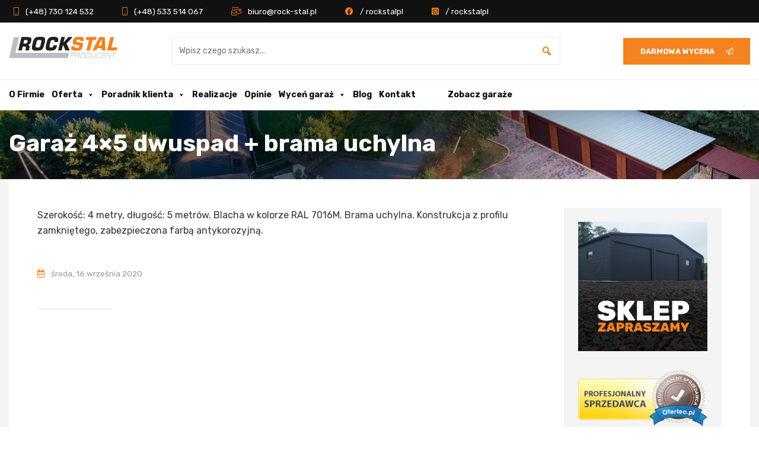

--- FILE ---
content_type: text/html; charset=UTF-8
request_url: https://www.rock-stal.pl/promocje/garaz-4x5-dwuspad-brama-uchylna/
body_size: 20509
content:
<!DOCTYPE html>
<html lang="pl-PL">

<head>
    <meta charset="UTF-8">
    <meta name="viewport" content="width=device-width, initial-scale=1">
    <link rel="profile" href="https://gmpg.org/xfn/11">
    <link rel="pingback" href="https://www.rock-stal.pl/xmlrpc.php">
    <link rel="shortcut icon" href="https://www.rock-stal.pl/favicon.ico" type="image/x-icon" />
    <meta name='robots' content='index, follow, max-image-preview:large, max-snippet:-1, max-video-preview:-1' />
	<style>img:is([sizes="auto" i], [sizes^="auto," i]) { contain-intrinsic-size: 3000px 1500px }</style>
	
	<!-- This site is optimized with the Yoast SEO plugin v26.7 - https://yoast.com/wordpress/plugins/seo/ -->
	<title>Garaż blaszany 4x5 z dachem dwuspadowym i bramą uchylną</title>
	<meta name="description" content="Dach dwuspadowy do świetne rozwiązanie w garażach blaszanych. Zastosowany w garażu o wymiarach 4x5 z bramą uchylną będzie spisywał się świetnie zachowując praktyczność i odpowiedni wygląd." />
	<link rel="canonical" href="https://www.rock-stal.pl/promocje/garaz-4x5-dwuspad-brama-uchylna/" />
	<meta property="og:locale" content="pl_PL" />
	<meta property="og:type" content="article" />
	<meta property="og:title" content="Garaż blaszany 4x5 z dachem dwuspadowym i bramą uchylną" />
	<meta property="og:description" content="Dach dwuspadowy do świetne rozwiązanie w garażach blaszanych. Zastosowany w garażu o wymiarach 4x5 z bramą uchylną będzie spisywał się świetnie zachowując praktyczność i odpowiedni wygląd." />
	<meta property="og:url" content="https://www.rock-stal.pl/promocje/garaz-4x5-dwuspad-brama-uchylna/" />
	<meta property="og:site_name" content="Producent Garaży Blaszanych - Nowoczesne garaże na wymiar - Bramy Garażowe - Rock Stal - Limanowa, Mszana Dolna" />
	<meta property="article:published_time" content="2020-09-16T08:05:02+00:00" />
	<meta property="article:modified_time" content="2020-09-24T08:39:27+00:00" />
	<meta property="og:image" content="https://www.rock-stal.pl/wp-content/uploads/2020/09/gara-blaszany-4x5-1.jpg" />
	<meta property="og:image:width" content="900" />
	<meta property="og:image:height" content="900" />
	<meta property="og:image:type" content="image/jpeg" />
	<meta name="author" content="nf" />
	<meta name="twitter:card" content="summary_large_image" />
	<meta name="twitter:label1" content="Napisane przez" />
	<meta name="twitter:data1" content="nf" />
	<script type="application/ld+json" class="yoast-schema-graph">{"@context":"https://schema.org","@graph":[{"@type":"Article","@id":"https://www.rock-stal.pl/promocje/garaz-4x5-dwuspad-brama-uchylna/#article","isPartOf":{"@id":"https://www.rock-stal.pl/promocje/garaz-4x5-dwuspad-brama-uchylna/"},"author":{"name":"nf","@id":"https://www.rock-stal.pl/#/schema/person/4420863dd04823e3730475a13b0eb436"},"headline":"Garaż 4&#215;5 dwuspad + brama uchylna","datePublished":"2020-09-16T08:05:02+00:00","dateModified":"2020-09-24T08:39:27+00:00","mainEntityOfPage":{"@id":"https://www.rock-stal.pl/promocje/garaz-4x5-dwuspad-brama-uchylna/"},"wordCount":26,"commentCount":0,"image":{"@id":"https://www.rock-stal.pl/promocje/garaz-4x5-dwuspad-brama-uchylna/#primaryimage"},"thumbnailUrl":"https://www.rock-stal.pl/wp-content/uploads/2020/09/gara-blaszany-4x5-1.jpg","articleSection":["Promocje"],"inLanguage":"pl-PL","potentialAction":[{"@type":"CommentAction","name":"Comment","target":["https://www.rock-stal.pl/promocje/garaz-4x5-dwuspad-brama-uchylna/#respond"]}]},{"@type":"WebPage","@id":"https://www.rock-stal.pl/promocje/garaz-4x5-dwuspad-brama-uchylna/","url":"https://www.rock-stal.pl/promocje/garaz-4x5-dwuspad-brama-uchylna/","name":"Garaż blaszany 4x5 z dachem dwuspadowym i bramą uchylną","isPartOf":{"@id":"https://www.rock-stal.pl/#website"},"primaryImageOfPage":{"@id":"https://www.rock-stal.pl/promocje/garaz-4x5-dwuspad-brama-uchylna/#primaryimage"},"image":{"@id":"https://www.rock-stal.pl/promocje/garaz-4x5-dwuspad-brama-uchylna/#primaryimage"},"thumbnailUrl":"https://www.rock-stal.pl/wp-content/uploads/2020/09/gara-blaszany-4x5-1.jpg","datePublished":"2020-09-16T08:05:02+00:00","dateModified":"2020-09-24T08:39:27+00:00","author":{"@id":"https://www.rock-stal.pl/#/schema/person/4420863dd04823e3730475a13b0eb436"},"description":"Dach dwuspadowy do świetne rozwiązanie w garażach blaszanych. Zastosowany w garażu o wymiarach 4x5 z bramą uchylną będzie spisywał się świetnie zachowując praktyczność i odpowiedni wygląd.","breadcrumb":{"@id":"https://www.rock-stal.pl/promocje/garaz-4x5-dwuspad-brama-uchylna/#breadcrumb"},"inLanguage":"pl-PL","potentialAction":[{"@type":"ReadAction","target":["https://www.rock-stal.pl/promocje/garaz-4x5-dwuspad-brama-uchylna/"]}]},{"@type":"ImageObject","inLanguage":"pl-PL","@id":"https://www.rock-stal.pl/promocje/garaz-4x5-dwuspad-brama-uchylna/#primaryimage","url":"https://www.rock-stal.pl/wp-content/uploads/2020/09/gara-blaszany-4x5-1.jpg","contentUrl":"https://www.rock-stal.pl/wp-content/uploads/2020/09/gara-blaszany-4x5-1.jpg","width":900,"height":900},{"@type":"BreadcrumbList","@id":"https://www.rock-stal.pl/promocje/garaz-4x5-dwuspad-brama-uchylna/#breadcrumb","itemListElement":[{"@type":"ListItem","position":1,"name":"Strona główna","item":"https://www.rock-stal.pl/"},{"@type":"ListItem","position":2,"name":"Garaż 4&#215;5 dwuspad + brama uchylna"}]},{"@type":"WebSite","@id":"https://www.rock-stal.pl/#website","url":"https://www.rock-stal.pl/","name":"Producent Garaży Blaszanych - Nowoczesne garaże na wymiar - Bramy Garażowe - Rock Stal - Limanowa, Mszana Dolna","description":"Jesteśmy producentem garaży blaszanych, wykonujemy garaże oraz świadczymy usługi transportu i montażu zamówionych konstrukcji stalowych. Działamy na terenie Polski południowej. Zakład produkcyjny mieści się w Limanowej, biuro w Mszanie Dolnej. Zapraszamy!","potentialAction":[{"@type":"SearchAction","target":{"@type":"EntryPoint","urlTemplate":"https://www.rock-stal.pl/?s={search_term_string}"},"query-input":{"@type":"PropertyValueSpecification","valueRequired":true,"valueName":"search_term_string"}}],"inLanguage":"pl-PL"},{"@type":"Person","@id":"https://www.rock-stal.pl/#/schema/person/4420863dd04823e3730475a13b0eb436","name":"nf","image":{"@type":"ImageObject","inLanguage":"pl-PL","@id":"https://www.rock-stal.pl/#/schema/person/image/","url":"https://secure.gravatar.com/avatar/1f7e928e655393c2bb276b63ee4c3422?s=96&d=mm&r=g","contentUrl":"https://secure.gravatar.com/avatar/1f7e928e655393c2bb276b63ee4c3422?s=96&d=mm&r=g","caption":"nf"},"sameAs":["https://www.rock-stal.pl"],"url":"https://www.rock-stal.pl/author/nf/"}]}</script>
	<!-- / Yoast SEO plugin. -->


<link rel='dns-prefetch' href='//capi-automation.s3.us-east-2.amazonaws.com' />
<link rel="alternate" type="application/rss+xml" title="Producent Garaży Blaszanych - Nowoczesne garaże na wymiar - Bramy Garażowe - Rock Stal - Limanowa, Mszana Dolna &raquo; Kanał z wpisami" href="https://www.rock-stal.pl/feed/" />
<link rel="alternate" type="application/rss+xml" title="Producent Garaży Blaszanych - Nowoczesne garaże na wymiar - Bramy Garażowe - Rock Stal - Limanowa, Mszana Dolna &raquo; Kanał z komentarzami" href="https://www.rock-stal.pl/comments/feed/" />
<link rel="alternate" type="application/rss+xml" title="Producent Garaży Blaszanych - Nowoczesne garaże na wymiar - Bramy Garażowe - Rock Stal - Limanowa, Mszana Dolna &raquo; Garaż 4&#215;5 dwuspad + brama uchylna Kanał z komentarzami" href="https://www.rock-stal.pl/promocje/garaz-4x5-dwuspad-brama-uchylna/feed/" />
<script type="8540000fd01a97a62b97da80-text/javascript">
/* <![CDATA[ */
window._wpemojiSettings = {"baseUrl":"https:\/\/s.w.org\/images\/core\/emoji\/15.0.3\/72x72\/","ext":".png","svgUrl":"https:\/\/s.w.org\/images\/core\/emoji\/15.0.3\/svg\/","svgExt":".svg","source":{"concatemoji":"https:\/\/www.rock-stal.pl\/wp-includes\/js\/wp-emoji-release.min.js?ver=6.7.4"}};
/*! This file is auto-generated */
!function(i,n){var o,s,e;function c(e){try{var t={supportTests:e,timestamp:(new Date).valueOf()};sessionStorage.setItem(o,JSON.stringify(t))}catch(e){}}function p(e,t,n){e.clearRect(0,0,e.canvas.width,e.canvas.height),e.fillText(t,0,0);var t=new Uint32Array(e.getImageData(0,0,e.canvas.width,e.canvas.height).data),r=(e.clearRect(0,0,e.canvas.width,e.canvas.height),e.fillText(n,0,0),new Uint32Array(e.getImageData(0,0,e.canvas.width,e.canvas.height).data));return t.every(function(e,t){return e===r[t]})}function u(e,t,n){switch(t){case"flag":return n(e,"\ud83c\udff3\ufe0f\u200d\u26a7\ufe0f","\ud83c\udff3\ufe0f\u200b\u26a7\ufe0f")?!1:!n(e,"\ud83c\uddfa\ud83c\uddf3","\ud83c\uddfa\u200b\ud83c\uddf3")&&!n(e,"\ud83c\udff4\udb40\udc67\udb40\udc62\udb40\udc65\udb40\udc6e\udb40\udc67\udb40\udc7f","\ud83c\udff4\u200b\udb40\udc67\u200b\udb40\udc62\u200b\udb40\udc65\u200b\udb40\udc6e\u200b\udb40\udc67\u200b\udb40\udc7f");case"emoji":return!n(e,"\ud83d\udc26\u200d\u2b1b","\ud83d\udc26\u200b\u2b1b")}return!1}function f(e,t,n){var r="undefined"!=typeof WorkerGlobalScope&&self instanceof WorkerGlobalScope?new OffscreenCanvas(300,150):i.createElement("canvas"),a=r.getContext("2d",{willReadFrequently:!0}),o=(a.textBaseline="top",a.font="600 32px Arial",{});return e.forEach(function(e){o[e]=t(a,e,n)}),o}function t(e){var t=i.createElement("script");t.src=e,t.defer=!0,i.head.appendChild(t)}"undefined"!=typeof Promise&&(o="wpEmojiSettingsSupports",s=["flag","emoji"],n.supports={everything:!0,everythingExceptFlag:!0},e=new Promise(function(e){i.addEventListener("DOMContentLoaded",e,{once:!0})}),new Promise(function(t){var n=function(){try{var e=JSON.parse(sessionStorage.getItem(o));if("object"==typeof e&&"number"==typeof e.timestamp&&(new Date).valueOf()<e.timestamp+604800&&"object"==typeof e.supportTests)return e.supportTests}catch(e){}return null}();if(!n){if("undefined"!=typeof Worker&&"undefined"!=typeof OffscreenCanvas&&"undefined"!=typeof URL&&URL.createObjectURL&&"undefined"!=typeof Blob)try{var e="postMessage("+f.toString()+"("+[JSON.stringify(s),u.toString(),p.toString()].join(",")+"));",r=new Blob([e],{type:"text/javascript"}),a=new Worker(URL.createObjectURL(r),{name:"wpTestEmojiSupports"});return void(a.onmessage=function(e){c(n=e.data),a.terminate(),t(n)})}catch(e){}c(n=f(s,u,p))}t(n)}).then(function(e){for(var t in e)n.supports[t]=e[t],n.supports.everything=n.supports.everything&&n.supports[t],"flag"!==t&&(n.supports.everythingExceptFlag=n.supports.everythingExceptFlag&&n.supports[t]);n.supports.everythingExceptFlag=n.supports.everythingExceptFlag&&!n.supports.flag,n.DOMReady=!1,n.readyCallback=function(){n.DOMReady=!0}}).then(function(){return e}).then(function(){var e;n.supports.everything||(n.readyCallback(),(e=n.source||{}).concatemoji?t(e.concatemoji):e.wpemoji&&e.twemoji&&(t(e.twemoji),t(e.wpemoji)))}))}((window,document),window._wpemojiSettings);
/* ]]> */
</script>

<style id='wp-emoji-styles-inline-css' type='text/css'>

	img.wp-smiley, img.emoji {
		display: inline !important;
		border: none !important;
		box-shadow: none !important;
		height: 1em !important;
		width: 1em !important;
		margin: 0 0.07em !important;
		vertical-align: -0.1em !important;
		background: none !important;
		padding: 0 !important;
	}
</style>
<link rel='stylesheet' id='wp-block-library-css' href='https://www.rock-stal.pl/wp-includes/css/dist/block-library/style.min.css?ver=6.7.4' type='text/css' media='all' />
<link rel='stylesheet' id='awsm-ead-public-css' href='https://www.rock-stal.pl/wp-content/plugins/embed-any-document/css/embed-public.min.css?ver=2.7.12' type='text/css' media='all' />
<style id='classic-theme-styles-inline-css' type='text/css'>
/*! This file is auto-generated */
.wp-block-button__link{color:#fff;background-color:#32373c;border-radius:9999px;box-shadow:none;text-decoration:none;padding:calc(.667em + 2px) calc(1.333em + 2px);font-size:1.125em}.wp-block-file__button{background:#32373c;color:#fff;text-decoration:none}
</style>
<style id='global-styles-inline-css' type='text/css'>
:root{--wp--preset--aspect-ratio--square: 1;--wp--preset--aspect-ratio--4-3: 4/3;--wp--preset--aspect-ratio--3-4: 3/4;--wp--preset--aspect-ratio--3-2: 3/2;--wp--preset--aspect-ratio--2-3: 2/3;--wp--preset--aspect-ratio--16-9: 16/9;--wp--preset--aspect-ratio--9-16: 9/16;--wp--preset--color--black: #000000;--wp--preset--color--cyan-bluish-gray: #abb8c3;--wp--preset--color--white: #ffffff;--wp--preset--color--pale-pink: #f78da7;--wp--preset--color--vivid-red: #cf2e2e;--wp--preset--color--luminous-vivid-orange: #ff6900;--wp--preset--color--luminous-vivid-amber: #fcb900;--wp--preset--color--light-green-cyan: #7bdcb5;--wp--preset--color--vivid-green-cyan: #00d084;--wp--preset--color--pale-cyan-blue: #8ed1fc;--wp--preset--color--vivid-cyan-blue: #0693e3;--wp--preset--color--vivid-purple: #9b51e0;--wp--preset--gradient--vivid-cyan-blue-to-vivid-purple: linear-gradient(135deg,rgba(6,147,227,1) 0%,rgb(155,81,224) 100%);--wp--preset--gradient--light-green-cyan-to-vivid-green-cyan: linear-gradient(135deg,rgb(122,220,180) 0%,rgb(0,208,130) 100%);--wp--preset--gradient--luminous-vivid-amber-to-luminous-vivid-orange: linear-gradient(135deg,rgba(252,185,0,1) 0%,rgba(255,105,0,1) 100%);--wp--preset--gradient--luminous-vivid-orange-to-vivid-red: linear-gradient(135deg,rgba(255,105,0,1) 0%,rgb(207,46,46) 100%);--wp--preset--gradient--very-light-gray-to-cyan-bluish-gray: linear-gradient(135deg,rgb(238,238,238) 0%,rgb(169,184,195) 100%);--wp--preset--gradient--cool-to-warm-spectrum: linear-gradient(135deg,rgb(74,234,220) 0%,rgb(151,120,209) 20%,rgb(207,42,186) 40%,rgb(238,44,130) 60%,rgb(251,105,98) 80%,rgb(254,248,76) 100%);--wp--preset--gradient--blush-light-purple: linear-gradient(135deg,rgb(255,206,236) 0%,rgb(152,150,240) 100%);--wp--preset--gradient--blush-bordeaux: linear-gradient(135deg,rgb(254,205,165) 0%,rgb(254,45,45) 50%,rgb(107,0,62) 100%);--wp--preset--gradient--luminous-dusk: linear-gradient(135deg,rgb(255,203,112) 0%,rgb(199,81,192) 50%,rgb(65,88,208) 100%);--wp--preset--gradient--pale-ocean: linear-gradient(135deg,rgb(255,245,203) 0%,rgb(182,227,212) 50%,rgb(51,167,181) 100%);--wp--preset--gradient--electric-grass: linear-gradient(135deg,rgb(202,248,128) 0%,rgb(113,206,126) 100%);--wp--preset--gradient--midnight: linear-gradient(135deg,rgb(2,3,129) 0%,rgb(40,116,252) 100%);--wp--preset--font-size--small: 13px;--wp--preset--font-size--medium: 20px;--wp--preset--font-size--large: 36px;--wp--preset--font-size--x-large: 42px;--wp--preset--spacing--20: 0.44rem;--wp--preset--spacing--30: 0.67rem;--wp--preset--spacing--40: 1rem;--wp--preset--spacing--50: 1.5rem;--wp--preset--spacing--60: 2.25rem;--wp--preset--spacing--70: 3.38rem;--wp--preset--spacing--80: 5.06rem;--wp--preset--shadow--natural: 6px 6px 9px rgba(0, 0, 0, 0.2);--wp--preset--shadow--deep: 12px 12px 50px rgba(0, 0, 0, 0.4);--wp--preset--shadow--sharp: 6px 6px 0px rgba(0, 0, 0, 0.2);--wp--preset--shadow--outlined: 6px 6px 0px -3px rgba(255, 255, 255, 1), 6px 6px rgba(0, 0, 0, 1);--wp--preset--shadow--crisp: 6px 6px 0px rgba(0, 0, 0, 1);}:where(.is-layout-flex){gap: 0.5em;}:where(.is-layout-grid){gap: 0.5em;}body .is-layout-flex{display: flex;}.is-layout-flex{flex-wrap: wrap;align-items: center;}.is-layout-flex > :is(*, div){margin: 0;}body .is-layout-grid{display: grid;}.is-layout-grid > :is(*, div){margin: 0;}:where(.wp-block-columns.is-layout-flex){gap: 2em;}:where(.wp-block-columns.is-layout-grid){gap: 2em;}:where(.wp-block-post-template.is-layout-flex){gap: 1.25em;}:where(.wp-block-post-template.is-layout-grid){gap: 1.25em;}.has-black-color{color: var(--wp--preset--color--black) !important;}.has-cyan-bluish-gray-color{color: var(--wp--preset--color--cyan-bluish-gray) !important;}.has-white-color{color: var(--wp--preset--color--white) !important;}.has-pale-pink-color{color: var(--wp--preset--color--pale-pink) !important;}.has-vivid-red-color{color: var(--wp--preset--color--vivid-red) !important;}.has-luminous-vivid-orange-color{color: var(--wp--preset--color--luminous-vivid-orange) !important;}.has-luminous-vivid-amber-color{color: var(--wp--preset--color--luminous-vivid-amber) !important;}.has-light-green-cyan-color{color: var(--wp--preset--color--light-green-cyan) !important;}.has-vivid-green-cyan-color{color: var(--wp--preset--color--vivid-green-cyan) !important;}.has-pale-cyan-blue-color{color: var(--wp--preset--color--pale-cyan-blue) !important;}.has-vivid-cyan-blue-color{color: var(--wp--preset--color--vivid-cyan-blue) !important;}.has-vivid-purple-color{color: var(--wp--preset--color--vivid-purple) !important;}.has-black-background-color{background-color: var(--wp--preset--color--black) !important;}.has-cyan-bluish-gray-background-color{background-color: var(--wp--preset--color--cyan-bluish-gray) !important;}.has-white-background-color{background-color: var(--wp--preset--color--white) !important;}.has-pale-pink-background-color{background-color: var(--wp--preset--color--pale-pink) !important;}.has-vivid-red-background-color{background-color: var(--wp--preset--color--vivid-red) !important;}.has-luminous-vivid-orange-background-color{background-color: var(--wp--preset--color--luminous-vivid-orange) !important;}.has-luminous-vivid-amber-background-color{background-color: var(--wp--preset--color--luminous-vivid-amber) !important;}.has-light-green-cyan-background-color{background-color: var(--wp--preset--color--light-green-cyan) !important;}.has-vivid-green-cyan-background-color{background-color: var(--wp--preset--color--vivid-green-cyan) !important;}.has-pale-cyan-blue-background-color{background-color: var(--wp--preset--color--pale-cyan-blue) !important;}.has-vivid-cyan-blue-background-color{background-color: var(--wp--preset--color--vivid-cyan-blue) !important;}.has-vivid-purple-background-color{background-color: var(--wp--preset--color--vivid-purple) !important;}.has-black-border-color{border-color: var(--wp--preset--color--black) !important;}.has-cyan-bluish-gray-border-color{border-color: var(--wp--preset--color--cyan-bluish-gray) !important;}.has-white-border-color{border-color: var(--wp--preset--color--white) !important;}.has-pale-pink-border-color{border-color: var(--wp--preset--color--pale-pink) !important;}.has-vivid-red-border-color{border-color: var(--wp--preset--color--vivid-red) !important;}.has-luminous-vivid-orange-border-color{border-color: var(--wp--preset--color--luminous-vivid-orange) !important;}.has-luminous-vivid-amber-border-color{border-color: var(--wp--preset--color--luminous-vivid-amber) !important;}.has-light-green-cyan-border-color{border-color: var(--wp--preset--color--light-green-cyan) !important;}.has-vivid-green-cyan-border-color{border-color: var(--wp--preset--color--vivid-green-cyan) !important;}.has-pale-cyan-blue-border-color{border-color: var(--wp--preset--color--pale-cyan-blue) !important;}.has-vivid-cyan-blue-border-color{border-color: var(--wp--preset--color--vivid-cyan-blue) !important;}.has-vivid-purple-border-color{border-color: var(--wp--preset--color--vivid-purple) !important;}.has-vivid-cyan-blue-to-vivid-purple-gradient-background{background: var(--wp--preset--gradient--vivid-cyan-blue-to-vivid-purple) !important;}.has-light-green-cyan-to-vivid-green-cyan-gradient-background{background: var(--wp--preset--gradient--light-green-cyan-to-vivid-green-cyan) !important;}.has-luminous-vivid-amber-to-luminous-vivid-orange-gradient-background{background: var(--wp--preset--gradient--luminous-vivid-amber-to-luminous-vivid-orange) !important;}.has-luminous-vivid-orange-to-vivid-red-gradient-background{background: var(--wp--preset--gradient--luminous-vivid-orange-to-vivid-red) !important;}.has-very-light-gray-to-cyan-bluish-gray-gradient-background{background: var(--wp--preset--gradient--very-light-gray-to-cyan-bluish-gray) !important;}.has-cool-to-warm-spectrum-gradient-background{background: var(--wp--preset--gradient--cool-to-warm-spectrum) !important;}.has-blush-light-purple-gradient-background{background: var(--wp--preset--gradient--blush-light-purple) !important;}.has-blush-bordeaux-gradient-background{background: var(--wp--preset--gradient--blush-bordeaux) !important;}.has-luminous-dusk-gradient-background{background: var(--wp--preset--gradient--luminous-dusk) !important;}.has-pale-ocean-gradient-background{background: var(--wp--preset--gradient--pale-ocean) !important;}.has-electric-grass-gradient-background{background: var(--wp--preset--gradient--electric-grass) !important;}.has-midnight-gradient-background{background: var(--wp--preset--gradient--midnight) !important;}.has-small-font-size{font-size: var(--wp--preset--font-size--small) !important;}.has-medium-font-size{font-size: var(--wp--preset--font-size--medium) !important;}.has-large-font-size{font-size: var(--wp--preset--font-size--large) !important;}.has-x-large-font-size{font-size: var(--wp--preset--font-size--x-large) !important;}
:where(.wp-block-post-template.is-layout-flex){gap: 1.25em;}:where(.wp-block-post-template.is-layout-grid){gap: 1.25em;}
:where(.wp-block-columns.is-layout-flex){gap: 2em;}:where(.wp-block-columns.is-layout-grid){gap: 2em;}
:root :where(.wp-block-pullquote){font-size: 1.5em;line-height: 1.6;}
</style>
<link rel='stylesheet' id='contact-form-7-css' href='https://www.rock-stal.pl/wp-content/plugins/contact-form-7/includes/css/styles.css?ver=6.1.4' type='text/css' media='all' />
<link rel='stylesheet' id='cookie-notice-front-css' href='https://www.rock-stal.pl/wp-content/plugins/cookie-notice/css/front.min.css?ver=2.5.11' type='text/css' media='all' />
<link rel='stylesheet' id='foobox-free-min-css' href='https://www.rock-stal.pl/wp-content/plugins/foobox-image-lightbox/free/css/foobox.free.min.css?ver=2.7.28' type='text/css' media='all' />
<link rel='stylesheet' id='woocommerce-layout-css' href='https://www.rock-stal.pl/wp-content/plugins/woocommerce/assets/css/woocommerce-layout.css?ver=10.3.7' type='text/css' media='all' />
<link rel='stylesheet' id='woocommerce-smallscreen-css' href='https://www.rock-stal.pl/wp-content/plugins/woocommerce/assets/css/woocommerce-smallscreen.css?ver=10.3.7' type='text/css' media='only screen and (max-width: 768px)' />
<link rel='stylesheet' id='woocommerce-general-css' href='https://www.rock-stal.pl/wp-content/plugins/woocommerce/assets/css/woocommerce.css?ver=10.3.7' type='text/css' media='all' />
<style id='woocommerce-inline-inline-css' type='text/css'>
.woocommerce form .form-row .required { visibility: visible; }
</style>
<link rel='stylesheet' id='megamenu-css' href='https://www.rock-stal.pl/wp-content/uploads/maxmegamenu/style.css?ver=4cda9b' type='text/css' media='all' />
<link rel='stylesheet' id='dashicons-css' href='https://www.rock-stal.pl/wp-includes/css/dashicons.min.css?ver=6.7.4' type='text/css' media='all' />
<link rel='stylesheet' id='megamenu-genericons-css' href='https://www.rock-stal.pl/wp-content/plugins/megamenu-pro/icons/genericons/genericons/genericons.css?ver=2.4.2' type='text/css' media='all' />
<link rel='stylesheet' id='megamenu-fontawesome-css' href='https://www.rock-stal.pl/wp-content/plugins/megamenu-pro/icons/fontawesome/css/font-awesome.min.css?ver=2.4.2' type='text/css' media='all' />
<link rel='stylesheet' id='megamenu-fontawesome5-css' href='https://www.rock-stal.pl/wp-content/plugins/megamenu-pro/icons/fontawesome5/css/all.min.css?ver=2.4.2' type='text/css' media='all' />
<link rel='stylesheet' id='megamenu-fontawesome6-css' href='https://www.rock-stal.pl/wp-content/plugins/megamenu-pro/icons/fontawesome6/css/all.min.css?ver=2.4.2' type='text/css' media='all' />
<link rel='stylesheet' id='brands-styles-css' href='https://www.rock-stal.pl/wp-content/plugins/woocommerce/assets/css/brands.css?ver=10.3.7' type='text/css' media='all' />
<link rel='stylesheet' id='nf-bootstrap-css-css' href='https://www.rock-stal.pl/wp-content/themes/rckstl/css/bootstrap.min.css?ver=6.7.4' type='text/css' media='all' />
<link rel='stylesheet' id='nf-style-css' href='https://www.rock-stal.pl/wp-content/themes/rckstl/style.css?ver=6.7.4' type='text/css' media='all' />
<link rel='stylesheet' id='nf-advanced-custom-css-css' href='https://www.rock-stal.pl/wp-content/themes/rckstl/css/acc.css?ver=6.7.4' type='text/css' media='all' />
<link rel='stylesheet' id='nf-advanced-responsive-css-css' href='https://www.rock-stal.pl/wp-content/themes/rckstl/css/acr.css?ver=6.7.4' type='text/css' media='all' />
<link rel='stylesheet' id='owl.carousel-css' href='https://www.rock-stal.pl/wp-content/themes/rckstl/css/owl.carousel.css?ver=6.7.4' type='text/css' media='all' />
<link rel='stylesheet' id='owl.theme-css' href='https://www.rock-stal.pl/wp-content/themes/rckstl/css/owl.theme.css?ver=6.7.4' type='text/css' media='all' />
<link rel='stylesheet' id='owl.transition-css' href='https://www.rock-stal.pl/wp-content/themes/rckstl/css/owl.transitions.css?ver=6.7.4' type='text/css' media='all' />
<link rel='stylesheet' id='wp-pagenavi-css' href='https://www.rock-stal.pl/wp-content/plugins/wp-pagenavi/pagenavi-css.css?ver=2.70' type='text/css' media='all' />
<link rel='stylesheet' id='cf7cf-style-css' href='https://www.rock-stal.pl/wp-content/plugins/cf7-conditional-fields/style.css?ver=2.5.6' type='text/css' media='all' />
<script type="8540000fd01a97a62b97da80-text/javascript" src="https://www.rock-stal.pl/wp-includes/js/jquery/jquery.min.js?ver=3.7.1" id="jquery-core-js"></script>
<script type="8540000fd01a97a62b97da80-text/javascript" src="https://www.rock-stal.pl/wp-includes/js/jquery/jquery-migrate.min.js?ver=3.4.1" id="jquery-migrate-js"></script>
<script type="8540000fd01a97a62b97da80-text/javascript" id="cookie-notice-front-js-before">
/* <![CDATA[ */
var cnArgs = {"ajaxUrl":"https:\/\/www.rock-stal.pl\/wp-admin\/admin-ajax.php","nonce":"782583fe93","hideEffect":"fade","position":"bottom","onScroll":false,"onScrollOffset":100,"onClick":false,"cookieName":"cookie_notice_accepted","cookieTime":2592000,"cookieTimeRejected":2592000,"globalCookie":false,"redirection":false,"cache":true,"revokeCookies":false,"revokeCookiesOpt":"automatic"};
/* ]]> */
</script>
<script type="8540000fd01a97a62b97da80-text/javascript" src="https://www.rock-stal.pl/wp-content/plugins/cookie-notice/js/front.min.js?ver=2.5.11" id="cookie-notice-front-js"></script>
<script type="8540000fd01a97a62b97da80-text/javascript" src="https://www.rock-stal.pl/wp-content/plugins/woocommerce/assets/js/jquery-blockui/jquery.blockUI.min.js?ver=2.7.0-wc.10.3.7" id="wc-jquery-blockui-js" defer="defer" data-wp-strategy="defer"></script>
<script type="8540000fd01a97a62b97da80-text/javascript" src="https://www.rock-stal.pl/wp-content/plugins/woocommerce/assets/js/js-cookie/js.cookie.min.js?ver=2.1.4-wc.10.3.7" id="wc-js-cookie-js" defer="defer" data-wp-strategy="defer"></script>
<script type="8540000fd01a97a62b97da80-text/javascript" id="woocommerce-js-extra">
/* <![CDATA[ */
var woocommerce_params = {"ajax_url":"\/wp-admin\/admin-ajax.php","wc_ajax_url":"\/?wc-ajax=%%endpoint%%","i18n_password_show":"Poka\u017c has\u0142o","i18n_password_hide":"Ukryj has\u0142o"};
/* ]]> */
</script>
<script type="8540000fd01a97a62b97da80-text/javascript" src="https://www.rock-stal.pl/wp-content/plugins/woocommerce/assets/js/frontend/woocommerce.min.js?ver=10.3.7" id="woocommerce-js" defer="defer" data-wp-strategy="defer"></script>
<!--[if lt IE 9]>
<script type="text/javascript" src="https://www.rock-stal.pl/wp-content/themes/rckstl/js/html5.js?ver=3.7.0" id="html5hiv-js"></script>
<![endif]-->
<script type="8540000fd01a97a62b97da80-text/javascript" src="https://www.rock-stal.pl/wp-content/themes/rckstl/js/tether.min.js?ver=6.7.4" id="nf-tether-js"></script>
<script type="8540000fd01a97a62b97da80-text/javascript" src="https://www.rock-stal.pl/wp-content/themes/rckstl/js/bootstrap.min.js?ver=6.7.4" id="nf-bootstrapjs-js"></script>
<script type="8540000fd01a97a62b97da80-text/javascript" src="https://www.rock-stal.pl/wp-content/themes/rckstl/js/theme-script.js?ver=6.7.4" id="nf-themejs-js"></script>
<script type="8540000fd01a97a62b97da80-text/javascript" id="foobox-free-min-js-before">
/* <![CDATA[ */
/* Run FooBox FREE (v2.7.28) */
var FOOBOX = window.FOOBOX = {
	ready: true,
	disableOthers: false,
	o: {wordpress: { enabled: true }, countMessage:'image %index of %total', captions: { dataTitle: ["captionTitle","title"], dataDesc: ["captionDesc","description"] }, rel: '', excludes:'.fbx-link,.nofoobox,.nolightbox,a[href*="pinterest.com/pin/create/button/"]', affiliate : { enabled: false }},
	selectors: [
		".foogallery-container.foogallery-lightbox-foobox", ".foogallery-container.foogallery-lightbox-foobox-free", ".gallery", ".wp-block-gallery", ".wp-caption", ".wp-block-image", "a:has(img[class*=wp-image-])", ".foobox"
	],
	pre: function( $ ){
		// Custom JavaScript (Pre)
		
	},
	post: function( $ ){
		// Custom JavaScript (Post)
		
		// Custom Captions Code
		
	},
	custom: function( $ ){
		// Custom Extra JS
		
	}
};
/* ]]> */
</script>
<script type="8540000fd01a97a62b97da80-text/javascript" src="https://www.rock-stal.pl/wp-content/plugins/foobox-image-lightbox/free/js/foobox.free.min.js?ver=2.7.28" id="foobox-free-min-js"></script>
<script type="8540000fd01a97a62b97da80-text/javascript">
window.wc_ga_pro = {};

window.wc_ga_pro.ajax_url = 'https://www.rock-stal.pl/wp-admin/admin-ajax.php';

window.wc_ga_pro.available_gateways = {"bacs":"Przelew bankowy","cod":"Za pobraniem"};

// interpolate json by replacing placeholders with variables
window.wc_ga_pro.interpolate_json = function( object, variables ) {

	if ( ! variables ) {
		return object;
	}

	var j = JSON.stringify( object );

	for ( var k in variables ) {
		j = j.split( '{$' + k + '}' ).join( variables[ k ] );
	}

	return JSON.parse( j );
};

// return the title for a payment gateway
window.wc_ga_pro.get_payment_method_title = function( payment_method ) {
	return window.wc_ga_pro.available_gateways[ payment_method ] || payment_method;
};

// check if an email is valid
window.wc_ga_pro.is_valid_email = function( email ) {
  return /[^\s@]+@[^\s@]+\.[^\s@]+/.test( email );
};

</script>
<!-- Start WooCommerce Google Analytics Pro -->
		<script type="8540000fd01a97a62b97da80-text/javascript">
	(function(i,s,o,g,r,a,m){i['GoogleAnalyticsObject']=r;i[r]=i[r]||function(){
	(i[r].q=i[r].q||[]).push(arguments)},i[r].l=1*new Date();a=s.createElement(o),
	m=s.getElementsByTagName(o)[0];a.async=1;a.src=g;m.parentNode.insertBefore(a,m)
	})(window,document,'script','https://www.google-analytics.com/analytics.js','ga');
		ga( 'create', 'UA-176981459-1', {"cookieDomain":"auto"} );
	ga( 'set', 'forceSSL', true );
	ga( 'require', 'ec' );

	
	(function() {

		// trigger an event the old-fashioned way to avoid a jQuery dependency and still support IE
		var event = document.createEvent( 'Event' );

		event.initEvent( 'wc_google_analytics_pro_loaded', true, true );

		document.dispatchEvent( event );
	})();
</script>
		<!-- end WooCommerce Google Analytics Pro -->
		<link rel="https://api.w.org/" href="https://www.rock-stal.pl/wp-json/" /><link rel="alternate" title="JSON" type="application/json" href="https://www.rock-stal.pl/wp-json/wp/v2/posts/125" /><link rel='shortlink' href='https://www.rock-stal.pl/?p=125' />
<link rel="alternate" title="oEmbed (JSON)" type="application/json+oembed" href="https://www.rock-stal.pl/wp-json/oembed/1.0/embed?url=https%3A%2F%2Fwww.rock-stal.pl%2Fpromocje%2Fgaraz-4x5-dwuspad-brama-uchylna%2F" />
<link rel="alternate" title="oEmbed (XML)" type="text/xml+oembed" href="https://www.rock-stal.pl/wp-json/oembed/1.0/embed?url=https%3A%2F%2Fwww.rock-stal.pl%2Fpromocje%2Fgaraz-4x5-dwuspad-brama-uchylna%2F&#038;format=xml" />
	<noscript><style>.woocommerce-product-gallery{ opacity: 1 !important; }</style></noscript>
				<script type="8540000fd01a97a62b97da80-text/javascript">
				!function(f,b,e,v,n,t,s){if(f.fbq)return;n=f.fbq=function(){n.callMethod?
					n.callMethod.apply(n,arguments):n.queue.push(arguments)};if(!f._fbq)f._fbq=n;
					n.push=n;n.loaded=!0;n.version='2.0';n.queue=[];t=b.createElement(e);t.async=!0;
					t.src=v;s=b.getElementsByTagName(e)[0];s.parentNode.insertBefore(t,s)}(window,
					document,'script','https://connect.facebook.net/en_US/fbevents.js');
			</script>
			<!-- WooCommerce Facebook Integration Begin -->
			<script type="8540000fd01a97a62b97da80-text/javascript">

				fbq('init', '857578674646757', {}, {
    "agent": "woocommerce_0-10.3.7-3.5.15"
});

				document.addEventListener( 'DOMContentLoaded', function() {
					// Insert placeholder for events injected when a product is added to the cart through AJAX.
					document.body.insertAdjacentHTML( 'beforeend', '<div class=\"wc-facebook-pixel-event-placeholder\"></div>' );
				}, false );

			</script>
			<!-- WooCommerce Facebook Integration End -->
			<style type="text/css">.blue-message {
background: none repeat scroll 0 0 #3399ff;
    color: #ffffff;
    text-shadow: none;
    font-size: 14px;
    line-height: 24px;
    padding: 10px;
}.green-message {
background: none repeat scroll 0 0 #8cc14c;
    color: #ffffff;
    text-shadow: none;
    font-size: 14px;
    line-height: 24px;
    padding: 10px;
}.orange-message {
background: none repeat scroll 0 0 #faa732;
    color: #ffffff;
    text-shadow: none;
    font-size: 14px;
    line-height: 24px;
    padding: 10px;
}.red-message {
background: none repeat scroll 0 0 #da4d31;
    color: #ffffff;
    text-shadow: none;
    font-size: 14px;
    line-height: 24px;
    padding: 10px;
}.grey-message {
background: none repeat scroll 0 0 #53555c;
    color: #ffffff;
    text-shadow: none;
    font-size: 14px;
    line-height: 24px;
    padding: 10px;
}.left-block {
background: none repeat scroll 0 0px, radial-gradient(ellipse at center center, #ffffff 0%, #f2f2f2 100%) repeat scroll 0 0 rgba(0, 0, 0, 0);
    color: #8b8e97;
    padding: 10px;
    margin: 10px;
    float: left;
}.right-block {
background: none repeat scroll 0 0px, radial-gradient(ellipse at center center, #ffffff 0%, #f2f2f2 100%) repeat scroll 0 0 rgba(0, 0, 0, 0);
    color: #8b8e97;
    padding: 10px;
    margin: 10px;
    float: right;
}.blockquotes {
background: none;
    border-left: 5px solid #f1f1f1;
    color: #8B8E97;
    font-size: 14px;
    font-style: italic;
    line-height: 22px;
    padding-left: 15px;
    padding: 10px;
    width: 60%;
    float: left;
}</style><style id="sccss">/* Enter Your Custom CSS Here */

#mega-menu-wrap-wc-search-cart #mega-menu-wc-search-cart {
	display: none !important;
}

#mega-menu-wrap-primary #mega-menu-primary li#mega-menu-item-115>a.mega-menu-link:before {
	display: none !important;
}

#mega-menu-wrap-primary #mega-menu-primary li#mega-menu-item-115>a.mega-menu-link {

}</style><style type="text/css">/** Mega Menu CSS: fs **/</style>
    <!-- Global site tag (gtag.js) - Google Analytics -->
    <script async src="https://www.googletagmanager.com/gtag/js?id=UA-176981459-1" type="8540000fd01a97a62b97da80-text/javascript"></script>
    <script type="8540000fd01a97a62b97da80-text/javascript">
        window.dataLayer = window.dataLayer || [];

        function gtag() {
            dataLayer.push(arguments);
        }
        gtag('js', new Date());

        gtag('config', 'UA-176981459-1');
        gtag('config', 'AW-514113946');
        gtag('config', 'AW-595368630');

    </script>
    <!-- Google Tag Manager -->
    <script type="8540000fd01a97a62b97da80-text/javascript">
        (function(w, d, s, l, i) {
            w[l] = w[l] || [];
            w[l].push({
                'gtm.start': new Date().getTime(),
                event: 'gtm.js'
            });
            var f = d.getElementsByTagName(s)[0],
                j = d.createElement(s),
                dl = l != 'dataLayer' ? '&l=' + l : '';
            j.async = true;
            j.src =
                'https://www.googletagmanager.com/gtm.js?id=' + i + dl;
            f.parentNode.insertBefore(j, f);
        })(window, document, 'script', 'dataLayer', 'GTM-MPGQWJZ');

    </script>
    <!-- End Google Tag Manager -->
    <!-- Hotjar Tracking Code for https://www.rock-stal.pl -->
    <script type="8540000fd01a97a62b97da80-text/javascript">
        (function(h, o, t, j, a, r) {
            h.hj = h.hj || function() {
                (h.hj.q = h.hj.q || []).push(arguments)
            };
            h._hjSettings = {
                hjid: 2083922,
                hjsv: 6
            };
            a = o.getElementsByTagName('head')[0];
            r = o.createElement('script');
            r.async = 1;
            r.src = t + h._hjSettings.hjid + j + h._hjSettings.hjsv;
            a.appendChild(r);
        })(window, document, 'https://static.hotjar.com/c/hotjar-', '.js?sv=');

    </script>
</head>

<body class="post-template-default single single-post postid-125 single-format-standard theme-rckstl cookies-not-set woocommerce-no-js mega-menu-primary mega-menu-wc-search mega-menu-wc-search-cart">
    <!-- Google Tag Manager (noscript) -->
    <noscript><iframe src="https://www.googletagmanager.com/ns.html?id=GTM-MPGQWJZ" height="0" width="0" style="display:none;visibility:hidden"></iframe></noscript>
    <!-- End Google Tag Manager (noscript) -->
        <div id="page" class="site">
        <header class="mastheader">
            <div class="top-header">
                <div class="container-mid">
                    <div class="row">
                        <div class="col-sm-12 col-md-12 col-lg-9">
                            <div class="th-line">
                                <div class="phone">
                                    <a href="tel:+48730124532" title="Zadzwoń do nas">
                                        <i class="fal fa-mobile-android"></i> <span>(+48) 730 124 532</span></a>
                                </div>
                                <div class="phone">
                                    <a href="tel:+48533514067" title="Zadzwoń do nas">
                                        <i class="fal fa-mobile-android"></i> <span>(+48) 533 514 067</span></a>
                                </div>
                                <div class="envelope">
                                    <a href="/cdn-cgi/l/email-protection#e98b809c9b86a99b868a82c49a9d8885c79985" title="Napisz do nas">
                                        <i class="fal fa-mail-bulk"></i> <span><span class="__cf_email__" data-cfemail="0c6e65797e634c7e636f67217f786d60227c60">[email&#160;protected]</span></span>
                                    </a>
                                </div>
                                <div class="social">
                                    <a href="https://www.facebook.com/rockstalpl" title="Obserwuj nas na Facebooku">
                                        <i class="fab fa-facebook"></i> <span>/ rockstalpl</span>
                                    </a>
                                </div>
                                <div class="social">
                                    <a href="https://www.instagram.com/rockstalpl/" title="Obserwuj nas na Instagramie">
                                        <i class="fab fa-instagram-square"></i> <span>/ rockstalpl</span>
                                    </a>
                                </div>
                            </div>
                        </div>
                        <div class="col-sm-12 col-md-6 col-lg-3">
                        </div>
                    </div>
                </div>
            </div>
            <div class="main-header">
                <div class="container-mid">
                    <div class="row">
                        <div class="col-sm-4 col-md-3 col-lg-2">
                            <div class="logo">
                                <a href="https://www.rock-stal.pl/">
                                    <img src="https://www.rock-stal.pl/wp-content/uploads/2020/09/logo.png" alt="Producent Garaży Blaszanych - Nowoczesne garaże na wymiar - Bramy Garażowe - Rock Stal - Limanowa, Mszana Dolna" class="size-full">
                                </a>
                            </div>
                        </div>
                        <div class="col-sm-8 col-md-5 col-lg-7">
                            <div class="search-box">
                                <div id="mega-menu-wrap-wc-search" class="mega-menu-wrap"><div class="mega-menu-toggle"><div class="mega-toggle-blocks-left"></div><div class="mega-toggle-blocks-center"></div><div class="mega-toggle-blocks-right"><div class='mega-toggle-block mega-menu-toggle-animated-block mega-toggle-block-0' id='mega-toggle-block-0'><button aria-label="Toggle Menu" class="mega-toggle-animated mega-toggle-animated-slider" type="button" aria-expanded="false">
                  <span class="mega-toggle-animated-box">
                    <span class="mega-toggle-animated-inner"></span>
                  </span>
                </button></div></div></div><ul id="mega-menu-wc-search" class="mega-menu max-mega-menu mega-menu-horizontal mega-no-js" data-event="hover_intent" data-effect="fade_up" data-effect-speed="200" data-effect-mobile="disabled" data-effect-speed-mobile="0" data-mobile-force-width="false" data-second-click="go" data-document-click="collapse" data-vertical-behaviour="standard" data-breakpoint="0" data-unbind="true" data-mobile-state="collapse_all" data-mobile-direction="vertical" data-hover-intent-timeout="300" data-hover-intent-interval="100" data-overlay-desktop="false" data-overlay-mobile="false"><li class="mega-menu-item mega-menu-item-type-custom mega-menu-item-object-custom mega-align-bottom-left mega-menu-flyout mega-menu-item-116" id="mega-menu-item-116"><div class='mega-search-wrap mega-static'>    <form class='mega-search mega-search-open' role='search' action='https://www.rock-stal.pl/'><input type='submit' value='Search'><input  type='text' role='searchbox' id='mega-search-116' aria-label='Wpisz czego szukasz...' name='s' autocomplete='off' placeholder='Wpisz czego szukasz...' /><span tabindex='0' role='button' class='dashicons dashicons-search search-icon' aria-controls='mega-search-116' aria-label='Search'></span><input type='hidden' name='post_type' value='product' />    </form></div></li></ul></div>                            </div>
                        </div>
                        <div class="col-sm-12 col-md-4 col-lg-3">
                            <div class="valuation">
                                <div class="more">
                                    <a href="https://www.rock-stal.pl/formularz-wyceny" title="Zapytaj o cenę">
                                        Darmowa wycena <i class="fal fa-paper-plane"></i>
                                    </a>
                                </div>
                            </div>
                        </div>
                    </div>
                </div>
            </div>

            <div class="bottom-header">
                <div class="container-mid">
                    <div class="row">
                        <div class="col-sm-6 col-md-6 col-lg-9">
                            <nav class="navbar navbar-toggleable-md navbar-light">
                                <div id="mega-menu-wrap-primary" class="mega-menu-wrap"><div class="mega-menu-toggle"><div class="mega-toggle-blocks-left"></div><div class="mega-toggle-blocks-center"></div><div class="mega-toggle-blocks-right"><div class='mega-toggle-block mega-menu-toggle-animated-block mega-toggle-block-1' id='mega-toggle-block-1'><button aria-label="Nawigacja" class="mega-toggle-animated mega-toggle-animated-slider" type="button" aria-expanded="false">
                  <span class="mega-toggle-animated-box">
                    <span class="mega-toggle-animated-inner"></span>
                  </span>
                </button></div></div></div><ul id="mega-menu-primary" class="mega-menu max-mega-menu mega-menu-horizontal mega-no-js" data-event="hover_intent" data-effect="fade_up" data-effect-speed="200" data-effect-mobile="disabled" data-effect-speed-mobile="0" data-mobile-force-width="false" data-second-click="go" data-document-click="collapse" data-vertical-behaviour="standard" data-breakpoint="991" data-unbind="true" data-mobile-state="collapse_all" data-mobile-direction="vertical" data-hover-intent-timeout="300" data-hover-intent-interval="100" data-overlay-desktop="false" data-overlay-mobile="false"><li class="mega-menu-item mega-menu-item-type-post_type mega-menu-item-object-page mega-align-bottom-left mega-menu-flyout mega-menu-item-103" id="mega-menu-item-103"><a class="mega-menu-link" href="https://www.rock-stal.pl/o-firmie/" tabindex="0">O Firmie</a></li><li class="mega-menu-item mega-menu-item-type-post_type mega-menu-item-object-page mega-menu-item-has-children mega-align-bottom-left mega-menu-flyout mega-menu-item-104" id="mega-menu-item-104"><a class="mega-menu-link" href="https://www.rock-stal.pl/oferta/" aria-expanded="false" tabindex="0">Oferta<span class="mega-indicator" aria-hidden="true"></span></a>
<ul class="mega-sub-menu">
<li class="mega-menu-item mega-menu-item-type-post_type mega-menu-item-object-page mega-menu-item-106" id="mega-menu-item-106"><a class="mega-menu-link" href="https://www.rock-stal.pl/oferta/garaze-blaszane/">Garaże blaszane</a></li><li class="mega-menu-item mega-menu-item-type-post_type mega-menu-item-object-page mega-menu-item-105" id="mega-menu-item-105"><a class="mega-menu-link" href="https://www.rock-stal.pl/oferta/bramy-garazowe/">Bramy garażowe</a></li><li class="mega-menu-item mega-menu-item-type-post_type mega-menu-item-object-page mega-menu-item-107" id="mega-menu-item-107"><a class="mega-menu-link" href="https://www.rock-stal.pl/oferta/konstrukcje-stalowe/">Konstrukcje stalowe</a></li><li class="mega-menu-item mega-menu-item-type-post_type mega-menu-item-object-page mega-menu-item-108" id="mega-menu-item-108"><a class="mega-menu-link" href="https://www.rock-stal.pl/oferta/wiaty-blaszane-zadaszenia/">Wiaty blaszane, zadaszenia</a></li><li class="mega-menu-item mega-menu-item-type-post_type mega-menu-item-object-page mega-menu-item-2039" id="mega-menu-item-2039"><a class="mega-menu-link" href="https://www.rock-stal.pl/oferta/wiaty-smietnikowe/">Wiaty śmietnikowe</a></li></ul>
</li><li class="mega-menu-item mega-menu-item-type-post_type mega-menu-item-object-page mega-menu-item-has-children mega-align-bottom-left mega-menu-flyout mega-menu-item-109" id="mega-menu-item-109"><a class="mega-menu-link" href="https://www.rock-stal.pl/poradnik-klienta/" aria-expanded="false" tabindex="0">Poradnik klienta<span class="mega-indicator" aria-hidden="true"></span></a>
<ul class="mega-sub-menu">
<li class="mega-menu-item mega-menu-item-type-post_type mega-menu-item-object-page mega-menu-item-112" id="mega-menu-item-112"><a class="mega-menu-link" href="https://www.rock-stal.pl/poradnik-klienta/najczesciej-zadawane-pytania/">Najczęściej zadawane pytania</a></li><li class="mega-menu-item mega-menu-item-type-post_type mega-menu-item-object-page mega-menu-item-113" id="mega-menu-item-113"><a class="mega-menu-link" href="https://www.rock-stal.pl/poradnik-klienta/paleta-kolorow/">Paleta kolorów</a></li><li class="mega-menu-item mega-menu-item-type-post_type mega-menu-item-object-page mega-menu-item-110" id="mega-menu-item-110"><a class="mega-menu-link" href="https://www.rock-stal.pl/poradnik-klienta/jak-przygotowac-teren-pod-garaz/">Podłoże pod garaż</a></li><li class="mega-menu-item mega-menu-item-type-post_type mega-menu-item-object-page mega-menu-item-111" id="mega-menu-item-111"><a class="mega-menu-link" href="https://www.rock-stal.pl/poradnik-klienta/jak-wykonac-pomiar-otworu-pod-brame-garazowa/">Pomiar otworu pod bramę</a></li></ul>
</li><li class="mega-menu-item mega-menu-item-type-post_type mega-menu-item-object-page mega-align-bottom-left mega-menu-flyout mega-menu-item-114" id="mega-menu-item-114"><a class="mega-menu-link" href="https://www.rock-stal.pl/realizacje/" tabindex="0">Realizacje</a></li><li class="mega-menu-item mega-menu-item-type-post_type mega-menu-item-object-page mega-align-bottom-left mega-menu-flyout mega-menu-item-1302" id="mega-menu-item-1302"><a class="mega-menu-link" href="https://www.rock-stal.pl/opinie/" tabindex="0">Opinie</a></li><li class="mega-menu-item mega-menu-item-type-post_type mega-menu-item-object-page mega-menu-item-has-children mega-align-bottom-left mega-menu-flyout mega-menu-item-2355" id="mega-menu-item-2355"><a class="mega-menu-link" href="https://www.rock-stal.pl/konfigurator/" aria-expanded="false" tabindex="0">Wyceń garaż<span class="mega-indicator" aria-hidden="true"></span></a>
<ul class="mega-sub-menu">
<li class="mega-menu-item mega-menu-item-type-post_type mega-menu-item-object-page mega-menu-item-2358" id="mega-menu-item-2358"><a class="mega-menu-link" href="https://www.rock-stal.pl/konfigurator-garaze-blaszane/">Konfigurator – Garaże blaszane 2D</a></li><li class="mega-menu-item mega-menu-item-type-post_type mega-menu-item-object-page mega-menu-item-2362" id="mega-menu-item-2362"><a class="mega-menu-link" href="https://www.rock-stal.pl/konfigurator-garaze-ocieplane-z-plyty-warstwowej/">Konfigurator – Garaże ocieplane z płyty warstwowej</a></li><li class="mega-menu-item mega-menu-item-type-post_type mega-menu-item-object-page mega-menu-item-335" id="mega-menu-item-335"><a class="mega-menu-link" href="https://www.rock-stal.pl/formularz-wyceny/">Konfigurator 3D</a></li></ul>
</li><li class="mega-menu-item mega-menu-item-type-post_type mega-menu-item-object-page mega-align-bottom-left mega-menu-flyout mega-menu-item-1075" id="mega-menu-item-1075"><a class="mega-menu-link" href="https://www.rock-stal.pl/blog/" tabindex="0">Blog</a></li><li class="mega-menu-item mega-menu-item-type-post_type mega-menu-item-object-page mega-align-bottom-left mega-menu-flyout mega-menu-item-102" id="mega-menu-item-102"><a class="mega-menu-link" href="https://www.rock-stal.pl/kontakt/" tabindex="0">Kontakt</a></li><li class="mega-menu-item mega-menu-item-type-post_type mega-menu-item-object-page mega-align-bottom-left mega-menu-flyout mega-has-icon mega-icon-left mega-menu-item-115" id="mega-menu-item-115"><a class="fas fa-cart-plus mega-menu-link" href="https://www.rock-stal.pl/sklep/" tabindex="0">Zobacz garaże</a></li></ul></div>                            </nav>
                        </div>
                        <div class="col-sm-6 col-md-6 col-lg-3">
                            <div class="cart-box">
                                <div id="mega-menu-wrap-wc-search-cart" class="mega-menu-wrap"><div class="mega-menu-toggle"><div class="mega-toggle-blocks-left"></div><div class="mega-toggle-blocks-center"></div><div class="mega-toggle-blocks-right"><div class='mega-toggle-block mega-menu-toggle-animated-block mega-toggle-block-0' id='mega-toggle-block-0'><button aria-label="Toggle Menu" class="mega-toggle-animated mega-toggle-animated-slider" type="button" aria-expanded="false">
                  <span class="mega-toggle-animated-box">
                    <span class="mega-toggle-animated-inner"></span>
                  </span>
                </button></div></div></div><ul id="mega-menu-wc-search-cart" class="mega-menu max-mega-menu mega-menu-horizontal mega-no-js" data-event="hover_intent" data-effect="fade_up" data-effect-speed="200" data-effect-mobile="disabled" data-effect-speed-mobile="0" data-mobile-force-width="false" data-second-click="go" data-document-click="collapse" data-vertical-behaviour="standard" data-breakpoint="0" data-unbind="true" data-mobile-state="collapse_all" data-mobile-direction="vertical" data-hover-intent-timeout="300" data-hover-intent-interval="100" data-overlay-desktop="false" data-overlay-mobile="false"><li class="mega-menu-item mega-menu-item-type-post_type mega-menu-item-object-page mega-align-bottom-left mega-menu-flyout mega-has-icon mega-icon-left mega-hide-text mega-menu-item-118" id="mega-menu-item-118"><a class="fas fa-user-circle mega-menu-link" href="https://www.rock-stal.pl/?page_id=52" tabindex="0" aria-label="Moje konto"></a></li><li class="mega-menu-item mega-menu-item-type-post_type mega-menu-item-object-page mega-align-bottom-left mega-menu-flyout mega-has-icon mega-icon-left mega-menu-item-117" id="mega-menu-item-117"><a class="fa-shopping-basket mega-menu-link" href="https://www.rock-stal.pl/?page_id=50" tabindex="0"><span class='mega-menu-woo-cart-total amount'>0,00&nbsp;&#122;&#322;</span></a></li></ul></div>                            </div>
                        </div>
                    </div>
                </div>
            </div>
        </header>
        <div id="content" class="site-content">
    <section class="page-title" style="background:url('https://www.rock-stal.pl/wp-content/uploads/2020/09/page-title.jpg') center center; background-size:cover;background-repeat:no-repeat;">
                <div class="container-mid">
            <div class="pt-inner">
                <div class="pti-box">
                    <h1 class="entry-title">Garaż 4&#215;5 dwuspad + brama uchylna</h1>                    <span>/</span>
                                    </div>
            </div>
        </div>
        <div class="mask"></div>
    </section>
    <section class="page-wrapper pw-single">
        <div class="container-mid">
            <div class="entry-page">
                <div class="row">
                    <div class="col-sm-9 col-md-9 col-lg-9">
                            <article id="post-125" class="post-125 post type-post status-publish format-standard has-post-thumbnail hentry category-promocje">
        <div class="entry-content">
            
<p>Szerokość: 4 metry, długość: 5 metrów. Blacha w kolorze RAL 7016M. Brama uchylna. Konstrukcja z profilu zamkniętego, zabezpieczona farbą antykorozyjną.</p>
        </div>
    </article>
                        <div class="bfi-ec-bottom">
                            <div class="row">
                                <div class="col-sm-12 col-md-6 col-lg-6">
                                    <div class="entry-meta">
                                        <i class="far fa-calendar-alt"></i> <span>środa, 16 września 2020 </span>
                                    </div>
                                </div>
                                <div class="col-sm-12 col-md-6 col-lg-6">
                                    <div class="share-post">
                                        <div class="fb-like" data-layout="standard" data-action="like" data-size="small" data-show-faces="false" data-share="true"></div>
                                    </div>
                                </div>
                            </div>
                        </div>
                        <div class="pws-tags">
                                                    </div>
                    </div>
                    <div class="col-sm-3 col-md-3 col-lg-3">
                        <div class="sidebar">
                            
    <section id="media_image-2" class="widget widget_media_image"><a href="https://www.rock-stal.pl/sklep/"><img width="768" height="768" src="https://www.rock-stal.pl/wp-content/uploads/2020/11/sidebar-1.jpg" class="image wp-image-1074  attachment-full size-full" alt="" style="max-width: 100%; height: auto;" decoding="async" loading="lazy" srcset="https://www.rock-stal.pl/wp-content/uploads/2020/11/sidebar-1.jpg 768w, https://www.rock-stal.pl/wp-content/uploads/2020/11/sidebar-1-300x300.jpg 300w, https://www.rock-stal.pl/wp-content/uploads/2020/11/sidebar-1-600x600.jpg 600w, https://www.rock-stal.pl/wp-content/uploads/2020/11/sidebar-1-100x100.jpg 100w" sizes="auto, (max-width: 768px) 100vw, 768px" /></a></section><section id="custom_html-4" class="widget_text widget widget_custom_html"><div class="textwidget custom-html-widget"><a href='https://www.oferteo.pl/rock-stal/firma/4754564' target='blank'>
<img src='https://www.oferteo.pl/images/buttons/ps_brown_big.png?customerId=4754564' border='0' alt='Rock-Stal - Profesjonalny Sprzedawca Oferteo.pl' title='Rock-Stal - Profesjonalny Sprzedawca Oferteo.pl'/>
</a></div></section><section id="text-3" class="widget widget_text"><h3 class="widget-title">Rock Stal</h3>			<div class="textwidget"><p>ul. Ludwika Mroza 4, 34-730 Mszana Dolna<br />
NIP 737 143 43 40</p>
<p><a href="/cdn-cgi/l/email-protection#70121905021f30021f131b5d0304111c5e001c"><span class="__cf_email__" data-cfemail="f2909b87809db2809d9199df8186939edc829e">[email&#160;protected]</span></a></p>
<p>tel. <a href="tel:+48730124532">(+48) 730 124 532</a><br />
tel. <a href="tel:+48533514067">(+48) 533 514 067</a></p>
</div>
		</section><section id="media_video-2" class="widget widget_media_video"><h3 class="widget-title">Montaż garażu blaszanego</h3><div style="width:100%;" class="wp-video"><!--[if lt IE 9]><script>document.createElement('video');</script><![endif]-->
<video class="wp-video-shortcode" id="video-125-1" preload="metadata" controls="controls"><source type="video/youtube" src="https://www.youtube.com/watch?v=zIzMvAbXpxU&#038;_=1" /><a href="https://www.youtube.com/watch?v=zIzMvAbXpxU">https://www.youtube.com/watch?v=zIzMvAbXpxU</a></video></div></section><section id="custom_html-3" class="widget_text widget widget_custom_html"><h3 class="widget-title">Obserwuj nas!</h3><div class="textwidget custom-html-widget"><div class="fb-page" data-href="https://www.facebook.com/rockstalpl" data-tabs="timeline" data-width="" data-height="" data-small-header="false" data-adapt-container-width="true" data-hide-cover="false" data-show-facepile="true"><blockquote cite="https://www.facebook.com/rockstalpl" class="fb-xfbml-parse-ignore"><a href="https://www.facebook.com/rockstalpl">Rock Stal - Producent garaży blaszanych i bram</a></blockquote></div></div></section>                        </div>
                    </div>
                </div>
            </div>
        </div>
    </section>
    <section class="pws-recent-products">
        <div class="container-mid">
            <h2>Zobacz garaże blaszane w naszym sklepie</h2>
            <div id="wc">
                <div class="woocommerce columns-4 "><ul class="products columns-4">
<li class="product type-product post-1029 status-publish first instock product_cat-garaze-blaszane has-post-thumbnail taxable shipping-taxable product-type-simple">
	<a href="https://www.rock-stal.pl/kup-teraz/garaz-blaszany-imitacja-drewna-orzech-4x3-m-brama-uchylna/" class="woocommerce-LoopProduct-link woocommerce-loop-product__link"><img width="300" height="300" src="https://www.rock-stal.pl/wp-content/uploads/2020/10/cc1-300x300.jpg" class="attachment-woocommerce_thumbnail size-woocommerce_thumbnail" alt="Garaż blaszany - imitacja drewna orzech 4x3 m + brama uchylna" decoding="async" loading="lazy" srcset="https://www.rock-stal.pl/wp-content/uploads/2020/10/cc1-300x300.jpg 300w, https://www.rock-stal.pl/wp-content/uploads/2020/10/cc1-768x768.jpg 768w, https://www.rock-stal.pl/wp-content/uploads/2020/10/cc1-600x600.jpg 600w, https://www.rock-stal.pl/wp-content/uploads/2020/10/cc1-100x100.jpg 100w, https://www.rock-stal.pl/wp-content/uploads/2020/10/cc1.jpg 900w" sizes="auto, (max-width: 300px) 100vw, 300px" /><h2 class="woocommerce-loop-product__title">Garaż blaszany &#8211; imitacja drewna orzech 4&#215;3 m + brama uchylna</h2>
</a><a href="https://www.rock-stal.pl/kup-teraz/garaz-blaszany-imitacja-drewna-orzech-4x3-m-brama-uchylna/" aria-describedby="woocommerce_loop_add_to_cart_link_describedby_1029" data-quantity="1" class="button product_type_simple" data-product_id="1029" data-product_sku="" aria-label="Przeczytaj więcej o &bdquo;Garaż blaszany - imitacja drewna orzech 4x3 m + brama uchylna&rdquo;" rel="nofollow" data-success_message="">Dowiedz się więcej</a>	<span id="woocommerce_loop_add_to_cart_link_describedby_1029" class="screen-reader-text">
			</span>
</li>
<li class="product type-product post-1049 status-publish instock product_cat-garaze-blaszane has-post-thumbnail taxable shipping-taxable product-type-simple">
	<a href="https://www.rock-stal.pl/kup-teraz/garaz-blaszany-16x65-m-cztery-bramy-segmentowe-multigross/" class="woocommerce-LoopProduct-link woocommerce-loop-product__link"><img width="300" height="300" src="https://www.rock-stal.pl/wp-content/uploads/2020/10/f1-300x300.jpg" class="attachment-woocommerce_thumbnail size-woocommerce_thumbnail" alt="Garaż blaszany 16x6,5 m + cztery bramy segmentowe multigross" decoding="async" loading="lazy" srcset="https://www.rock-stal.pl/wp-content/uploads/2020/10/f1-300x300.jpg 300w, https://www.rock-stal.pl/wp-content/uploads/2020/10/f1-768x768.jpg 768w, https://www.rock-stal.pl/wp-content/uploads/2020/10/f1-600x600.jpg 600w, https://www.rock-stal.pl/wp-content/uploads/2020/10/f1-100x100.jpg 100w, https://www.rock-stal.pl/wp-content/uploads/2020/10/f1.jpg 900w" sizes="auto, (max-width: 300px) 100vw, 300px" /><h2 class="woocommerce-loop-product__title">Garaż blaszany 16&#215;6,5 m + cztery bramy segmentowe multigross</h2>
</a><a href="https://www.rock-stal.pl/kup-teraz/garaz-blaszany-16x65-m-cztery-bramy-segmentowe-multigross/" aria-describedby="woocommerce_loop_add_to_cart_link_describedby_1049" data-quantity="1" class="button product_type_simple" data-product_id="1049" data-product_sku="" aria-label="Przeczytaj więcej o &bdquo;Garaż blaszany 16x6,5 m + cztery bramy segmentowe multigross&rdquo;" rel="nofollow" data-success_message="">Dowiedz się więcej</a>	<span id="woocommerce_loop_add_to_cart_link_describedby_1049" class="screen-reader-text">
			</span>
</li>
<li class="product type-product post-284 status-publish instock product_cat-garaze-blaszane has-post-thumbnail taxable shipping-taxable product-type-simple">
	<a href="https://www.rock-stal.pl/kup-teraz/garaz-blaszany-6x6-m-dwa-stanowiska-drewnopodobny/" class="woocommerce-LoopProduct-link woocommerce-loop-product__link"><img width="300" height="300" src="https://www.rock-stal.pl/wp-content/uploads/2020/09/garaz-blaszany-6x6-1-300x300.jpg" class="attachment-woocommerce_thumbnail size-woocommerce_thumbnail" alt="Garaż blaszany 6x6 m - dwa stanowiska - drewnopodobny" decoding="async" loading="lazy" srcset="https://www.rock-stal.pl/wp-content/uploads/2020/09/garaz-blaszany-6x6-1-300x300.jpg 300w, https://www.rock-stal.pl/wp-content/uploads/2020/09/garaz-blaszany-6x6-1-150x150.jpg 150w, https://www.rock-stal.pl/wp-content/uploads/2020/09/garaz-blaszany-6x6-1-768x768.jpg 768w, https://www.rock-stal.pl/wp-content/uploads/2020/09/garaz-blaszany-6x6-1-600x600.jpg 600w, https://www.rock-stal.pl/wp-content/uploads/2020/09/garaz-blaszany-6x6-1-100x100.jpg 100w, https://www.rock-stal.pl/wp-content/uploads/2020/09/garaz-blaszany-6x6-1.jpg 900w" sizes="auto, (max-width: 300px) 100vw, 300px" /><h2 class="woocommerce-loop-product__title">Garaż blaszany 6&#215;6 m &#8211; dwa stanowiska &#8211; drewnopodobny</h2>
</a><a href="https://www.rock-stal.pl/kup-teraz/garaz-blaszany-6x6-m-dwa-stanowiska-drewnopodobny/" aria-describedby="woocommerce_loop_add_to_cart_link_describedby_284" data-quantity="1" class="button product_type_simple" data-product_id="284" data-product_sku="" aria-label="Przeczytaj więcej o &bdquo;Garaż blaszany 6x6 m - dwa stanowiska - drewnopodobny&rdquo;" rel="nofollow" data-success_message="">Dowiedz się więcej</a>	<span id="woocommerce_loop_add_to_cart_link_describedby_284" class="screen-reader-text">
			</span>
</li>
<li class="product type-product post-1129 status-publish last instock product_cat-garaze-blaszane has-post-thumbnail taxable shipping-taxable product-type-simple">
	<a href="https://www.rock-stal.pl/kup-teraz/garaz-blaszany-3x5-niebieski-z-ciemna-brama-uchylna/" class="woocommerce-LoopProduct-link woocommerce-loop-product__link"><img width="300" height="300" src="https://www.rock-stal.pl/wp-content/uploads/2020/11/garaz-niebieski-b-300x300.jpg" class="attachment-woocommerce_thumbnail size-woocommerce_thumbnail" alt="Garaż blaszany 3x5 niebieski z ciemną bramą uchylną" decoding="async" loading="lazy" srcset="https://www.rock-stal.pl/wp-content/uploads/2020/11/garaz-niebieski-b-300x300.jpg 300w, https://www.rock-stal.pl/wp-content/uploads/2020/11/garaz-niebieski-b-768x768.jpg 768w, https://www.rock-stal.pl/wp-content/uploads/2020/11/garaz-niebieski-b-600x600.jpg 600w, https://www.rock-stal.pl/wp-content/uploads/2020/11/garaz-niebieski-b-100x100.jpg 100w, https://www.rock-stal.pl/wp-content/uploads/2020/11/garaz-niebieski-b.jpg 900w" sizes="auto, (max-width: 300px) 100vw, 300px" /><h2 class="woocommerce-loop-product__title">Garaż blaszany 3&#215;5 niebieski z ciemną bramą uchylną</h2>
</a><a href="https://www.rock-stal.pl/kup-teraz/garaz-blaszany-3x5-niebieski-z-ciemna-brama-uchylna/" aria-describedby="woocommerce_loop_add_to_cart_link_describedby_1129" data-quantity="1" class="button product_type_simple" data-product_id="1129" data-product_sku="" aria-label="Przeczytaj więcej o &bdquo;Garaż blaszany 3x5 niebieski z ciemną bramą uchylną&rdquo;" rel="nofollow" data-success_message="">Dowiedz się więcej</a>	<span id="woocommerce_loop_add_to_cart_link_describedby_1129" class="screen-reader-text">
			</span>
</li>
</ul>
</div>            </div>
        </div>
    </section>
    <section class="quick-valuation">
        <div class="container-mid">
            <div class="row">
    <div class="col-sm-12 col-md-7 col-lg-9">
        <div class="qv-left">
            Wypełnij formularz wyceny, podaj wymiary, parametry, kolor blachy, dodatki i uzyskaj wycenę!        </div>
    </div>
    <div class="col-sm-12 col-md-5 col-lg-3">
        <div class="qv-right">
            <div class="more">
                <a href="https://www.rock-stal.pl/formularz-wyceny" title="Formularz wyceny">
                    Formularz wyceny <i class="fal fa-paper-plane"></i>
                </a>
            </div>
        </div>
    </div>
</div>
        </div>
    </section>
    </div>
<footer id="footer-wrapper" class="site-footer">
    <div class="footer-widget">
        <div class="container-mid">
            <div class="fw-inner">
                <div class="row">
        <div class="col-sm-12 col-md-12 col-lg-6">
        <section id="text-2" class="widget widget_text">			<div class="textwidget"><p><img loading="lazy" decoding="async" class="alignnone size-medium wp-image-202" src="https://www.rock-stal.pl/wp-content/uploads/2020/09/logo-white-300x61.png" alt="" width="300" height="61" srcset="https://www.rock-stal.pl/wp-content/uploads/2020/09/logo-white-300x61.png 300w, https://www.rock-stal.pl/wp-content/uploads/2020/09/logo-white.png 346w" sizes="auto, (max-width: 300px) 100vw, 300px" /></p>
<p>Produkujemy nowoczesne <strong>garaże blaszane</strong>.</p>
<p>ul. Ludwika Mroza 4, 34-730 Mszana Dolna<br />
NIP 737 143 43 40</p>
<p><a href="/cdn-cgi/l/email-protection#385a514d4a57784a575b53154b4c5954164854"><span class="__cf_email__" data-cfemail="fe9c978b8c91be8c919d95d38d8a9f92d08e92">[email&#160;protected]</span></a></p>
<p style="margin-bottom: 0;">tel. <a href="tel:+48730124532">(+48) 730 124 532</a><br />
tel. <a href="tel:+48606481241">(+48) 606 481 241</a></p>
<p><a href="https://www.oferteo.pl/rock-stal/firma/4754564" target="blank"><br />
<img decoding="async" title="Rock-Stal - Profesjonalny Sprzedawca Oferteo.pl" src="https://www.oferteo.pl/images/buttons/ps_brown_big.png?customerId=4754564" alt="Rock-Stal - Profesjonalny Sprzedawca Oferteo.pl" border="0" /><br />
</a></p>
</div>
		</section>    </div>
            <div class="col-sm-5 col-md-5 col-lg-3">
        <section id="nav_menu-2" class="widget widget_nav_menu"><h3 class="widget-title">Informacje</h3><div class="menu-footer-1-container"><ul id="menu-footer-1" class="menu"><li id="menu-item-195" class="menu-item menu-item-type-post_type menu-item-object-page menu-item-195"><a href="https://www.rock-stal.pl/dostawa/" data-ps2id-api="true">Dostawa</a></li>
<li id="menu-item-194" class="menu-item menu-item-type-post_type menu-item-object-page menu-item-194"><a href="https://www.rock-stal.pl/regulamin/" data-ps2id-api="true">Regulamin serwisu internetowego</a></li>
<li id="menu-item-1512" class="menu-item menu-item-type-post_type menu-item-object-page menu-item-1512"><a href="https://www.rock-stal.pl/instrukcja-uzytkowania-garazu/" data-ps2id-api="true">Instrukcja użytkowania garażu</a></li>
<li id="menu-item-179" class="menu-item menu-item-type-post_type menu-item-object-page menu-item-privacy-policy menu-item-179"><a rel="privacy-policy" href="https://www.rock-stal.pl/polityka-prywatnosci/" data-ps2id-api="true">Polityka prywatności</a></li>
</ul></div></section>    </div>
            <div class="col-sm-5 col-md-5 col-lg-2">
        <section id="nav_menu-3" class="widget widget_nav_menu"><h3 class="widget-title">Na skróty</h3><div class="menu-footer-2-container"><ul id="menu-footer-2" class="menu"><li id="menu-item-198" class="menu-item menu-item-type-post_type menu-item-object-page menu-item-198"><a href="https://www.rock-stal.pl/o-firmie/" data-ps2id-api="true">O Firmie</a></li>
<li id="menu-item-199" class="menu-item menu-item-type-post_type menu-item-object-page menu-item-199"><a href="https://www.rock-stal.pl/oferta/" data-ps2id-api="true">Oferta</a></li>
<li id="menu-item-200" class="menu-item menu-item-type-post_type menu-item-object-page menu-item-200"><a href="https://www.rock-stal.pl/poradnik-klienta/" data-ps2id-api="true">Poradnik klienta</a></li>
<li id="menu-item-201" class="menu-item menu-item-type-post_type menu-item-object-page menu-item-201"><a href="https://www.rock-stal.pl/realizacje/" data-ps2id-api="true">Realizacje</a></li>
<li id="menu-item-2351" class="menu-item menu-item-type-post_type menu-item-object-page menu-item-2351"><a href="https://www.rock-stal.pl/konfigurator/" data-ps2id-api="true">Wyceń swój garaż</a></li>
<li id="menu-item-196" class="menu-item menu-item-type-post_type menu-item-object-page menu-item-196"><a href="https://www.rock-stal.pl/formularz-wyceny/" data-ps2id-api="true">Konfigurator 3D</a></li>
<li id="menu-item-205" class="menu-item menu-item-type-post_type menu-item-object-page menu-item-205"><a href="https://www.rock-stal.pl/sklep/" data-ps2id-api="true">Zobacz przykładowe garaże</a></li>
<li id="menu-item-197" class="menu-item menu-item-type-post_type menu-item-object-page menu-item-197"><a href="https://www.rock-stal.pl/kontakt/" data-ps2id-api="true">Kontakt</a></li>
</ul></div></section>    </div>
            <div class="col-sm-2 col-md-2 col-lg-1">
        <section id="custom_html-2" class="widget_text widget widget_custom_html"><div class="textwidget custom-html-widget"><a href="https://www.facebook.com/rockstalpl" title="Obserwuj nas na Facebooku">
<i class="fab fa-facebook"></i>
</a></div></section>    </div>
    </div>
            </div>
        </div>
    </div>
    <div class="footer-bottom">
        <div class="container-mid">
            <div class="fb-inner">
                <div class="row">
                    <div class="col-sm-5 col-md-4 col-lg-4">
                        <div class="footer-credits">
                            2026 &copy;
                            <a href="https://www.rock-stal.pl/"> Rock Stal</a> - Garaże Blaszane / Wszelkie Prawa Zastrzeżone
                        </div>
                    </div>
                    <div class="col-sm-2 col-md-4 col-lg-4">
                        <div class="footer-logo">
                            <img src="https://www.rock-stal.pl/wp-content/uploads/2020/09/logo-white-300x61.png" alt="Producent Garaży Blaszanych - Nowoczesne garaże na wymiar - Bramy Garażowe - Rock Stal - Limanowa, Mszana Dolna" class="size-full">
                        </div>
                    </div>
                    <div class="col-sm-5 col-md-4 col-lg-4">
                        <div class="scroll-top">
                            <a href="#page">
                                Przewiń do góry <i class="fal fa-long-arrow-up"></i>
                            </a>
                        </div>
                    </div>
                </div>
            </div>
        </div>
    </div>
</footer>
</div>
<div class="gtranslate_wrapper" id="gt-wrapper-30968043"></div><script data-cfasync="false" src="/cdn-cgi/scripts/5c5dd728/cloudflare-static/email-decode.min.js"></script><script type="8540000fd01a97a62b97da80-text/javascript">
            var _smartsupp = _smartsupp || {};
            _smartsupp.key = '4797d0825b320782c61508fc0cd48144667b27ab';
_smartsupp.cookieDomain = 'www.rock-stal.pl';
_smartsupp.sitePlatform = 'WP 6.7.4';
window.smartsupp||(function(d) {
                var s,c,o=smartsupp=function(){ o._.push(arguments)};o._=[];
                s=d.getElementsByTagName('script')[0];c=d.createElement('script');
                c.type='text/javascript';c.charset='utf-8';c.async=true;
                c.src='//www.smartsuppchat.com/loader.js';s.parentNode.insertBefore(c,s);
            })(document);
            </script>			<!-- Facebook Pixel Code -->
			<noscript>
				<img
					height="1"
					width="1"
					style="display:none"
					alt="fbpx"
					src="https://www.facebook.com/tr?id=857578674646757&ev=PageView&noscript=1"
				/>
			</noscript>
			<!-- End Facebook Pixel Code -->
				<script type="8540000fd01a97a62b97da80-text/javascript">
		(function () {
			var c = document.body.className;
			c = c.replace(/woocommerce-no-js/, 'woocommerce-js');
			document.body.className = c;
		})();
	</script>
	<link rel='stylesheet' id='wc-blocks-style-css' href='https://www.rock-stal.pl/wp-content/plugins/woocommerce/assets/client/blocks/wc-blocks.css?ver=wc-10.3.7' type='text/css' media='all' />
<link rel='stylesheet' id='mediaelement-css' href='https://www.rock-stal.pl/wp-includes/js/mediaelement/mediaelementplayer-legacy.min.css?ver=4.2.17' type='text/css' media='all' />
<link rel='stylesheet' id='wp-mediaelement-css' href='https://www.rock-stal.pl/wp-includes/js/mediaelement/wp-mediaelement.min.css?ver=6.7.4' type='text/css' media='all' />
<script type="8540000fd01a97a62b97da80-text/javascript" src="https://www.rock-stal.pl/wp-content/plugins/embed-any-document/js/pdfobject.min.js?ver=2.7.12" id="awsm-ead-pdf-object-js"></script>
<script type="8540000fd01a97a62b97da80-text/javascript" id="awsm-ead-public-js-extra">
/* <![CDATA[ */
var eadPublic = [];
/* ]]> */
</script>
<script type="8540000fd01a97a62b97da80-text/javascript" src="https://www.rock-stal.pl/wp-content/plugins/embed-any-document/js/embed-public.min.js?ver=2.7.12" id="awsm-ead-public-js"></script>
<script type="8540000fd01a97a62b97da80-text/javascript" src="https://www.rock-stal.pl/wp-includes/js/dist/hooks.min.js?ver=4d63a3d491d11ffd8ac6" id="wp-hooks-js"></script>
<script type="8540000fd01a97a62b97da80-text/javascript" src="https://www.rock-stal.pl/wp-includes/js/dist/i18n.min.js?ver=5e580eb46a90c2b997e6" id="wp-i18n-js"></script>
<script type="8540000fd01a97a62b97da80-text/javascript" id="wp-i18n-js-after">
/* <![CDATA[ */
wp.i18n.setLocaleData( { 'text direction\u0004ltr': [ 'ltr' ] } );
/* ]]> */
</script>
<script type="8540000fd01a97a62b97da80-text/javascript" src="https://www.rock-stal.pl/wp-content/plugins/contact-form-7/includes/swv/js/index.js?ver=6.1.4" id="swv-js"></script>
<script type="8540000fd01a97a62b97da80-text/javascript" id="contact-form-7-js-translations">
/* <![CDATA[ */
( function( domain, translations ) {
	var localeData = translations.locale_data[ domain ] || translations.locale_data.messages;
	localeData[""].domain = domain;
	wp.i18n.setLocaleData( localeData, domain );
} )( "contact-form-7", {"translation-revision-date":"2025-12-11 12:03:49+0000","generator":"GlotPress\/4.0.3","domain":"messages","locale_data":{"messages":{"":{"domain":"messages","plural-forms":"nplurals=3; plural=(n == 1) ? 0 : ((n % 10 >= 2 && n % 10 <= 4 && (n % 100 < 12 || n % 100 > 14)) ? 1 : 2);","lang":"pl"},"This contact form is placed in the wrong place.":["Ten formularz kontaktowy zosta\u0142 umieszczony w niew\u0142a\u015bciwym miejscu."],"Error:":["B\u0142\u0105d:"]}},"comment":{"reference":"includes\/js\/index.js"}} );
/* ]]> */
</script>
<script type="8540000fd01a97a62b97da80-text/javascript" id="contact-form-7-js-before">
/* <![CDATA[ */
var wpcf7 = {
    "api": {
        "root": "https:\/\/www.rock-stal.pl\/wp-json\/",
        "namespace": "contact-form-7\/v1"
    },
    "cached": 1
};
/* ]]> */
</script>
<script type="8540000fd01a97a62b97da80-text/javascript" src="https://www.rock-stal.pl/wp-content/plugins/contact-form-7/includes/js/index.js?ver=6.1.4" id="contact-form-7-js"></script>
<script type="8540000fd01a97a62b97da80-text/javascript" id="page-scroll-to-id-plugin-script-js-extra">
/* <![CDATA[ */
var mPS2id_params = {"instances":{"mPS2id_instance_0":{"selector":"a[href*='#']:not([href='#'])","autoSelectorMenuLinks":"true","excludeSelector":"a[href^='#tab-'], a[href^='#tabs-'], a[data-toggle]:not([data-toggle='tooltip']), a[data-slide], a[data-vc-tabs], a[data-vc-accordion]","scrollSpeed":800,"autoScrollSpeed":"true","scrollEasing":"easeInOutQuint","scrollingEasing":"easeOutQuint","forceScrollEasing":"false","pageEndSmoothScroll":"true","stopScrollOnUserAction":"false","autoCorrectScroll":"false","autoCorrectScrollExtend":"false","layout":"vertical","offset":0,"dummyOffset":"false","highlightSelector":"","clickedClass":"mPS2id-clicked","targetClass":"mPS2id-target","highlightClass":"mPS2id-highlight","forceSingleHighlight":"false","keepHighlightUntilNext":"false","highlightByNextTarget":"false","appendHash":"false","scrollToHash":"true","scrollToHashForAll":"true","scrollToHashDelay":0,"scrollToHashUseElementData":"true","scrollToHashRemoveUrlHash":"false","disablePluginBelow":0,"adminDisplayWidgetsId":"true","adminTinyMCEbuttons":"true","unbindUnrelatedClickEvents":"false","unbindUnrelatedClickEventsSelector":"","normalizeAnchorPointTargets":"false","encodeLinks":"false"}},"total_instances":"1","shortcode_class":"_ps2id"};
/* ]]> */
</script>
<script type="8540000fd01a97a62b97da80-text/javascript" src="https://www.rock-stal.pl/wp-content/plugins/page-scroll-to-id/js/page-scroll-to-id.min.js?ver=1.7.9" id="page-scroll-to-id-plugin-script-js"></script>
<script type="8540000fd01a97a62b97da80-text/javascript" src="https://www.rock-stal.pl/wp-includes/js/comment-reply.min.js?ver=6.7.4" id="comment-reply-js" async="async" data-wp-strategy="async"></script>
<script type="8540000fd01a97a62b97da80-text/javascript" src="https://www.rock-stal.pl/wp-content/themes/rckstl/js/owl.carousel.js?ver=20120206" id="owl.carousel-js"></script>
<script type="8540000fd01a97a62b97da80-text/javascript" src="https://www.rock-stal.pl/wp-content/themes/rckstl/js/effects.js?ver=20120206" id="effects-js"></script>
<script type="8540000fd01a97a62b97da80-text/javascript" src="https://www.rock-stal.pl/wp-content/plugins/woocommerce/assets/js/sourcebuster/sourcebuster.min.js?ver=10.3.7" id="sourcebuster-js-js"></script>
<script type="8540000fd01a97a62b97da80-text/javascript" id="wc-order-attribution-js-extra">
/* <![CDATA[ */
var wc_order_attribution = {"params":{"lifetime":1.0e-5,"session":30,"base64":false,"ajaxurl":"https:\/\/www.rock-stal.pl\/wp-admin\/admin-ajax.php","prefix":"wc_order_attribution_","allowTracking":true},"fields":{"source_type":"current.typ","referrer":"current_add.rf","utm_campaign":"current.cmp","utm_source":"current.src","utm_medium":"current.mdm","utm_content":"current.cnt","utm_id":"current.id","utm_term":"current.trm","utm_source_platform":"current.plt","utm_creative_format":"current.fmt","utm_marketing_tactic":"current.tct","session_entry":"current_add.ep","session_start_time":"current_add.fd","session_pages":"session.pgs","session_count":"udata.vst","user_agent":"udata.uag"}};
/* ]]> */
</script>
<script type="8540000fd01a97a62b97da80-text/javascript" src="https://www.rock-stal.pl/wp-content/plugins/woocommerce/assets/js/frontend/order-attribution.min.js?ver=10.3.7" id="wc-order-attribution-js"></script>
<script type="8540000fd01a97a62b97da80-text/javascript" src="https://capi-automation.s3.us-east-2.amazonaws.com/public/client_js/capiParamBuilder/clientParamBuilder.bundle.js" id="facebook-capi-param-builder-js"></script>
<script type="8540000fd01a97a62b97da80-text/javascript" id="facebook-capi-param-builder-js-after">
/* <![CDATA[ */
if (typeof clientParamBuilder !== "undefined") {
					clientParamBuilder.processAndCollectAllParams(window.location.href);
				}
/* ]]> */
</script>
<script type="8540000fd01a97a62b97da80-text/javascript" id="wpcf7cf-scripts-js-extra">
/* <![CDATA[ */
var wpcf7cf_global_settings = {"ajaxurl":"https:\/\/www.rock-stal.pl\/wp-admin\/admin-ajax.php"};
/* ]]> */
</script>
<script type="8540000fd01a97a62b97da80-text/javascript" src="https://www.rock-stal.pl/wp-content/plugins/cf7-conditional-fields/js/scripts.js?ver=2.5.6" id="wpcf7cf-scripts-js"></script>
<script type="8540000fd01a97a62b97da80-text/javascript" src="https://www.google.com/recaptcha/api.js?render=6LcdAYAqAAAAABcoqRYpAa0KzXG2pkDKa1eUsFwR&amp;ver=3.0" id="google-recaptcha-js"></script>
<script type="8540000fd01a97a62b97da80-text/javascript" src="https://www.rock-stal.pl/wp-includes/js/dist/vendor/wp-polyfill.min.js?ver=3.15.0" id="wp-polyfill-js"></script>
<script type="8540000fd01a97a62b97da80-text/javascript" id="wpcf7-recaptcha-js-before">
/* <![CDATA[ */
var wpcf7_recaptcha = {
    "sitekey": "6LcdAYAqAAAAABcoqRYpAa0KzXG2pkDKa1eUsFwR",
    "actions": {
        "homepage": "homepage",
        "contactform": "contactform"
    }
};
/* ]]> */
</script>
<script type="8540000fd01a97a62b97da80-text/javascript" src="https://www.rock-stal.pl/wp-content/plugins/contact-form-7/modules/recaptcha/index.js?ver=6.1.4" id="wpcf7-recaptcha-js"></script>
<script type="8540000fd01a97a62b97da80-text/javascript" src="https://www.rock-stal.pl/wp-includes/js/hoverIntent.min.js?ver=1.10.2" id="hoverIntent-js"></script>
<script type="8540000fd01a97a62b97da80-text/javascript" src="https://www.rock-stal.pl/wp-content/plugins/megamenu/js/maxmegamenu.js?ver=3.7" id="megamenu-js"></script>
<script type="8540000fd01a97a62b97da80-text/javascript" src="https://www.rock-stal.pl/wp-content/plugins/megamenu-pro/assets/public.js?ver=2.4.2" id="megamenu-pro-js"></script>
<script type="8540000fd01a97a62b97da80-text/javascript" id="mediaelement-core-js-before">
/* <![CDATA[ */
var mejsL10n = {"language":"pl","strings":{"mejs.download-file":"Pobierz plik","mejs.install-flash":"Korzystasz z przegl\u0105darki, kt\u00f3ra nie ma w\u0142\u0105czonej lub zainstalowanej wtyczki Flash player. W\u0142\u0105cz wtyczk\u0119 Flash player lub pobierz najnowsz\u0105 wersj\u0119 z https:\/\/get.adobe.com\/flashplayer\/","mejs.fullscreen":"Tryb pe\u0142noekranowy","mejs.play":"Odtw\u00f3rz","mejs.pause":"Zatrzymaj","mejs.time-slider":"Slider Czasu","mejs.time-help-text":"U\u017cyj strza\u0142ek lewo\/prawo aby przesun\u0105\u0107 o sekund\u0119 do przodu lub do ty\u0142u, strza\u0142ek g\u00f3ra\/d\u00f3\u0142 aby przesun\u0105\u0107 o dziesi\u0119\u0107 sekund.","mejs.live-broadcast":"Transmisja na \u017cywo","mejs.volume-help-text":"U\u017cywaj strza\u0142ek do g\u00f3ry\/do do\u0142u aby zwi\u0119kszy\u0107 lub zmniejszy\u0107 g\u0142o\u015bno\u015b\u0107.","mejs.unmute":"W\u0142\u0105cz dzwi\u0119k","mejs.mute":"Wycisz","mejs.volume-slider":"Suwak g\u0142o\u015bno\u015bci","mejs.video-player":"Odtwarzacz video","mejs.audio-player":"Odtwarzacz plik\u00f3w d\u017awi\u0119kowych","mejs.captions-subtitles":"Napisy","mejs.captions-chapters":"Rozdzia\u0142y","mejs.none":"Brak","mejs.afrikaans":"afrykanerski","mejs.albanian":"Alba\u0144ski","mejs.arabic":"arabski","mejs.belarusian":"bia\u0142oruski","mejs.bulgarian":"bu\u0142garski","mejs.catalan":"katalo\u0144ski","mejs.chinese":"chi\u0144ski","mejs.chinese-simplified":"chi\u0144ski (uproszczony)","mejs.chinese-traditional":"chi\u0144ski (tradycyjny)","mejs.croatian":"chorwacki","mejs.czech":"czeski","mejs.danish":"du\u0144ski","mejs.dutch":"holenderski","mejs.english":"angielski","mejs.estonian":"esto\u0144ski","mejs.filipino":"filipi\u0144ski","mejs.finnish":"fi\u0144ski","mejs.french":"francuski","mejs.galician":"galicyjski","mejs.german":"niemiecki","mejs.greek":"grecki","mejs.haitian-creole":"Kreolski haita\u0144ski","mejs.hebrew":"hebrajski","mejs.hindi":"hinduski","mejs.hungarian":"w\u0119gierski","mejs.icelandic":"islandzki","mejs.indonesian":"indonezyjski","mejs.irish":"irlandzki","mejs.italian":"w\u0142oski","mejs.japanese":"japo\u0144ski","mejs.korean":"korea\u0144ski","mejs.latvian":"\u0142otewski","mejs.lithuanian":"litewski","mejs.macedonian":"macedo\u0144ski","mejs.malay":"malajski","mejs.maltese":"malta\u0144ski","mejs.norwegian":"norweski","mejs.persian":"perski","mejs.polish":"polski","mejs.portuguese":"portugalski","mejs.romanian":"rumu\u0144ski","mejs.russian":"rosyjski","mejs.serbian":"serbski","mejs.slovak":"s\u0142owacki","mejs.slovenian":"s\u0142owe\u0144ski","mejs.spanish":"hiszpa\u0144ski","mejs.swahili":"suahili","mejs.swedish":"szwedzki","mejs.tagalog":"tagalski","mejs.thai":"tajski","mejs.turkish":"turecki","mejs.ukrainian":"ukrai\u0144ski","mejs.vietnamese":"wietnamski","mejs.welsh":"walijski","mejs.yiddish":"jidysz"}};
/* ]]> */
</script>
<script type="8540000fd01a97a62b97da80-text/javascript" src="https://www.rock-stal.pl/wp-includes/js/mediaelement/mediaelement-and-player.min.js?ver=4.2.17" id="mediaelement-core-js"></script>
<script type="8540000fd01a97a62b97da80-text/javascript" src="https://www.rock-stal.pl/wp-includes/js/mediaelement/mediaelement-migrate.min.js?ver=6.7.4" id="mediaelement-migrate-js"></script>
<script type="8540000fd01a97a62b97da80-text/javascript" id="mediaelement-js-extra">
/* <![CDATA[ */
var _wpmejsSettings = {"pluginPath":"\/wp-includes\/js\/mediaelement\/","classPrefix":"mejs-","stretching":"responsive","audioShortcodeLibrary":"mediaelement","videoShortcodeLibrary":"mediaelement"};
/* ]]> */
</script>
<script type="8540000fd01a97a62b97da80-text/javascript" src="https://www.rock-stal.pl/wp-includes/js/mediaelement/wp-mediaelement.min.js?ver=6.7.4" id="wp-mediaelement-js"></script>
<script type="8540000fd01a97a62b97da80-text/javascript" src="https://www.rock-stal.pl/wp-includes/js/mediaelement/renderers/vimeo.min.js?ver=4.2.17" id="mediaelement-vimeo-js"></script>
<script type="8540000fd01a97a62b97da80-text/javascript" id="gt_widget_script_30968043-js-before">
/* <![CDATA[ */
window.gtranslateSettings = /* document.write */ window.gtranslateSettings || {};window.gtranslateSettings['30968043'] = {"default_language":"pl","languages":["en","de","hu","pl"],"url_structure":"none","detect_browser_language":1,"flag_style":"3d","flag_size":24,"wrapper_selector":"#gt-wrapper-30968043","alt_flags":[],"horizontal_position":"right","vertical_position":"top","flags_location":"\/wp-content\/plugins\/gtranslate\/flags\/"};
/* ]]> */
</script><script src="https://www.rock-stal.pl/wp-content/plugins/gtranslate/js/fc.js?ver=6.7.4" data-no-optimize="1" data-no-minify="1" data-gt-orig-url="/promocje/garaz-4x5-dwuspad-brama-uchylna/" data-gt-orig-domain="www.rock-stal.pl" data-gt-widget-id="30968043" defer type="8540000fd01a97a62b97da80-text/javascript"></script><!-- WooCommerce JavaScript -->
<script type="8540000fd01a97a62b97da80-text/javascript">
jQuery(function($) { 
/* WooCommerce Facebook Integration Event Tracking */
fbq('set', 'agent', 'woocommerce_0-10.3.7-3.5.15', '857578674646757');
fbq('track', 'PageView', {
    "source": "woocommerce_0",
    "version": "10.3.7",
    "pluginVersion": "3.5.15",
    "user_data": {}
}, {
    "eventID": "1085a04b-07e0-4c76-9337-ee1726e6db8c"
});


		(function() {

			function trackEvents() {
				
				ga( 'ec:addImpression', {"id":"#1029","name":"Gara\u017c blaszany - imitacja drewna orzech 4x3 m + brama uchylna","list":"Related\/Up sell","category":"Gara\u017ce blaszane","position":1} );

				ga( 'ec:addImpression', {"id":"#1049","name":"Gara\u017c blaszany 16x6,5 m + cztery bramy segmentowe multigross","list":"Related\/Up sell","category":"Gara\u017ce blaszane","position":2} );

				ga( 'ec:addImpression', {"id":"#284","name":"Gara\u017c blaszany 6x6 m - dwa stanowiska - drewnopodobny","list":"Related\/Up sell","category":"Gara\u017ce blaszane","position":3} );

				ga( 'ec:addImpression', {"id":"#1129","name":"Gara\u017c blaszany 3x5 niebieski z ciemn\u0105 bram\u0105 uchyln\u0105","list":"Related\/Up sell","category":"Gara\u017ce blaszane","position":4} );

				ga( 'send', 'pageview' );

				$( '.products .post-1029 a' ).click( function() {
				if ( true === $(this).hasClass( 'add_to_cart_button' ) ) {
					return;
				}
				ga( 'ec:addProduct', {"id":"#1029","name":"Gara\u017c blaszany - imitacja drewna orzech 4x3 m + brama uchylna","brand":"","category":"Gara\u017ce blaszane","variant":"","price":"","quantity":1,"position":1} );ga( 'ec:setAction', 'click', {"list":"Related\/Up sell"} );ga( 'send', {"hitType":"event","eventCategory":"Products","eventAction":"clicked product","eventLabel":"Gara\u017c blaszany - imitacja drewna orzech 4x3 m + brama uchylna","eventValue":null,"nonInteraction":false} );
			});

				$( '.products .post-1049 a' ).click( function() {
				if ( true === $(this).hasClass( 'add_to_cart_button' ) ) {
					return;
				}
				ga( 'ec:addProduct', {"id":"#1049","name":"Gara\u017c blaszany 16x6,5 m + cztery bramy segmentowe multigross","brand":"","category":"Gara\u017ce blaszane","variant":"","price":"","quantity":1,"position":2} );ga( 'ec:setAction', 'click', {"list":"Related\/Up sell"} );ga( 'send', {"hitType":"event","eventCategory":"Products","eventAction":"clicked product","eventLabel":"Gara\u017c blaszany 16x6,5 m + cztery bramy segmentowe multigross","eventValue":null,"nonInteraction":false} );
			});

				$( '.products .post-284 a' ).click( function() {
				if ( true === $(this).hasClass( 'add_to_cart_button' ) ) {
					return;
				}
				ga( 'ec:addProduct', {"id":"#284","name":"Gara\u017c blaszany 6x6 m - dwa stanowiska - drewnopodobny","brand":"","category":"Gara\u017ce blaszane","variant":"","price":"","quantity":1,"position":3} );ga( 'ec:setAction', 'click', {"list":"Related\/Up sell"} );ga( 'send', {"hitType":"event","eventCategory":"Products","eventAction":"clicked product","eventLabel":"Gara\u017c blaszany 6x6 m - dwa stanowiska - drewnopodobny","eventValue":null,"nonInteraction":false} );
			});

				$( '.products .post-1129 a' ).click( function() {
				if ( true === $(this).hasClass( 'add_to_cart_button' ) ) {
					return;
				}
				ga( 'ec:addProduct', {"id":"#1129","name":"Gara\u017c blaszany 3x5 niebieski z ciemn\u0105 bram\u0105 uchyln\u0105","brand":"","category":"Gara\u017ce blaszane","variant":"","price":"","quantity":1,"position":4} );ga( 'ec:setAction', 'click', {"list":"Related\/Up sell"} );ga( 'send', {"hitType":"event","eventCategory":"Products","eventAction":"clicked product","eventLabel":"Gara\u017c blaszany 3x5 niebieski z ciemn\u0105 bram\u0105 uchyln\u0105","eventValue":null,"nonInteraction":false} );
			});
			}

			if ( 'undefined' !== typeof ga ) {
				trackEvents();
			} else {
				// avoid using jQuery in case it's not available when this script is loaded
				document.addEventListener( 'wc_google_analytics_pro_loaded', trackEvents );
			}
		})();
		
 });
</script>

		<!-- Cookie Notice plugin v2.5.11 by Hu-manity.co https://hu-manity.co/ -->
		<div id="cookie-notice" role="dialog" class="cookie-notice-hidden cookie-revoke-hidden cn-position-bottom" aria-label="Cookie Notice" style="background-color: rgba(244,244,244,1);"><div class="cookie-notice-container" style="color: #444444"><span id="cn-notice-text" class="cn-text-container">Ta strona korzysta z ciasteczek aby świadczyć usługi na najwyższym poziomie. Dalsze korzystanie ze strony oznacza, że zgadzasz się na ich użycie.</span><span id="cn-notice-buttons" class="cn-buttons-container"><button id="cn-accept-cookie" data-cookie-set="accept" class="cn-set-cookie cn-button" aria-label="Zgoda" style="background-color: #00a99d">Zgoda</button><button data-link-url="https://www.rock-stal.pl/polityka-prywatnosci/" data-link-target="_blank" id="cn-more-info" class="cn-more-info cn-button" aria-label="Polityka prywatności" style="background-color: #00a99d">Polityka prywatności</button></span><button type="button" id="cn-close-notice" data-cookie-set="accept" class="cn-close-icon" aria-label="Nie wyrażam zgody"></button></div>
			
		</div>
		<!-- / Cookie Notice plugin --><script src="/cdn-cgi/scripts/7d0fa10a/cloudflare-static/rocket-loader.min.js" data-cf-settings="8540000fd01a97a62b97da80-|49" defer></script><script defer src="https://static.cloudflareinsights.com/beacon.min.js/vcd15cbe7772f49c399c6a5babf22c1241717689176015" integrity="sha512-ZpsOmlRQV6y907TI0dKBHq9Md29nnaEIPlkf84rnaERnq6zvWvPUqr2ft8M1aS28oN72PdrCzSjY4U6VaAw1EQ==" data-cf-beacon='{"version":"2024.11.0","token":"26bc056851354349bcdcdaa74fa964ca","r":1,"server_timing":{"name":{"cfCacheStatus":true,"cfEdge":true,"cfExtPri":true,"cfL4":true,"cfOrigin":true,"cfSpeedBrain":true},"location_startswith":null}}' crossorigin="anonymous"></script>
</body>

</html>
<link href="https://www.rock-stal.pl/wp-content/themes/rckstl/css/all.css" rel="stylesheet">
<div id="fb-root"></div>
<script type="8540000fd01a97a62b97da80-text/javascript">
    (function(d, s, id) {
        var js, fjs = d.getElementsByTagName(s)[0];
        if (d.getElementById(id)) return;
        js = d.createElement(s);
        js.id = id;
        js.src = 'https://connect.facebook.net/pl_PL/sdk.js#xfbml=1&version=v3.0&appId=111553192663737&autoLogAppEvents=1';
        fjs.parentNode.insertBefore(js, fjs);
    }(document, 'script', 'facebook-jssdk'));

</script>


<!-- Page cached by LiteSpeed Cache 7.7 on 2026-01-18 13:17:44 -->

--- FILE ---
content_type: text/css
request_url: https://www.rock-stal.pl/wp-content/themes/rckstl/style.css?ver=6.7.4
body_size: 2396
content:
/*
Theme Name: NF
Author: Net-Factory
Author URI: https://www.net-factory.pl/
Description: Make your website PRO with Net-Factory. 
Version: 4.3.1
Text Domain: nf
*/

/*--------------------------------------------------------------
# Normalize
--------------------------------------------------------------*/

article,
aside,
details,
figcaption,
figure,
footer,
header,
main,
menu,
nav,
section,
summary {
    display: block;
}

audio,
canvas,
progress,
video {
    display: inline-block;
    vertical-align: baseline;
}

audio:not([controls]) {
    display: none;
    height: 0;
}

[hidden],
template {
    display: none;
}

dfn {
    font-style: italic;
}

mark {
    background: #ff0;
    color: #000;
}

small {
    font-size: 80%;
}

sub,
sup {
    font-size: 75%;
    line-height: 0;
    position: relative;
    vertical-align: baseline;
}

sup {
    top: -0.5em;
}

sub {
    bottom: -0.25em;
}

img {
    border: 0;
}

svg:not(:root) {
    overflow: hidden;
}

figure {
    margin: 1em 40px;
}

hr {
    box-sizing: content-box;
    height: 0;
}

button,
input,
optgroup,
select,
textarea {
    color: inherit;
    font: inherit;
    margin: 0;
}

button {
    overflow: visible;
}

button,
select {
    text-transform: none;
}

button,
html input[type="button"],
input[type="reset"],
input[type="submit"] {
    -webkit-appearance: button;
    cursor: pointer;
}

button[disabled],
html input[disabled] {
    cursor: default;
}

button::-moz-focus-inner,
input::-moz-focus-inner {
    border: 0;
    padding: 0;
}

input {
    line-height: normal;
}

input[type="checkbox"],
input[type="radio"] {
    box-sizing: border-box;
    padding: 0;
}

input[type="number"]::-webkit-inner-spin-button,
input[type="number"]::-webkit-outer-spin-button {
    height: auto;
}

input[type="search"]::-webkit-search-cancel-button,
input[type="search"]::-webkit-search-decoration {
    -webkit-appearance: none;
}

fieldset {
    border: 1px solid #c0c0c0;
    margin: 0 2px;
    padding: 0.35em 0.625em 0.75em;
}

legend {
    border: 0;
    padding: 0;
}

textarea {
    overflow: auto;
}

optgroup {
    font-weight: bold;
}

table {
    border-collapse: collapse;
    border-spacing: 0;
}

td,
th {
    padding: 0;
}


/*--------------------------------------------------------------
# Elements
--------------------------------------------------------------*/

body {
    background: #fff;
}

h1,
h2,
h3,
h4,
h5,
h6 {
    clear: both;
    margin-top: 20px;
}

p {
    margin-bottom: 1.5em;
}

img {
    height: auto;
    max-width: 100%;
}

figure {
    margin: 1em 0;
}

table {
    margin: 0 0 1.5em;
    width: 100%;
}

.container-big {
    max-width: 1656px;
    margin: 0 auto;
    margin-left: auto;
    margin-right: auto;
    padding-right: 15px;
    padding-left: 15px;
}

.container-mid {
    max-width: 1380px;
    margin: 0 auto;
    margin-left: auto;
    margin-right: auto;
    padding-right: 15px;
    padding-left: 15px;
}

.pad30 {
    padding: 3rem 0;
}

.pad80 {
    padding: 5rem 0
}

.pad120 {
    padding: 8rem 0
}

.pad160 {
    padding: 10rem 0
}

.no-padd-top {
    padding-top: 0;
}

.no-padd-bottom {
    padding-bottom: 0;
}

.no-padd-right {
    padding-right: 0;
}

.no-padd-left {
    padding-left: 0;
}

.no-marg-top {
    margin-top: 0;
}

.no-marg-bottom {
    margin-bottom: 0;
}

.no-marg-right {
    margin-right: 0;
}

.no-marg-left {
    margin-left: 0;
}

.f900 {
    font-weight: 900;
}

.f700 {
    font-weight: 700;
}

.f300 {
    font-weight: 300;
}

.fs08 {
    font-size: .8rem
}

.fs09 {
    font-size: .9rem
}

.fs12 {
    font-size: 1.2rem
}

.fs14 {
    font-size: 1.4rem
}

.fs16 {
    font-size: 1.6rem
}

.fs20 {
    font-size: 1.8rem
}

.fs25 {
    font-size: 2.0rem
}

.fs30 {
    font-size: 3rem
}

.fs40 {
    font-size: 4rem
}

.fs50 {
    font-size: 5rem
}

label {}

input[type="checkbox"] {
    width: auto;
}


div.wpcf7-response-output {
    margin: 2rem 0 0 0;
    padding: 1rem;
    font-size: .8rem;
    text-align: center;
}

div.wpcf7-validation-errors,
div.wpcf7-acceptance-missing {
    border: 2px solid #f7e700;
}


/*--------------------------------------------------------------
# Widget
--------------------------------------------------------------*/

.widget {
    margin-bottom: 2rem;
}

.widget select {
    max-width: 100%;
}

.widget_search .search-form input[type="submit"] {}

.nav > li > a:focus,
.nav > li > a:hover {}


/*--------------------------------------------------------------
## Posts and pages
--------------------------------------------------------------*/

#content.site-content {
    padding-bottom: 0px;
    padding-top: 0px;
}

.sticky {
    background: #f5f5f5 none repeat scroll 0 0;
    border-radius: 3px;
    box-shadow: 0 0 2px 1px #ccc;
    padding: 2rem;
}

.single .byline,
.group-blog .byline {
    display: inline;
}

.page-content,
.entry-content,
.entry-summary {
    margin: 0em 0 0;
}

.page-links {
    clear: both;
    margin: 0 0 1.5em;
}

.page-template-blank-page .entry-content,
.blank-page-with-container .entry-content {
    margin-top: 0;
}


/*--------------------------------------------------------------
## Comments
--------------------------------------------------------------*/

.comment-content a {
    word-wrap: break-word;
}

.bypostauthor {
    display: block;
}

.comment-body .pull-left {
    padding-right: 10px;
}

.comment-list .comment {
    display: block;
}

.comment-list {
    padding-left: 0;
}

.comments-title {
    font-size: 18px;
}

.comment-list .pingback {
    border-top: 1px solid rgba(0, 0, 0, 0.125);
    padding: 9px 0;
}

.comment-list .pingback:first-child {
    border: medium none;
}


/*--------------------------------------------------------------
# Infinite scroll
--------------------------------------------------------------*/


/* Globally hidden elements when Infinite Scroll is supported and in use. */

.infinite-scroll .posts-navigation,

/* Older / Newer Posts Navigation (always hidden) */

.infinite-scroll.neverending .site-footer {
    /* Theme Footer (when set to scrolling) */
    display: none;
}


/* When Infinite Scroll has reached its end we need to re-display elements that were hidden (via .neverending) before. */

.infinity-end.neverending .site-footer {
    display: block;
}


/*--------------------------------------------------------------
# Media
--------------------------------------------------------------*/

.page-content .wp-smiley,
.entry-content .wp-smiley,
.comment-content .wp-smiley {
    border: none;
    margin-bottom: 0;
    margin-top: 0;
    padding: 0;
}


/* Make sure embeds and iframes fit their containers. */

embed,
iframe,
object {
    max-width: 100%;
}


/*--------------------------------------------------------------
## Captions
--------------------------------------------------------------*/

.wp-caption {
    margin-bottom: 1.5em;
    max-width: 100%;
}

.wp-caption img[class*="wp-image-"] {
    display: block;
    margin-left: auto;
    margin-right: auto;
}

.wp-caption .wp-caption-text {
    margin: 0.8075em 0;
}

.wp-caption-text {
    text-align: center;
}


/*--------------------------------------------------------------
## Galleries
--------------------------------------------------------------*/

.gallery {}

.gallery-item {
    display: inline-block;
    text-align: center;
    vertical-align: top;
    width: 100%;
}

.gallery-columns-2 .gallery-item {
    max-width: 50%;
}

.gallery-columns-3 .gallery-item {
    max-width: 33.33%;
}

.gallery-columns-4 .gallery-item {
    max-width: 25%;
}

.gallery-columns-5 .gallery-item {
    max-width: 20%;
}

.gallery-columns-6 .gallery-item {
    max-width: 16.66%;
}

.gallery-columns-7 .gallery-item {
    max-width: 14.28%;
}

.gallery-columns-8 .gallery-item {
    max-width: 12.5%;
}

.gallery-columns-9 .gallery-item {
    max-width: 11.11%;
}

.gallery-caption {
    display: block;
}


/*--------------------------------------------------------------
## Others
--------------------------------------------------------------*/

.woocommerce-cart-form .shop_table .coupon .input-text {
    width: 133px !important;
}

.variations_form .variations .value > select {
    margin-bottom: 10px;
}

.woocommerce-MyAccount-content .col-1,
.woocommerce-MyAccount-content .col-2 {
    max-width: 100%;
}

.site-main .comment-navigation,
.site-main .posts-navigation,
.site-main .post-navigation {
    margin: 0 0 1.5em;
    overflow: hidden;
}

.comment-navigation .nav-previous,
.posts-navigation .nav-previous,
.post-navigation .nav-previous {
    float: left;
    width: 50%;
}

.comment-navigation .nav-next,
.posts-navigation .nav-next,
.post-navigation .nav-next {
    float: right;
    text-align: right;
    width: 50%;
}

.navigation.post-navigation {
    padding-top: 30px;
}

.post-navigation .nav-previous a,
.post-navigation .nav-next a {
    border: 1px solid #ddd;
    border-radius: 15px;
    display: inline-block;
    padding: 5px 14px;
    text-decoration: none;
}

.post-navigation .nav-next a::after {
    content: " →";
}

.post-navigation .nav-previous a::before {
    content: "← ";
}

.post-navigation .nav-previous a:hover,
.post-navigation .nav-next a:hover {
    background: #eee none repeat scroll 0 0;
}


/*--------------------------------------------------------------
# Accessibility
--------------------------------------------------------------*/


/* Text meant only for screen readers. */

.screen-reader-text {
    clip: rect(1px, 1px, 1px, 1px);
    position: absolute !important;
    height: 1px;
    width: 1px;
    overflow: hidden;
    word-wrap: normal !important;
    /* Many screen reader and browser combinations announce broken words as they would appear visually. */
}

.screen-reader-text:focus {
    background-color: #f1f1f1;
    border-radius: 3px;
    box-shadow: 0 0 2px 2px rgba(0, 0, 0, 0.6);
    clip: auto !important;
    color: #21759b;
    display: block;
    font-size: 14px;
    font-size: 0.875rem;
    font-weight: bold;
    height: auto;
    left: 5px;
    line-height: normal;
    padding: 15px 23px 14px;
    text-decoration: none;
    top: 5px;
    width: auto;
    z-index: 100000;
    /* Above WP toolbar. */
}


/* Do not show the outline on the skip link target. */

#content[tabindex="-1"]:focus {
    outline: 0;
}


/*--------------------------------------------------------------
# Alignments
--------------------------------------------------------------*/

.alignleft {
    display: inline;
    float: left;
    margin-right: 1.5em;
}

.alignright {
    display: inline;
    float: right;
    margin-left: 1.5em;
}

.aligncenter {
    clear: both;
    display: block;
    margin-left: auto;
    margin-right: auto;
}


/*--------------------------------------------------------------
# Clearings
--------------------------------------------------------------*/

.clear:before,
.clear:after,
.entry-content:before,
.entry-content:after,
.comment-content:before,
.comment-content:after,
.site-header:before,
.site-header:after,
.site-content:before,
.site-content:after,
.site-footer:before,
.site-footer:after {
    content: "";
    display: table;
    table-layout: fixed;
}

.clear:after,
.entry-content:after,
.comment-content:after,
.site-header:after,
.site-content:after,
.site-footer:after {
    clear: both;
}

.wp-block-cover-image.is-light .wp-block-cover__inner-container, .wp-block-cover.is-light .wp-block-cover__inner-container {
    color: #fff;
}

--- FILE ---
content_type: text/css
request_url: https://www.rock-stal.pl/wp-content/themes/rckstl/css/acc.css?ver=6.7.4
body_size: 9029
content:
/*--------------------------------------------------------------
# Main style & custom components
--------------------------------------------------------------*/
@import url('https://fonts.googleapis.com/css2?family=Rubik:wght@300;400;500;700;800&display=swap');

body {
    margin: 0;
    background: #fff;
    color: #333;
    font-family: "Rubik", Helvetica, Arial, sans-serif;
    font-size: 16px;
    line-height: 1.62857;
}


a {
    color: #f4821f;
    background-color: transparent;
}

a:active,
a:hover {
    color: #f4821f;
    outline: 0;
    text-decoration: none;
}


input[type="submit"] {
    width: auto;
}

.more,
.more-inverse {
    line-height: 2rem;
}

.more a,
.entry-content input[type="submit"] {
    transition: .24s ease-in-out;
    background: #111;
    border: 2px solid #111;
    color: #fff;
    font-size: .8rem;
    padding: .65rem 1.65rem;
    font-weight: 700;
    text-transform: uppercase;
    letter-spacing: 0px;
}

.more a:hover,
.entry-content input[type="submit"]:hover {
    background: #f4821f;
    color: #fff;
    border: 2px solid #f4821f;

}

.more .fal {
    padding-left: 1rem;
    color: #f4821f;
}

.more a:hover .fal {
    color: #fff;
}

.more-inverse a {
    transition: .24s ease-in-out;
    background: #f4821f;
    color: #fff;
    border: 2px solid #f4821f;
    font-size: .8rem;
    padding: .65rem 1.65rem;
    font-weight: 700;
    text-transform: uppercase;
    letter-spacing: 0px;
}

.more-inverse a:hover {
    background: #333;
    border: 2px solid #333;
    color: #fff;
}

.more-inverse .fal {
    padding-left: 1rem;
    color: #fff;
}

.more-inverse a:hover .fal {
    color: #f4821f;
}

/*--------------------------------------------------------------
# Header
--------------------------------------------------------------*/

.mastheader {
    padding: 0;
}

.top-header {
    background: #111;
    color: #fff;
    padding: .5rem;
    font-size: .85rem;
}

.th-line {
    display: flex;
    flex-wrap: wrap;
}

.th-line > * {
    margin-right: 3rem;
}

.th-line > * a {
    color: #fff;
}

.th-line .fal {
    padding-right: .5rem;
    color: #f4821f;
}

.th-line .fab {
    padding-right: .5rem;
    color: #f4821f;
}

.main-header {
    padding: 1.5rem 0;
}

.logo {
    height: auto;
}

.logo img {}

.search-box {
    justify-content: flex-end
}

.valuation {
    text-align: right;
}

.valuation .more {
    line-height: 47px;
}

.valuation .more a {
    padding: .8rem 1.65rem;
    background: #f4821f;
    border-color: #f4821f;
}

.valuation .more a .fal {
    color: #fff;
}

.valuation .more a:hover {
    padding: .8rem 1.65rem;
    background: #111;
    border-color: #111;
}

.bottom-header {
    padding: 0;
    border-top: 1px solid #eee;
    border-bottom: 1px solid #eee;
}

#mega-menu-wrap-primary #mega-menu-primary > li.mega-menu-item:first-child > a.mega-menu-link {
    padding-left: 0;
}

#mega-menu-wrap-primary #mega-menu-primary > li.mega-menu-item ul.mega-sub-menu {
    margin-top: 0;
    z-index: 9999;
}

.navbar {
    margin: 0;
    padding: 0;
}

.navbar-light .navbar-nav .nav-link {
    color: #333;
    margin: 0 2rem;
    padding: 0;
    font-size: 1rem;
    font-weight: 700;
    text-transform: uppercase;
}

.navbar-light .navbar-nav .nav-link:focus,
.navbar-light .navbar-nav .nav-link:hover {
    color: #111
}

.navbar-light .navbar-nav .active > .nav-link,
.navbar-light .navbar-nav .nav-link.active,
.navbar-light .navbar-nav .nav-link.open,
.navbar-light .navbar-nav .open > .nav-link {
    color: #111
}

.dropdown-menu {
    position: absolute;
    top: 100%;
    left: 0;
    z-index: 1000;
    display: none;
    float: left;
    min-width: 10rem;
    padding: .5rem 0;
    margin: .125rem 0 0;
    font-size: 1rem;
    color: #292b2c;
    text-align: left;
    list-style: none;
    background-color: #fff;
    -webkit-background-clip: padding-box;
    background-clip: padding-box;
    border: 1px solid rgba(0, 0, 0, .15);
    border-radius: .25rem;
}

.dropdown-item {
    display: block;
    width: 100%;
    padding: 3px 1.5rem;
    clear: both;
    font-weight: 400;
    color: #292b2c;
    text-align: inherit;
    white-space: nowrap;
    background: 0 0;
    border: 0;
}

.dropdown-item:focus,
.dropdown-item:hover {
    color: #1d1e1f;
    text-decoration: none;
    background-color: #f7f7f9;
}

.dropdown-item.active,
.dropdown-item:active {
    color: #fff;
    text-decoration: none;
    background-color: #0275d8;
}

#mega-menu-wrap-wc-search-cart #mega-menu-wc-search-cart > li.mega-menu-item:last-child > a.mega-menu-link {
    padding-right: 0px;
}

#mega-menu-wrap-wc-search #mega-menu-wc-search li#mega-menu-item-116 {
    border: 1px solid #eaeaea;
    padding: .45rem;
}

.top-service {
    padding: 2rem 0 0rem;
}



.top-service .fwb-icon img {
    border-radius: 100%;
    max-height: 112px;
    transition: .24s ease-in-out;
    border: 3px solid #ffffff;
}

.top-service .fwb-icon img:hover {
    opacity: .8
}

.top-service .row > :nth-child(1) .box {
    border: 1px solid #f4821f;
}

.top-service .row > :nth-child(1) .box h2 {
    font-size: 1.5rem;
}

.top-service .row > :nth-child(6) .box {
    border: 1px solid #eee;
    background: #eee;
}

.top-service .row > :nth-child(6) .box:hover {
    border: 1px solid #f4821f;
    background: #f4821f;
}

.top-service .box {
    min-height: 200px;
    margin-bottom: 2rem;
    border: 1px solid #eee;
    padding: 1rem;
    transition: .24s ease-in-out;

}

.top-service .box:hover {
    border: 1px solid #f4821f;
    background: #f4821f;
    color: #fff;
}

.top-service .box h2 {
    margin: .5rem 0 .5rem 0;
    font-weight: 700;
    font-size: 1.15rem;
}

.top-service .box h2 a {
    color: #111;
}

.top-service .box:hover h2 a {
    color: #fff;
}

.top-service .box h2 a:hover {
    text-decoration: underline
}

.top-service .box .fwb-txt {
    font-size: .85rem;
}

.top-service .box .fwb-txt p {
    margin: 0;
}

.top-service .box .more-small {
    margin-top: 1rem;
}

.top-service .box .more-small a {
    font-weight: 700;
    font-size: .85rem;
}

.top-service .box:hover .more-small a {
    color: #fff;

}

.top-service .box:hover .more-small a:hover {
    text-decoration: underline
}

/*--------------------------------------------------------------
# Slider
--------------------------------------------------------------*/

#slider {}

#slider .item {
    padding: 3rem 0;
}


#slider .item .box {
    max-width: 80%;
    padding-left: 5rem;
    position: relative;
    z-index: 999;
}

#slider .item h4 {
    margin: 0rem 0 3rem 0;
    font-weight: 400;
    font-size: 1rem;
    color: #f4821f;
    text-transform: uppercase;
}

#slider .item h4 span {
    background: #f4821f;
    color: #fff;
    padding: .25rem .5rem;
    font-size: .85rem;
    font-weight: 700;
    letter-spacing: .25rem;
}

#slider .item h2 {
    margin: 0;
    font-weight: 700;
    font-size: 2.5rem;
    color: #fff;
}

#slider .item h3 {
    margin: .5rem 0 2rem 0;
    font-weight: 400;
    font-size: 1rem;
    color: #f4821f;
    letter-spacing: 6px;
    text-transform: uppercase;
}


#slider .item .extra-txt {
    font-size: 1rem;
    margin: 0 0 2rem;
    letter-spacing: 0px;
    color: #fff;
}

#slider .mask {
    z-index: 99;
    position: absolute;
    width: 100%;
    height: 100%;
    background: rgb(0, 0, 0);
    background: linear-gradient(120deg, rgb(0 0 0 / 11%) 0%, rgb(0 0 0 / 48%) 50%, rgb(0 0 0 / 0%) 80%);
    top: 0;
    left: 0;
}

#slider .item .box-2 {
    background: rgb(17 17 17 / 85%);
    padding: 2rem 2rem 4rem 2rem
}

#slider .item .box-2 .thumb-img img:hover {
    opacity: .95
}

#slider .item .box-2 h2 {
    margin: 1.5rem 0 .5rem 0;
    font-size: 1.5rem;
    font-weight: 700;
}

#slider .item .box-2 h2 a {
    color: #fff;
    transition: .24s ease-in-out;

}

#slider .item .box-2 h2 a:hover {
    color: #dcdcdc
}

#slider .item .box-2 .thumb-img {
    position: relative;
}

#slider .item .box-2 .thumb-img .p-label {
    position: absolute;
    top: 0rem;
    right: 0rem;
    background: rgb(244 130 31);
    color: rgb(255 255 255);
    padding: .2rem .5rem;
    font-weight: 700;
    font-size: .85rem;
    text-transform: uppercase;
    letter-spacing: 2px;
}

#slider .item .box-2 .thumb-img .p-price {
    position: absolute;
    bottom: 2.25rem;
    left: 0rem;
    background: rgb(109 109 109);
    color: rgb(255 255 255);
    padding: .2rem .5rem;
    font-weight: 400;
    font-size: .85rem;
    text-transform: uppercase;
    letter-spacing: 2px;
    text-decoration: line-through
}

#slider .item .box-2 .thumb-img .p-sale {
    position: absolute;
    bottom: 0rem;
    left: 0rem;
    background: rgb(244 130 31);
    color: rgb(255 255 255);
    padding: .2rem .5rem;
    font-weight: 700;
    font-size: 1.25rem;
    text-transform: uppercase;
    letter-spacing: 2px;
}

#slider .item .box-2 .pwa-content {
    color: #888;
    font-size: .85rem;
}

#slider .owl-controls {
    position: absolute;
    top: 2rem;
    right: 2rem;
}

#slider .owl-controls .owl-page {
    display: block;
    zoom: 1;
    *: ;
    display: inline;
}

#slider .owl-controls .owl-page span {
    width: 1.5rem;
    height: 1.5rem;
    margin: 0 0 1rem;
    filter: Alpha(Opacity=50);
    opacity: 0.5;
    -webkit-border-radius: 0px;
    -moz-border-radius: 0px;
    border-radius: 0px;
    background: #f4821f;
}

#slider .owl-controls .owl-page.active span,
#slider .owl-controls.clickable .owl-page:hover span {
    filter: Alpha(Opacity=100);
    opacity: 1;
}

.top .container-mid {
    position: relative;
}

.scroll-down {
    position: absolute;
    z-index: 999;
    bottom: -1.5rem;
    left: 50%;
    transform: translate(-50%, -50%)
}

.scroll-down a {
    background: #f4821f;
    padding: .9rem 1.3rem;
    border-radius: 100%;
    color: #fff;
    transition: .24s ease-in-out;
}

.scroll-down a:hover {
    background: #fff;
    color: #f4821f
}

/*--------------------------------------------------------------
# Homepage
--------------------------------------------------------------*/
.welcome {
    padding: 3rem 0 0 0
}


.welcome h1 {
    text-align: center;
    font-weight: 700;
    font-size: 2rem;
    margin: 0 0 1rem 0;
}

.welcome .tagline {
    max-width: 75%;
    text-align: center;
    margin: 0 auto 3rem auto;
}

.services .s-icon {
    transition: .24s ease-in-out;
}

.services .s-icon:hover {
    opacity: .8
}

.services .s-box h3 {
    font-size: 1.5rem;
    font-weight: 700;
    margin: 1rem 0 1.25rem 0;
}

.services .s-box h3 a {
    color: #111;
    transition: .24s ease-in-out;

}

.services .s-box h3 a span {
    background: #f4821f;
    color: #fff;
    padding: .25rem .5rem;
    transition: .24s ease-in-out;

}

.services .s-box h3 a span:hover {
    background: #111;
}

.services .s-box .sb-txt {
    font-size: .9rem
}

.recent-product {
    margin-top: 0rem;
}

.recent-product h2 {
    text-align: center;
    font-weight: 700;
    font-size: 1.3rem;
    margin: 0 0 1.5rem 0;
}

.recent-product h2 span {
    margin: 0 1.5rem;
    font-size: 1.1rem;

}

.recent-product h2 a {
    font-size: 1rem;
    transition: .24s ease-in-out;

}

.quick-valuation {
    padding: 3rem 0;
    background: #f4821f;
    color: #fff;
}

.quick-valuation .qv-left {
    font-size: 1.3rem;
    font-weight: 700;
}

.quick-valuation .qv-right {
    text-align: right;
}

.qv-right .more a:hover {
    background: #333;
    border-color: #333;
}

.last-section {
    padding: 3rem 0;
    background: #eee;
}

.realizations {
    padding: 3rem 0 0;
}

.realizations h2 {
    text-align: center;
    font-weight: 700;
    font-size: 2rem;
    margin: 0 0 3rem 0;
}

.realizations h2 span {
    margin: 0 3rem;
    font-size: 1.75rem;

}

.realizations h2 a {
    font-size: 1.4rem;
    transition: .24s ease-in-out;

}

.realizations h2 a:hover {
    text-decoration: underline
}

.realizations img {
    transition: .24s ease-in-out;
}

.realizations img:hover {
    opacity: .8
}

.ad-inner {
    padding: 0 0 0 3rem;
    background: #f4821f;
}

.ad-first {
    padding: 3rem 0 3rem 0;
    color: #fff;
}

.ad-first .more a:hover {
    background: #333;
    border-color: #333;
}

.ad-first h2 {
    font-size: 1.5rem;
    margin: 0 0 1rem;
    font-weight: 700;
}

.ad-first p {
    font-size: .85rem;
    margin-bottom: 2rem;
}

.ad-last {
    color: #fff;
    min-height: 448px;
    background: #111;
    padding: 4rem 3rem 0;
}

.ad-last h2 {
    margin: 0 0 1rem;
    max-width: 50%;
    font-weight: 700;
}

.al-txt p {
    margin: 0 0 2rem;
}

.al-txt ul {
    margin-left: 0;
    padding-left: 0rem;
    list-style-type: none;
}

.al-txt ul li::before {
    font-family: "Font Awesome 5 Pro";
    content: "\f0da";
    padding-right: .75rem;
    color: #f4821f;
}

.advantages {
    padding: 6rem 0;
    background: #f4f4f4;

}

/*--------------------------------------------------------------
# WooCommerce Product Grid, Category, Main style
--------------------------------------------------------------*/
#wc .products ul,
#wc ul.products {
    margin-bottom: 1rem;
}

#wc ul.products li.product,
.woocommerce-page ul.products li.product {
    float: left;
    width: 24%;
    margin: 0 1rem 2rem;
    padding: 0;
    position: relative;
    margin-left: 0;
    background: #fff;
    transition: .25s ease-in-out;
    border: 1px solid #fff;
    text-align: center;
}

#wc ul.products li.product:hover,
.woocommerce-page ul.products li.product:hover {
    border: 1px solid #eaeaea;
    box-shadow: 0px 10px 10px #00000011;

}

#wc ul.products li.last,
.woocommerce-page ul.products li.last {
    margin-right: 0;
}


#wc ul.products li.product .star-rating {
    display: none;
}

#wc ul.products li.product .onsale {
    top: 1rem;
    right: 1rem;
    left: auto;
    margin: 0;
}

#wc div.product span.onsale {
    top: 2rem;
    left: 2rem;
    max-width: 100px;
}

#wc span.onsale {
    min-height: 1rem;
    min-width: 1rem;
    padding: .1rem .75rem;
    font-size: 1em;
    font-weight: 700;
    position: absolute;
    text-align: center;
    line-height: 2rem;
    top: -.5em;
    right: -.5em;
    margin: 0;
    border-radius: 30px;
    background-color: #f4821f;
    color: #fff;
    font-size: .9rem;
    z-index: 9;
}

#wc .woocommerce-ordering {
    margin: 0 0 1.5rem 0;
}

#wc .woocommerce-ordering select {
    vertical-align: top;
    border: 1px solid #ddd;
    padding: .2rem;
    font-size: .85rem;
}

#wc p.woocommerce-result-count {
    font-size: .85rem;
    margin: 0 0 1.5rem 0;
}

#wc ul.products li.product .woocommerce-loop-category__title,
#wc ul.products li.product .woocommerce-loop-product__title,
#wc ul.products li.product h3 {
    padding: 0 1rem;
    margin: 0 0 1rem 0;
    font-size: 1.2rem;
    font-weight: 800;
    text-align: center;
    color: #111;
    min-height: 63px;
    transition: .3s ease-in-out;
}

#wc ul.products li.product .woocommerce-loop-category__title:hover,
#wc ul.products li.product .woocommerce-loop-product__title:hover,
#wc ul.products li.product h3:hover {
    text-decoration: underline
}

#wc ul.products li.product .button {
    margin-bottom: 2rem;
    margin-top: 2rem;
    transition: .24s ease-in-out;
    background: #111;
    border: 2px solid #111;
    color: #fff;
    font-size: .8rem;
    padding: .65rem 1.65rem;
    font-weight: 700;
    text-transform: uppercase;
    letter-spacing: 0px;
    border-radius: 0
}

#wc ul.products li.product .button:hover {
    background: #f4821f;
    color: #fff;
    border: 2px solid #f4821f;
}

#wc ul.products li.product .price {
    text-align: center;
    color: #f4821f;
    display: block;
    font-weight: 700;
    margin-bottom: 0;
    font-size: 1rem;
    text-decoration: none;
}

#wc div.product p.price,
#wc div.product span.price {
    color: #f4821f;
    display: block;
    font-weight: 700;
    margin-bottom: 1rem;
    font-size: 2rem;
    text-decoration: none;
}

#wc div.product p.price span.price-first,
#wc div.product span.price span.price-first {

    font-size: 1.4rem;
}

#wc ul.products li.product .price del {
    color: inherit;
    opacity: .5;
    display: block;
    text-align: center;
    font-size: 1rem;
    color: #333;
    font-weight: 400;
    line-height: 19px;
}

#wc ul.products li.product .price ins {
    background: 0 0;
    font-weight: 700;
    display: inline-block;
    text-decoration: none;
}

#wc div.product form.cart .variations td.label {
    padding: .25rem 0 0 0;
    max-width: 60px;
}

#wc .variations_form .variations .value > select {
    margin-bottom: 0rem;
}

#wc .product-type-variable .summary p.price {
    display: none;
}

#wc .product-type-variable form.cart {
    margin-top: 1rem;
}

#wc div.product form.cart .variations {
    margin-bottom: 0em;
    border: 0;
    width: 100%;
}

#wc div.product form.cart .variations select {
    max-width: 40%;
    min-width: 40%;
    display: inline-block;
    margin-right: 1em;
}

.page-title .woocommerce-breadcrumb {
    margin: 0rem;
    font-weight: 400;
    font-size: 1rem;
    color: #f4821f;
    letter-spacing: 3px;
    text-transform: uppercase;
}

.page-title .woocommerce-breadcrumb a {
    color: #ffffff;
}

.page-title .woocommerce-breadcrumb:before {
    font-family: "Font Awesome 5 Pro";
    content: "\f015";
    display: inline-block;
    margin-right: .4rem;
    color: #f4821f;
}

.pw-shop .shop-category-nav {
    margin-bottom: 2rem;
}

/*--------------------------------------------------------------
# WooCommerce Single Product Page
--------------------------------------------------------------*/
#wc div.product {
    position: relative;
    max-width: 1380px;
    margin: 0 auto;
}

#wc div.product div.images .flex-control-thumbs li {
    width: 13%;
    margin: 1rem 1rem 0 0;
}

#wc div.product .product_title {
    padding: 3rem 0 0rem 0;
    margin: 0;
    font-size: 2.6rem;
    font-weight: 800;
}

#wc div.product .woocommerce-product-rating {
    margin-bottom: 0
}

#wc .woocommerce-product-rating a {
    font-size: .85rem;
}


#wc .product p.price {
    margin-top: 2rem;
}

#wc .product p.price del,
#wc .product span.price del {
    opacity: .5;
    display: block;
    font-size: 1.3rem;
    color: #909090;
    font-weight: 400;
    line-height: 24px;
}

#wc .woocommerce-variation-add-to-cart {
    margin-top: 2rem;
}

#wc .product p.price ins,
#wc .product span.price ins {
    color: #f4821f;
    display: block;
    font-weight: 700;
    margin-bottom: 0;
    font-size: 1.2rem;
    text-decoration: none;
}

#wc #respond input#submit.alt,
#wc a.button.alt,
#wc button.button.alt,
#wc input.button.alt {
    transition: .24s ease-in-out;
    background: #111;
    border: 2px solid #111;
    color: #fff;
    font-size: 1rem;
    padding: .85rem 1.65rem;
    font-weight: 700;
    text-transform: uppercase;
    letter-spacing: 4px;
    border-radius: 0
}

#wc #respond input#submit.alt:hover,
#wc a.button.alt:hover,
#wc button.button.alt:hover,
#wc input.button.alt:hover {
    background: #f4821f;
    color: #fff;
    border: 2px solid #f4821f;
}

#wc div.product form.cart div.quantity {
    float: left;
    margin: 0 1rem 0 0;
}

#wc div.product .quantity .qty {
    width: 4rem;
    text-align: center;
    border: 2px solid #ddd;
    border-radius: 0;
    padding: .75rem 1rem;
}

#wc .delivery-info .fad {
    color: #f4821f;
    padding-right: .25rem;
}

#wc .related h2 {
    margin: 3rem 0 2rem 0;
    font-weight: 800;
    font-size: 2rem;
    text-align: center;
}

#wc div.product a.woocommerce-wishlist-add-product {
    margin: 0rem 0 1rem 3.25rem;
}

#wc .outofstock .delivery-time {
    display: none;
}

#wc .share-post {
    margin-top: 4rem;
}

#wc .garage-info ul {
    list-style-type: none;
    margin: 3rem 0 0 0;
    padding: 0;
}

#wc .garage-info ul li {
    margin: 0 0 1rem;
    font-size: .85rem;
}

#wc .garage-info ul li .fal {
    color: #f4821f;
    padding-right: .5rem;
}

#wc .send-question h3 {
    margin: 2rem 0 .5rem;
    font-weight: 700;
    font-size: 1.4rem;
}

#wc .send-question label {
    font-size: .75rem;
    font-weight: 700;
    margin: 0 0 .25rem;
}

#wc .send-question textarea {
    max-height: 50px;
}

#wc .send-question p {

    font-size: .75rem;
}

#wc .send-question input {
    margin-bottom: .25rem;
}

#wc .send-question input[type="submit"] {
    transition: .3s ease-in-out;
    font-size: .8rem;
    text-transform: uppercase;
    font-weight: 700;
    padding: .75rem 2rem;
    border-radius: 25px;
    color: #222;
    border: 2px solid #c984ac;
    background: #fff;
}

#wc .send-question input[type="submit"]:hover {
    color: #fff;
    border: 2px solid #c984ac;
    background: #c984ac;
}

/*--------------------------------------------------------------
# WooCommerce Single Product Tabs
--------------------------------------------------------------*/


#wc div.product .woocommerce-tabs ul.tabs {
    list-style: none;
    padding: 0;
    margin: 0 0 1rem;
    overflow: hidden;
    position: relative;
}

#wc #content div.product .woocommerce-tabs ul.tabs::after,
#wc #content div.product .woocommerce-tabs ul.tabs::before,
#wc div.product .woocommerce-tabs ul.tabs::after,
#wc div.product .woocommerce-tabs ul.tabs::before,
.woocommerce-page #content div.product .woocommerce-tabs ul.tabs::after,
.woocommerce-page #content div.product .woocommerce-tabs ul.tabs::before,
.woocommerce-page div.product .woocommerce-tabs ul.tabs::after,
.woocommerce-page div.product .woocommerce-tabs ul.tabs::before {
    content: none;
}

#wc div.product .woocommerce-tabs ul.tabs::after {
    content: none;
}

#wc div.product .woocommerce-tabs ul.tabs li.active::before {
    content: none;
}

#wc div.product .woocommerce-tabs ul.tabs li.active {
    background: #f4821f;
    color: #fff;
}

#wc .woocommerce-Tabs-panel td {
    border: none;
}

#wc div.product .woocommerce-tabs ul.tabs li:hover {
    text-decoration: none;
    background: #111;
}

#wc div.product .woocommerce-tabs ul.tabs li:hover a {
    color: #fff
}

#wc div.product .woocommerce-tabs ul.tabs li::before,
#wc div.product .woocommerce-tabs ul.tabs li::after {
    content: none;
}

#wc div.product .woocommerce-tabs ul.tabs li {
    border: none;
    background-color: #ddd;
    display: inline-block;
    position: relative;
    z-index: 0;
    border-radius: 0;
    margin: 0 .5rem .5rem 0;
    transition: .3s ease-in-out;
    padding: 0 1rem;
}

#wc #tab-description h2,
#wc #reviews h2,
#wc #tab-additional_information h2 {
    display: none;
}

#wc div.product .woocommerce-tabs ul.tabs li a {
    font-size: 1rem;
}

#wc .woocommerce-tabs {
    margin-top: 2rem;
}

#wc table.shop_attributes {
    border: 0;
    border-top: none;
    margin-bottom: 1.618em;
    width: 100%;
}

#wc table.shop_attributes tr:nth-child(even) {
    background: #f4f4f4;
}

#wc table.shop_attributes td {
    font-style: normal;
    padding: 0;
    border-top: 0;
    border-bottom: none;
    margin: 0;
    line-height: 1.5;
}

#wc table.shop_attributes td p {
    padding: 0;
    margin: 0;
}

#wc table.shop_attributes th {
    border-top: none;
    width: 240px;
    border-bottom: none;

}


#wc #reviews #comments ol.commentlist {
    margin: 0;
    width: 100%;
    background: 0 0;
    list-style: none;
    padding: 0;
}

#wc #reviews #comments ol.commentlist li img.avatar {
    float: left;
    position: absolute;
    top: 0;
    left: 0;
    padding: 0;
    width: 50px;
    height: auto;
    background: #ebe9eb;
    border: none;
    margin: 0;
    box-shadow: none;
}

#wc #reviews #comments ol.commentlist li .comment-text {
    margin: 0 0 0 66px;
    border: 1px solid #ddd;
    border-radius: -0;
    padding: 1rem 1rem 0 1rem;
}

#wc #review_form #respond .form-submit input {
    left: auto;
    background: #f4821f;
    letter-spacing: 0px;
    padding: .65rem 1.65rem;
    border-radius: 0;
    border: 2px solid #f4821f;
    color: #fff;
    transition: .25s ease-in-out;
}

#wc #review_form #respond .form-submit input:hover {
    border: 2px solid #f4821f;
    background: transparent;
    color: #333;
}

#wc .delivery-time .fal {
    padding-right: 1rem;
    color: #c984ac;
}

#wc #mega-menu-wrap-shop-category {
    margin-bottom: 2rem;
}

#wc p {
    margin: 0 0 1rem;
}

#wc #tab-description ul {
    padding: 0;
    margin: 0 0 1.5rem 0;
}

#wc #tab-description ul li {
    list-style-type: none;
}

#wc #tab-description ul li::before {
    font-family: "Font Awesome 5 Pro";
    content: "\f0da";
    padding-right: .5rem;
    color: #f89604
}


/*--------------------------------------------------------------
# WooCommerce Notice
--------------------------------------------------------------*/

.woocommerce-message::before {
    content: "\e015";
    color: #f4821f;
}

.woocommerce-info::before {
    color: #f4821f;
}

#wc .woocommerce-error,
#wc .woocommerce-info,
#wc .woocommerce-message {
    padding: 1rem 2rem 1rem 4rem;
    margin: 0 0 2em;
    position: relative;
    background-color: #f4f4f4;
    color: #333;
    border-top: none;
    list-style: none outside;
    width: auto;
    word-wrap: break-word;
}

#wc .woocommerce-error li {
    margin: 0;
    padding: 0;
}

#wc .woocommerce-error .button,
#wc .woocommerce-info .button,
#wc .woocommerce-message .button,
.woocommerce-page .woocommerce-error .button,
.woocommerce-page .woocommerce-info .button,
.woocommerce-page .woocommerce-message .button {
    float: right;
    transition: .24s ease-in-out;
    background: #111;
    border: 2px solid #111;
    color: #fff;
    font-size: .8rem;
    padding: .35rem 1.65rem;
    font-weight: 700;
    text-transform: uppercase;
    letter-spacing: 0px;
    border-radius: 0
}

#wc #respond input#submit:hover,
#wc a.button:hover,
#wc button.button:hover,
#wc input.button:hover {

    background: #f4821f;
    color: #fff;
    border: 2px solid #f4821f;
    text-decoration: none;
    background-image: none;
}

/*--------------------------------------------------------------
# WooCommerce Table
--------------------------------------------------------------*/

#wc .shop_table {
    border: 2px solid #eee;
    margin: 0 0 2rem 0;
    text-align: left;
    width: 100%;
    border-collapse: separate;
    border-radius: 0;
}

#wc .shop_table thead {
    background: #eee;

}

#wc .shop_table thead th {
    padding: 2rem 1rem;
}

#wc .shop_table td {
    border-top: 1px solid #eee;
    padding: 1rem 1rem;
    vertical-align: middle;
    line-height: 1.5em;
}

#wc #content table.cart img,
#wc .cart img,
.woocommerce-page #content .cart img,
.woocommerce-page .cart img {
    width: 80px;
    box-shadow: none;
}

#wc table.shop_table td a {
    color: #333
}

#wc table.shop_table td a.button {
    color: #fff
}

#wc table.shop_table td a.button:hover {
    color: #fff
}

#wc table.shop_table td a:hover {
    color: #f4821f;
}

#wc table.shop_table .quantity .qty {
    width: 5rem;
    text-align: center;
    border: 2px solid #ddd;
    border-radius: 0px;
    padding: .5rem 1rem;
    background: #fff;
    transition: .25s ease-in-out;
}

#wc table.shop_table .quantity .qty:hover {
    color: #fff;
    border: 2px solid #f4821f;
    background: #f4821f;
}

#wc .cart .button,
#wc .cart input.button {
    float: none;
    letter-spacing: 0px;
    padding: .4rem .2rem;
    border-radius: 0;
    margin: 0;
    font-size: .85rem;
    margin: 0;
    text-transform: none;
    border: 2px solid #111;
    background-color: #111;
    color: #fff;
}

#wc .cart .button:hover,
#wc .cart input.button:hover {

    border: 2px solid #f4821f;
    background-color: #f4821f;
    color: #fff;
}

#add_payment_method table.cart td.actions .coupon .input-text,
.woocommerce-cart table.cart td.actions .coupon .input-text,
.woocommerce-checkout table.cart td.actions .coupon .input-text {
    float: left;
    box-sizing: border-box;
    border: 2px solid #ddd;
    padding: 4px 12px 4px;
    margin: 0 1rem 0 0;
    outline: 0;
    font-size: .85rem;
    text-transform: uppercase;
    border-radius: 30px;
    text-align: center;
}

.shop_table .coupon .input-text {
    width: 160px !important;
}

#wc table.shop_table th {
    padding: 1rem;
}

#wc .amount-free-shipping-info {
    margin-bottom: 2rem;
    text-align: center;
    background: #f4821f;
    padding: 2rem;
    color: #fff;
    font-size: 2rem;
    margin-top: 1rem;
}

#wc .amount-free-shipping-info span {
    font-weight: 700;
}

#wc h3 {
    font-size: 1.6rem;
    font-weight: 700;
}

#wc h3#ship-to-different-address label {
    font-size: 1.6rem;
}

#wc .woocommerce-billing-fields__field-wrapper p.single-country,
#wc .shipping_address p.single-country {
    display: none
}

#wc form.checkout_coupon {
    border: 0;
    padding: 2rem;
    margin: 2rem 0;
    text-align: left;
    border-radius: 0;
    background: #fff;
    border: 1px solid #eee;
}

#wc form .form-row input.input-text,
#wc form .form-row select {
    line-height: 2rem;
}

#wc form .form-row input.input-text,
#wc form .form-row textarea {
    box-sizing: border-box;
    width: 100%;
    margin: 0;
    outline: 0;
    padding: .28rem;
    border: 1px solid #ddd;
    font-size: .85rem;
    border-radius: 0;
}

#wc .select2-container .select2-selection--single {
    box-sizing: border-box;
    cursor: pointer;
    display: block;
    height: 3rem;
    margin: 0 0 -4px;
    -moz-user-select: none;
    -ms-user-select: none;
    user-select: none;
    -webkit-user-select: none;
}

#wc .select2-container--default .select2-selection--single .select2-selection__rendered {
    color: #444;
    line-height: 3rem;
}

#wc .select2-container--default .select2-selection--single .select2-selection__arrow {
    height: 3rem;
    position: absolute;
    top: 1px;
    right: 1px;
    width: 20px;
}

#wc .checkout_coupon p {
    width: 100%;
}

#wc h3#order_review_heading {
    margin: 2rem 0 1rem;
}

#wc #respond input#submit,
#wc a.button,
#wc button.button,
#wc input.button {
    float: none;
    letter-spacing: 0px;
    border-radius: 0;
    background-color: #f4821f;
    padding: .4rem 1.4rem;
    border: 2px solid #f4821f;
    margin: 0;
    font-size: .9rem;
    margin: 0;
    text-transform: none;
    color: #fff;
    transition: .25s ease-in-out;
}

#wc #respond input#submit:hover,
#wc a.button:hover,
#wc button.button:hover,
#wc input.button:hover {
    background: #111;
    border-color: #111
}

#wc .col-1 {
    padding: 0;
    -webkit-box-flex: 0;
    -webkit-flex: 0 0 49%;
    -ms-flex: 0 0 49%;
    flex: 0 0 49%;
    max-width: 49%;
    width: 49%;
}

#wc .col-2 {
    padding: 0;
    -webkit-box-flex: 0;
    -webkit-flex: 0 0 49%;
    -ms-flex: 0 0 49%;
    flex: 0 0 49%;
    max-width: 49%;
    width: 49%;
}

#add_payment_method #payment,
.woocommerce-cart #payment,
.woocommerce-checkout #payment {
    background: #eee;
    border-radius: 0;
}

#add_payment_method #payment div.form-row,
.woocommerce-cart #payment div.form-row,
.woocommerce-checkout #payment div.form-row {
    padding: 1rem;
}

#add_payment_method #payment div.payment_box,
.woocommerce-cart #payment div.payment_box,
.woocommerce-checkout #payment div.payment_box {
    position: relative;
    box-sizing: border-box;
    width: 100%;
    padding: 1em;
    margin: 1em 0;
    font-size: .92em;
    border-radius: 2px;
    line-height: 1.5;
    background: #e3e3e3;
}

#add_payment_method #payment div.payment_box::before,
.woocommerce-cart #payment div.payment_box::before,
.woocommerce-checkout #payment div.payment_box::before {
    content: "";
    display: block;
    border: 1em solid #e3e3e3;
    border-right-color: transparent;
    border-left-color: transparent;
    border-top-color: transparent;
    position: absolute;
    top: -.75em;
    left: 0;
    margin: -1em 0 0 2em;
}

#wc li.wc_payment_method {
    font-size: .9rem;
}

#wc .woocommerce-privacy-policy-text {
    padding: 2rem 1rem 0 1rem;
}

#wc .woocommerce-privacy-policy-text p {
    font-size: .9rem;
}

#wc form .form-row label.checkbox,
.woocommerce-page form .form-row label.checkbox {
    display: block;
    margin-left: 1rem;
}

#add_payment_method #payment .payment_method_paypal .about_paypal,
.woocommerce-cart #payment .payment_method_paypal .about_paypal,
.woocommerce-checkout #payment .payment_method_paypal .about_paypal {
    display: none;
}

.woocommerce #payment #place_order,
.woocommerce-page #payment #place_order {

    float: right;
    margin-top: 0rem;
    margin-bottom: 2rem;
    margin-right: 2rem;
}

/*--------------------------------------------------------------
# WooCommerce Order Received
--------------------------------------------------------------*/

#wc h3#order_review_heading {
    margin: 2rem 0 1rem;
}

#wc p.woocommerce-thankyou-order-received {
    font-size: 1.2rem;
    background: #f4811d;
    font-weight: 700;
    line-height: 1.8rem;
    padding: 1rem 2rem;
    color: #fff;
}

#wc .woocommerce-bacs-bank-details h3.wc-bacs-bank-details-account-name {
    display: none;
}

#wc h3.wc-bacs-bank-details-account-name::after {
    content: none;
}

#wc ul.order_details {
    margin: 0 0 3em;
    list-style: none;
    padding: 0;
}

#wc .woocommerce-customer-details address {
    font-style: normal;
    margin-bottom: 0;
    border: none;
    border-bottom-width: 2px;
    border-right-width: 2px;
    text-align: left;
    width: 100%;
    border-radius: 5px;
    padding: 2rem;
    background: #f4f4f4;
}


/*--------------------------------------------------------------
# WooCommerce My Account
--------------------------------------------------------------*/

/* ----- My Account ----- */

#wc .woocommerce-MyAccount-navigation {
    float: none;
    width: 100%;
    padding: 2rem;
    background: #f4f4f4;
    margin: 0 0 3rem 0;
}

#wc .woocommerce-MyAccount-navigation ul {
    list-style-type: none;
    margin: 0;
    padding: 0;
    text-align: center;
}

#wc .woocommerce-MyAccount-navigation ul li {
    margin: 0 1.5rem;
    display: inline-block;
}

#wc .woocommerce-MyAccount-navigation ul li a {

    color: #333
}

#wc .woocommerce-MyAccount-navigation-link--dashboard::before {
    font-family: "Font Awesome 5 Pro";
    content: "\f80b";
    display: inline-block;
    padding-right: .5rem;
    color: #f4821f;
}

#wc .woocommerce-MyAccount-navigation-link--orders::before {
    font-family: "Font Awesome 5 Pro";
    content: "\f737";
    display: inline-block;
    padding-right: .5rem;
    color: #f4821f;
}

#wc .woocommerce-MyAccount-navigation-link--downloads::before {
    font-family: "Font Awesome 5 Pro";
    content: "\f56e";
    display: inline-block;
    padding-right: .5rem;
    color: #f4821f;
}

#wc .woocommerce-MyAccount-navigation-link--edit-address::before {
    font-family: "Font Awesome 5 Pro";
    content: "\f5a0";
    display: inline-block;
    padding-right: .5rem;
    color: #f4821f;
}

#wc .woocommerce-MyAccount-navigation-link--edit-account::before {
    font-family: "Font Awesome 5 Pro";
    content: "\f2bb";
    display: inline-block;
    padding-right: .5rem;
    color: #f4821f;
}


#wc .woocommerce-MyAccount-navigation-link--shop::before {
    font-family: "Font Awesome 5 Pro";
    content: "\f291";
    display: inline-block;
    padding-right: .5rem;
    color: #f4821f;

}

#wc .woocommerce-MyAccount-navigation-link--ulubione::before {
    font-family: "Font Awesome 5 Pro";
    content: "\f004";
    display: inline-block;
    padding-right: .5rem;
    color: #f4821f;

}


#wc .woocommerce-MyAccount-navigation-link--customer-logout::before {
    font-family: "Font Awesome 5 Pro";
    content: "\f2f5";
    display: inline-block;
    padding-right: .5rem;
    color: #f4821f;
}

#wc .woocommerce-MyAccount-content {
    float: none;
    width: 100%;
    margin: 0 auto;
    max-width: 1200px;
}

#wc .woocommerce form .form-row {
    padding: 0;
    margin: 0 0 .5rem;
}

#wc .woocommerce-form-row span {
    font-size: .9rem;
    margin-top: .5rem;
}

#wc .woocommerce-MyAccount-content #user_tc_company_field::before {
    content: "Dane firmy";
    display: block;
    margin: 2rem 0 1rem;
    font-weight: 700;
    font-size: 1.6rem;
    color: #383a3d;
}

#wc .woocommerce-MyAccount-content #user_tc_regon_field {
    margin-bottom: 2rem;
}

#wc .woocommerce-MyAccount-content fieldset {
    border: 3px solid #f3f1ef;
    margin: 2rem 0 2rem 0;
    padding: 2rem;
}

#wc .woocommerce-MyAccount-content fieldset legend {
    font-weight: 700;
    font-size: 1.6rem;
    padding: 0 0 0 .5rem;
}

#wc .fpf-radio > *:nth-child(1) {
    display: none;
}

#wc form.woocommerce-EditAccountForm {
    margin-bottom: 2rem;
}

#wc .woocommerce-MyAccount-content .woocommerce-wishlist-your-wishlists {
    padding: 0 2rem 2rem 0;
    border-right: 1px solid #eee;
    border-bottom: 0;
}

#wc .woocommerce-MyAccount-content .woocommerce-wishlist-your-wishlists h3 {
    margin: 0 0 1rem 0;
}

#wc .woocommerce-MyAccount-content .woocommerce-wishlist-your-wishlists ul {
    list-style-type: none;
    margin: 0;
    padding: 0px 0 0 0rem;
}

#wc .woocommerce-MyAccount-content .woocommerce-wishlist-your-wishlists ul .fa {
    font-size: .75rem;
    color: #f4821f;
}

#wc .woocommerce-MyAccount-content .woocommerce-wishlist-your-wishlists ul li a {
    color: #333;
}

#wc .woocommerce-MyAccount-content .woocommerce-wishlist-actions {
    padding-top: 0;
    border-top: 0;
}

#wc .woocommerce-MyAccount-content .woocommerce-wishlist-actions a {
    padding: .2rem;
    margin: 0;
    font-size: 1.1rem;
    text-transform: uppercase;
    letter-spacing: 4px;
    background: #333;
    color: #fff;
    font-weight: 700;
    border-radius: 3px;
}

#wc .woocommerce-MyAccount-content .woocommerce-wishlist-actions a:hover {
    background-color: #f4821f;
    text-decoration: none;
    background-image: none;
    color: #ffffff;
}

#wc .woocommerce-MyAccount-content .woocommerce-wishlist-item a.woocommerce-wishlist-remove-product .fa {
    font-size: .75rem;
}

#wc .woocommerce-MyAccount-content .woocommerce-wishlist-item .woocommerce-wishlist-remove-product {
    position: absolute;
    top: 0;
    right: 0;
    border-radius: 50%;
    background: #ff1100;
    color: #FFFFFF;
    width: 18px;
    height: 18px;
    font-size: 15px;
    line-height: 18px;
    text-align: center;
}

#wc .woocommerce-MyAccount-content .woocommerce-wishlist-header h3 {
    margin: 0 0 0rem 0;
}

#wc .woocommerce-MyAccount-content .woocommerce-wishlist-item-content {
    width: 70%;
    padding-left: 2rem;
    float: left;
}

#wc .woocommerce-MyAccount-content .woocommerce-wishlist-item .woocommerce-wishlist-stock,
#wc .woocommerce-MyAccount-content .woocommerce-wishlist-item .no-stock-status-box {
    display: none;
}

#wc .woocommerce-MyAccount-content .woocommerce-wishlist-categories {
    display: none;
}

#wc .woocommerce-MyAccount-content .woocommerce-wishlist-add-to-cart {
    position: static;
    padding: 0 0 2rem 0
}

#wc .woocommerce-MyAccount-content .woocommerce-wishlist-add-to-cart button {
    color: #fff;
    border: 2px solid #333;
    background: #333;
    transition: .25s ease-in-out;
    font-size: 1.2rem;
    text-transform: uppercase;
    font-weight: 700;
    padding: .5rem 2rem;
    border-radius: 25px;
}

#wc .woocommerce-MyAccount-content .woocommerce-wishlist-add-to-cart a.reset_variations {
    margin-left: .5rem;
}

#wc .woocommerce-MyAccount-content .woocommerce-wishlist-add-to-cart table.variations {
    margin: 0 0 1rem;
}

#wc .woocommerce-MyAccount-content .woocommerce-wishlist-add-to-cart .variations .value > select {
    margin-bottom: 0rem;
    border: 1px solid rgba(0, 0, 0, .15);
    border-radius: .25rem;
    padding: .25rem .75rem;
}

#wc .woocommerce-MyAccount-content .woocommerce-wishlist-title {
    color: #333;
}

#wc .woocommerce-MyAccount-content .woocommerce-wishlist-price {
    color: #f4821f;
    padding: 1rem 0 .5rem 0;
}

#wc .woocommerce-MyAccount-content .woocommerce-wishlist-price del {
    color: #909090
}

#wc .woocommerce-MyAccount-content .woocommerce-wishlist-price ins {
    text-decoration: none;
}

#wc .woocommerce-MyAccount-content .woocommerce-wishlist-share {
    display: flex;
    border-bottom: 0;
    padding-bottom: 0rem;
}

#wc .woocommerce-MyAccount-content .woocommerce-wishlist-share-title {
    font-weight: bold;
    font-size: 1rem;
    margin-bottom: 0;
    padding-top: .5rem;
    margin-right: 1rem;
}

#wc .woocommerce-MyAccount-content .woocommerce-wishlist-share a.woocommerce-wishlist-share-facebook .fa {
    display: none;
}

#wc .woocommerce-MyAccount-content .woocommerce-wishlist-share a.woocommerce-wishlist-share-facebook::before {
    content: "FB";
    display: block;
    font-weight: 700;
    font-size: .85rem;
}

#wc .woocommerce-MyAccount-content .woocommerce .woocommerce-wishlist-add-to-cart .quantity input.qty {
    width: 4rem;
    text-align: center;
    border: 2px solid #c884b6;
    border-radius: 30px;
    padding: 1.05rem 1rem;
}

.woocommerce-wishlist-your-wishlists h3,
.wishlistmodal h2,
.woocommerce-wishlist-header-title {
    margin: 0 0 1rem 0;
    font-size: 1.2rem;
    font-weight: 700;
}

#woocommerce-wishlist-create-button,
#woocommerce-wishlist-edit-button {
    margin-top: 1rem;
    padding: .2rem;
    font-size: 1.1rem;
    text-transform: uppercase;
    letter-spacing: 4px;
    border: none;
    background: #333;
    color: #fff;
    font-weight: 700;
    border-radius: 3px;
}

#woocommerce-wishlist-create-button:hover,
#woocommerce-wishlist-edit-button:hover {
    background-color: #f4821f;
    text-decoration: none;
    background-image: none;
    border: none;
    color: #ffffff;
}

#wc .woocommerce-wishlist-add-product span {
    display: none;
}

#wc .woocommerce-wishlist-add-product span.add-to-wishlist-text {
    content: "Dodaj do listy życzeń";
    display: inline;
    margin-left: .25rem;
}

#wc .woocommerce-wishlist-add-product span.added-to-wishlist-text {
    content: "Dodano do listy życzeń";
    display: inline;
    margin-left: .25rem;
}

/*--------------------------------------------------------------
# WooCommerce Login Page
--------------------------------------------------------------*/

#wc .login .woocommerce-form-login__submit {
    display: block;
    margin: 1rem 0 0 0;
}

#wc form.checkout_coupon,
#wc form.login,
#wc form.register {
    border: 2px solid #eee;
    padding: 2rem;
    margin: 0;
    text-align: left;
    border-radius: 0;
}

#wc form .show-password-input,
.woocommerce-page form .show-password-input {
    position: absolute;
    right: 1rem;
    top: 5px;
    cursor: pointer;
}

/*--------------------------------------------------------------
# WooCommerce Filter in category
--------------------------------------------------------------*/

body.post-type-archive-product .pw-shop .entry-page {
    padding-top: 2rem;
}

#wc-filter-section .btn-primary {
    transition: .24s ease-in-out;
    background: #111;
    border: 2px solid #111;
    color: #fff;
    font-size: .8rem;
    padding: .65rem 1.65rem;
    font-weight: 700;
    border-radius: 0;
    text-transform: uppercase;
    letter-spacing: 0px;
}

#wc-filter-section .btn-primary:hover {
    background: #f4821f;
    color: #fff;
    border: 2px solid #f4821f;


}

#wc-filter-section .card {
    border: 0;
}

.wc-filter {
    margin-top: 0rem;
}

.wc-filter h3 {
    padding: 0;
    margin: 0;
    font-size: 1.2rem;
    font-weight: 800;
}

.wc-filter .zoo-ln-slider-range.ui-widget.ui-widget-content .ui-slider-handle {
    width: 12px;
    height: 12px;
    border-radius: 0;
    background: #f4821f;
    border: none;
    top: -4px;
    cursor: pointer;
    transition: box-shadow 300ms;
}

.zoo-filter-item {
    list-style: none;
    position: relative;
    color: #505050;
    font-size: .85rem;
}

.wc-filter .zoo-ln-slider-range.ui-widget.ui-widget-content {
    height: 4px;
}

.wc-filter .zoo-filter-block h4 {
    font-size: 1.1rem;
    font-weight: 700;
    margin: 0 0 1rem 0;
}

.wc-filter .zoo-filter-block > .zoo-list-filter-item,
.wc-filter .zoo-ln-wrap-activated-filter {
    margin: 0;
    padding: 0;
}

.wc-filter .zoo-filter-block {
    margin-bottom: 1.5rem;
}

.wc-filter .zoo-list-filter-item .zoo-filter-item.selected > label:before {
    content: '\c254';
    color: #f4821f;
}

.wc-filter .zoo-active-filter {
    display: block;
    background: #f4f4f4;
    padding: 1.5rem;
}

.wc-filter input[type="submit"] {
    margin-top: 1rem;
    float: none;
    transition: .24s ease-in-out;
    background: #111;
    border: 2px solid #111;
    color: #fff;
    font-size: .8rem;
    padding: .65rem 1.65rem;
    font-weight: 700;
    text-transform: uppercase;
    letter-spacing: 0px;
}

.wc-filter input[type="submit"]:hover {
    background: #f4821f;
    border: 2px solid #f4821f;
}

.wc-filter .zoo-ln-group-activated-filter span {
    color: #252525;
    text-transform: none;
}

.wc-filter .zoo-ln-group-activated-filter button.zoo-ln-remove-filter-item {
    color: #f4821f;
    font-weight: 700;
    border: none;
}

/*--------------------------------------------------------------
# Pages
--------------------------------------------------------------*/

.page-title {
    position: relative;
    background: url('https://www.rock-stal.pl/wp-content/uploads/2020/09/page-title.jpg') center center;
    background-size: cover;
    background-repeat: no-repeat;
    padding: 2rem 0;
}

.page-title .container-mid {
    position: relative;
    z-index: 999;
}

.page-title h1 {
    font-size: 2.5rem;
    margin: 0;
    color: #fff;
    font-weight: 700;
    display: inline-block;
}

.page-title h1 span {
    font-size: 2.5rem;
    color: #fff;
    margin: 0;

}

.page-title span {
    display: inline-block;
    margin: 0 1.5rem;
    font-size: 2rem;
    color: #888;
}

.page-title h3 {
    display: inline-block;
    margin: 0rem;
    font-weight: 400;
    font-size: 1rem;
    color: #f4821f;
    letter-spacing: 6px;
    text-transform: uppercase;
}

.page-title .mask {
    z-index: 99;
    position: absolute;
    width: 100%;
    height: 100%;
    background: rgb(0, 0, 0);
    background: linear-gradient(120deg, rgb(0 0 0 / 44%) 0%, rgb(0 0 0 / 60%) 50%, rgb(0 0 0 / 8%) 80%);
    top: 0;
    left: 0;
}

.page-wrapper {
    padding: 0 0 3rem 0;
    background: #f4f4f4;
}

body.product-template-default #main,
.entry-page {
    padding: 3rem 3rem;
    background: #fff;
}


.entry-content {}

.entry-content h2 {
    font-weight: 700;
    margin: 1.5rem 0 1rem;
    font-size: 1.4rem;
}

.entry-content h3 {
    font-weight: 700;
    margin: 2rem 0 1rem;
    font-size: 1.25rem;
}

.entry-content p {}

.entry-content p:last-child {
    margin-bottom: 0
}

.entry-content label {
    font-weight: 700;
    font-size: .9rem;
}

.entry-content p label {
    margin-top: .5rem;
}

.entry-content table td {
    border: 1px solid #eee;
    padding: 1rem;
}

.entry-content a {
    transition: .25s ease-in-out;
}

.entry-content a:hover {
    text-decoration: underline
}

.entry-content .cover-h2 {
    margin: 0;
}

.pw-single .entry-content h2 {
    display: inline-block;
}

.pws-recent-products {
    padding: 6rem 0 4rem;
}

.pws-recent-products h2 {
    text-align: center;
    font-weight: 700;
    font-size: 2rem;
    margin: 0 0 3rem 0;
}

.pw-blog article {
    margin-bottom: 3rem;
}

.pw-blog .entry-page article h2.entry-title {
    font-size: 1.6rem;
    margin: 1.5rem 0 .5rem;
    font-weight: 800;
    transition: .25s ease-in-out;

}

.pw-blog .entry-page article h2.entry-title a {
    color: #111;
}

.pw-blog .entry-page article h2.entry-title:hover {
    text-decoration: underline
}

.pw-single .bfi-ec-bottom {
    margin-top: 3rem;
}

.pw-single .sidebar {
    padding: 1.5rem;
    background: #f4f4f4;
}

.pw-single .sidebar h3 {
    margin: 0 0 1rem;
    font-weight: 700;
    font-size: 1.4rem;
}

.pw-single .sidebar .widget p {
    margin-bottom: .75rem
}

.entry-meta {
    font-size: .85rem;
    color: #999;
    margin-bottom: 1rem;
}

.entry-meta .far {
    color: #f4821f;
    padding-right: .5rem;
}

.pws-tags::before {
    height: 2px;
    width: 125px;
    background: #eee;
    content: "";
    margin: 0rem 0px 2rem;
    display: block;
}

.pws-tags {
    margin-top: 2rem;
    font-size: .85rem;
}

.wpcf7 p {
    font-size: .9rem;
}

.thumb-img img,
body.page-id-65 img,
body.page-id-75 img {
    transition: .25s ease-in-out;
}

.thumb-img img:hover,
body.page-id-65 img:hover,
body.page-id-75 img:hover {
    opacity: .7
}


.wpcf7 .line {
    margin-bottom: 3rem;
}

.wpcf7 .line-mrgn-bt {
    margin-bottom: .5rem;
}

.wpcf7 .line-mid {
    margin-bottom: 1.5rem;
}

.wpcf7 h3 {
    font-size: 1.4rem;
    margin: 2rem 0 1rem;
    font-weight: 700;
    border-top: 4px solid #eaeaea;
    padding-top: 2rem;
}


.wpcf7 h3.frst-h {
    border-top: none;
    padding-top: 0rem;
}

body.page-id-82 .wpcf7 form.sent .wpcf7-response-output {
    padding: 2rem 1rem;
}

body.page-id-82 .wpcf7-not-valid-tip {
    color: #dc3232;
    font-size: .85rem;
    font-weight: 700;
    display: block;
}

body.page-id-82 .wpcf7 form.invalid .wpcf7-response-output,
body.page-id-82 .wpcf7 form.unaccepted .wpcf7-response-output {
    padding: 2rem 1rem;
}

body.page-id-88 .entry-page h2 {
    font-size: 2rem;
}

body.page-id-88 .entry-page h3 {
    font-size: 1.4rem;
    font-weight: 800;
    text-transform: uppercase;
}

.entry-page .last-p-form {
    margin-top: 2rem;
    font-size: .85rem;
}

.bw-list-related {
    padding: 3rem;
    background: #111111;

}

.bw-list-related > * a {
    transition: .24s ease-in-out;
    color: #fff;
    padding-bottom: .5rem;
}

.bw-list-related > * a:hover {
    padding-left: 1rem;
}

.bw-list-related > * a .far {
    padding-right > 5rem;
    color: #f4821f;
}

.bwl-inner {
    display: flex;
    flex-wrap: wrap;
    justify-content: flex-start;
}

.bw-list h4 {
    margin: 3rem 0 2rem;
}

.bwl-inner .bwl-box {
    margin-bottom: .5rem;
}

.bwl-inner .bwl-box a {
    background: #ddd;
    padding: 1.2rem 1.5rem;
    font-size: 1.4rem;
    font-weight: 700;
    color: #111;
    transition: .24s ease-in-out;
    margin: 0 0 0 .5rem;
    line-height: 65px;
}

.bwl-inner .bwl-box a:hover {
    background: #f4821f;
    color: #fff;
}

/*--------------------------------------------------------------
# Footer
--------------------------------------------------------------*/
#footer-wrapper {}


.footer-widget {
    background: url('https://www.rock-stal.pl/wp-content/uploads/2020/09/footer-bg.jpg') center center;
    background-repeat: no-repeat;
    background-size: cover;
    padding: 3rem 0 1rem;
    color: #fff;
}

.footer-widget .row #text-2 {
    max-width: 50%;
}

.footer-widget h3 {
    font-size: 1.4rem;
    font-weight: 700;
    margin: 0 0 1rem;
    color: #fff;
}

.footer-widget h3::after {
    content: "";
    display: inline-block;
    height: 2px;
    width: 30px;
    background: #f4821f;
    margin: 0 0 0 1.75rem;
}

.footer-widget .widget {}

.footer-widget .widget p:last-child {}

.footer-widget a {}

.footer-widget .nav-link {
    padding: .65rem 0;
    margin: 0 .5rem;
    text-align: left;
    color: #fff;
    transition: .24s ease-in-out;

}

.footer-widget .nav-link::before {
    font-family: "Font Awesome 5 Pro";
    content: "\f0da";
    padding-right: .75rem;
    color: #f4821f;
}

.footer-widget .nav-link:hover {
    padding-left: .65rem;
}

.footer-widget ul.menu > *:last-child .nav-link {
    border-bottom: 0;
}

#custom_html-2 {
    font-size: 3rem;
    text-align: right;
}

.footer-bottom {
    background: #0c0c0c;
    color: #888;
    padding: 3rem 0 3rem;
    font-size: .85rem;
}

.footer-bottom .footer-credits {
    margin-bottom: 0;
    text-align: left;
}

.footer-bottom .footer-author {
    text-align: left;

}

.footer-bottom .footer-logo {
    text-align: center;
}

.footer-bottom .footer-logo img {
    max-height: 30px;
}


.footer-bottom .footer-credits a,
.footer-bottom .footer-author a {
    font-weight: 700;
}

.footer-bottom .footer-credits a:hover,
.footer-bottom .footer-author a:hover {}

.scroll-top {
    text-align: right;
}

.scroll-top a {
    color: #888;
    transition: .24s ease-in-out;

}

.scroll-top a .fal {
    margin-left: .75rem;
    padding: .5rem .75rem;
    border-radius: 100%;
    color: #f4821f;
    background: #353535;
    transition: .24s ease-in-out;

}

.scroll-top a:hover .fal {
    color: #fff;
    background: #f4821f;
}

.scroll-top a .fal:hover {
    color: #fff;
    background: #f4821f;
}

/*** Formularz ***/

.entry-content [data-class="wpcf7cf_group"] {
    margin-bottom: 1.5rem;
}

.entry-content .margn-tp {
    margin-top: 1.5rem;
}

/*** Bramy  **/

[data-name="radio-303"] .wpcf7-radio span label {
    position: relative;
    margin: 150px 1rem 0 0;
    width: 135px;
}

.entry-content [data-name="radio-303"] .wpcf7-radio > *:nth-child(1) label {
    margin-left: 0;
}

.entry-content [data-name="radio-303"] .wpcf7-radio label::before {
    content: "";
    position: absolute;
    top: -140px;
    height: 120px;
    width: 120px;
    border-radius: 100%;
}

.entry-content [data-name="radio-303"] .wpcf7-radio > *:nth-child(1) label::before {
    background: url('https://www.rock-stal.pl/wp-content/uploads/2020/09/g6.jpg') center center;
    background-size: cover;
    background-repeat: no-repeat;
}

.entry-content [data-name="radio-303"] .wpcf7-radio > *:nth-child(2) label::before {
    background: url('https://www.rock-stal.pl/wp-content/uploads/2020/09/g16.jpg') center center;
    background-size: cover;
    background-repeat: no-repeat;
}

.entry-content [data-name="radio-303"] .wpcf7-radio > *:nth-child(3) label::before {
    background: url('https://www.rock-stal.pl/wp-content/uploads/2020/09/rock-stal.jpg') center center;
    background-size: cover;
    background-repeat: no-repeat;
}

/*** Akryl **/

[data-name="radio-304"] .wpcf7-radio span label,
[data-name="radio-315"] .wpcf7-radio span label,
[data-name="radio-309"] .wpcf7-radio span label,
[data-name="radio-311"] .wpcf7-radio span label,
[data-name="radio-306"] .wpcf7-radio span label,
[data-name="radio-307"] .wpcf7-radio span label {
    position: relative;
    margin: 100px 1rem 0 0;
    width: 134px;
}

.entry-content [data-name="radio-304"] .wpcf7-radio > *:nth-child(1) label,
.entry-content [data-name="radio-315"] .wpcf7-radio > *:nth-child(1) label,
.entry-content [data-name="radio-309"] .wpcf7-radio > *:nth-child(1) label,
.entry-content [data-name="radio-311"] .wpcf7-radio > *:nth-child(1) label,
.entry-content [data-name="radio-306"] .wpcf7-radio > *:nth-child(1) label,
.entry-content [data-name="radio-307"] .wpcf7-radio > *:nth-child(1) label {
    margin-left: 0;
}

.entry-content [data-name="radio-304"] .wpcf7-radio label::before,
.entry-content [data-name="radio-315"] .wpcf7-radio label::before,
.entry-content [data-name="radio-309"] .wpcf7-radio label::before,
.entry-content [data-name="radio-311"] .wpcf7-radio label::before,
.entry-content [data-name="radio-306"] .wpcf7-radio label::before,
.entry-content [data-name="radio-307"] .wpcf7-radio label::before {
    content: "";
    position: absolute;
    top: -90px;
    height: 80px;
    width: 80px;
    border-radius: 100%;
}


.entry-content [data-name="radio-304"] .wpcf7-radio > *:nth-child(1) label::before,
.entry-content [data-name="radio-315"] .wpcf7-radio > *:nth-child(1) label::before,
.entry-content [data-name="radio-309"] .wpcf7-radio > *:nth-child(1) label::before,
.entry-content [data-name="radio-311"] .wpcf7-radio > *:nth-child(1) label::before,
.entry-content [data-name="radio-306"] .wpcf7-radio > *:nth-child(1) label::before,
.entry-content [data-name="radio-307"] .wpcf7-radio > *:nth-child(1) label::before {
    background: url('https://www.rock-stal.pl/wp-content/uploads/2021/04/1002.jpg') center center;
    background-size: cover;
    background-repeat: no-repeat;
}

.entry-content [data-name="radio-304"] .wpcf7-radio > *:nth-child(2) label::before,
.entry-content [data-name="radio-315"] .wpcf7-radio > *:nth-child(2) label::before,
.entry-content [data-name="radio-309"] .wpcf7-radio > *:nth-child(2) label::before,
.entry-content [data-name="radio-311"] .wpcf7-radio > *:nth-child(2) label::before,
.entry-content [data-name="radio-306"] .wpcf7-radio > *:nth-child(2) label::before,
.entry-content [data-name="radio-307"] .wpcf7-radio > *:nth-child(2) label::before {
    background: url('https://www.rock-stal.pl/wp-content/uploads/2021/04/1021.jpg') center center;
    background-size: cover;
    background-repeat: no-repeat;
}

.entry-content [data-name="radio-304"] .wpcf7-radio > *:nth-child(3) label::before,
.entry-content [data-name="radio-315"] .wpcf7-radio > *:nth-child(3) label::before,
.entry-content [data-name="radio-309"] .wpcf7-radio > *:nth-child(3) label::before,
.entry-content [data-name="radio-311"] .wpcf7-radio > *:nth-child(3) label::before,
.entry-content [data-name="radio-306"] .wpcf7-radio > *:nth-child(3) label::before,
.entry-content [data-name="radio-307"] .wpcf7-radio > *:nth-child(3) label::before {
    background: url('https://www.rock-stal.pl/wp-content/uploads/2021/04/3005.jpg') center center;
    background-size: cover;
    background-repeat: no-repeat;
}

.entry-content [data-name="radio-304"] .wpcf7-radio > *:nth-child(4) label::before,
.entry-content [data-name="radio-315"] .wpcf7-radio > *:nth-child(4) label::before,
.entry-content [data-name="radio-309"] .wpcf7-radio > *:nth-child(4) label::before,
.entry-content [data-name="radio-311"] .wpcf7-radio > *:nth-child(4) label::before,
.entry-content [data-name="radio-306"] .wpcf7-radio > *:nth-child(4) label::before,
.entry-content [data-name="radio-307"] .wpcf7-radio > *:nth-child(4) label::before {
    background: url('https://www.rock-stal.pl/wp-content/uploads/2021/04/3011.jpg') center center;
    background-size: cover;
    background-repeat: no-repeat;
}

.entry-content [data-name="radio-304"] .wpcf7-radio > *:nth-child(5) label::before,
.entry-content [data-name="radio-315"] .wpcf7-radio > *:nth-child(5) label::before,
.entry-content [data-name="radio-309"] .wpcf7-radio > *:nth-child(5) label::before,
.entry-content [data-name="radio-311"] .wpcf7-radio > *:nth-child(5) label::before,
.entry-content [data-name="radio-306"] .wpcf7-radio > *:nth-child(5) label::before,
.entry-content [data-name="radio-307"] .wpcf7-radio > *:nth-child(5) label::before {
    background: url('https://www.rock-stal.pl/wp-content/uploads/2021/04/3016.jpg') center center;
    background-size: cover;
    background-repeat: no-repeat;
}

.entry-content [data-name="radio-304"] .wpcf7-radio > *:nth-child(6) label::before,
.entry-content [data-name="radio-315"] .wpcf7-radio > *:nth-child(6) label::before,
.entry-content [data-name="radio-309"] .wpcf7-radio > *:nth-child(6) label::before,
.entry-content [data-name="radio-311"] .wpcf7-radio > *:nth-child(6) label::before,
.entry-content [data-name="radio-306"] .wpcf7-radio > *:nth-child(6) label::before,
.entry-content [data-name="radio-307"] .wpcf7-radio > *:nth-child(6) label::before {
    background: url('https://www.rock-stal.pl/wp-content/uploads/2021/04/5010.jpg') center center;
    background-size: cover;
    background-repeat: no-repeat;
}

.entry-content [data-name="radio-304"] .wpcf7-radio > *:nth-child(7) label::before,
.entry-content [data-name="radio-315"] .wpcf7-radio > *:nth-child(7) label::before,
.entry-content [data-name="radio-309"] .wpcf7-radio > *:nth-child(7) label::before,
.entry-content [data-name="radio-311"] .wpcf7-radio > *:nth-child(7) label::before,
.entry-content [data-name="radio-306"] .wpcf7-radio > *:nth-child(7) label::before,
.entry-content [data-name="radio-307"] .wpcf7-radio > *:nth-child(7) label::before {
    background: url('https://www.rock-stal.pl/wp-content/uploads/2021/04/6005.jpg') center center;
    background-size: cover;
    background-repeat: no-repeat;
}

.entry-content [data-name="radio-304"] .wpcf7-radio > *:nth-child(8) label::before,
.entry-content [data-name="radio-315"] .wpcf7-radio > *:nth-child(8) label::before,
.entry-content [data-name="radio-309"] .wpcf7-radio > *:nth-child(8) label::before,
.entry-content [data-name="radio-311"] .wpcf7-radio > *:nth-child(8) label::before,
.entry-content [data-name="radio-306"] .wpcf7-radio > *:nth-child(8) label::before,
.entry-content [data-name="radio-307"] .wpcf7-radio > *:nth-child(8) label::before {
    background: url('https://www.rock-stal.pl/wp-content/uploads/2021/04/6020mat.jpg') center center;
    background-size: cover;
    background-repeat: no-repeat;
}

.entry-content [data-name="radio-304"] .wpcf7-radio > *:nth-child(9) label::before,
.entry-content [data-name="radio-315"] .wpcf7-radio > *:nth-child(9) label::before,
.entry-content [data-name="radio-309"] .wpcf7-radio > *:nth-child(9) label::before,
.entry-content [data-name="radio-311"] .wpcf7-radio > *:nth-child(9) label::before,
.entry-content [data-name="radio-306"] .wpcf7-radio > *:nth-child(9) label::before,
.entry-content [data-name="radio-307"] .wpcf7-radio > *:nth-child(9) label::before {
    background: url('https://www.rock-stal.pl/wp-content/uploads/2021/04/6029.jpg') center center;
    background-size: cover;
    background-repeat: no-repeat;
}

.entry-content [data-name="radio-304"] .wpcf7-radio > *:nth-child(10) label::before,
.entry-content [data-name="radio-315"] .wpcf7-radio > *:nth-child(10) label::before,
.entry-content [data-name="radio-309"] .wpcf7-radio > *:nth-child(10) label::before,
.entry-content [data-name="radio-311"] .wpcf7-radio > *:nth-child(10) label::before,
.entry-content [data-name="radio-306"] .wpcf7-radio > *:nth-child(10) label::before,
.entry-content [data-name="radio-307"] .wpcf7-radio > *:nth-child(10) label::before {
    background: url('https://www.rock-stal.pl/wp-content/uploads/2021/04/7000.jpg') center center;
    background-size: cover;
    background-repeat: no-repeat;
}

.entry-content [data-name="radio-304"] .wpcf7-radio > *:nth-child(11) label::before,
.entry-content [data-name="radio-315"] .wpcf7-radio > *:nth-child(11) label::before,
.entry-content [data-name="radio-309"] .wpcf7-radio > *:nth-child(11) label::before,
.entry-content [data-name="radio-311"] .wpcf7-radio > *:nth-child(11) label::before,
.entry-content [data-name="radio-306"] .wpcf7-radio > *:nth-child(11) label::before,
.entry-content [data-name="radio-307"] .wpcf7-radio > *:nth-child(11) label::before {
    background: url('https://www.rock-stal.pl/wp-content/uploads/2021/04/7016.jpg') center center;
    background-size: cover;
    background-repeat: no-repeat;
}

.entry-content [data-name="radio-304"] .wpcf7-radio > *:nth-child(12) label::before,
.entry-content [data-name="radio-315"] .wpcf7-radio > *:nth-child(12) label::before,
.entry-content [data-name="radio-309"] .wpcf7-radio > *:nth-child(12) label::before,
.entry-content [data-name="radio-311"] .wpcf7-radio > *:nth-child(12) label::before,
.entry-content [data-name="radio-306"] .wpcf7-radio > *:nth-child(12) label::before,
.entry-content [data-name="radio-307"] .wpcf7-radio > *:nth-child(12) label::before {
    background: url('https://www.rock-stal.pl/wp-content/uploads/2021/04/7016mat.jpg') center center;
    background-size: cover;
    background-repeat: no-repeat;
}

.entry-content [data-name="radio-304"] .wpcf7-radio > *:nth-child(13) label::before,
.entry-content [data-name="radio-315"] .wpcf7-radio > *:nth-child(13) label::before,
.entry-content [data-name="radio-309"] .wpcf7-radio > *:nth-child(13) label::before,
.entry-content [data-name="radio-311"] .wpcf7-radio > *:nth-child(13) label::before,
.entry-content [data-name="radio-306"] .wpcf7-radio > *:nth-child(13) label::before,
.entry-content [data-name="radio-307"] .wpcf7-radio > *:nth-child(13) label::before {
    background: url('https://www.rock-stal.pl/wp-content/uploads/2021/04/7024.jpg') center center;
    background-size: cover;
    background-repeat: no-repeat;
}

.entry-content [data-name="radio-304"] .wpcf7-radio > *:nth-child(14) label::before,
.entry-content [data-name="radio-315"] .wpcf7-radio > *:nth-child(14) label::before,
.entry-content [data-name="radio-309"] .wpcf7-radio > *:nth-child(14) label::before,
.entry-content [data-name="radio-311"] .wpcf7-radio > *:nth-child(14) label::before,
.entry-content [data-name="radio-306"] .wpcf7-radio > *:nth-child(14) label::before,
.entry-content [data-name="radio-307"] .wpcf7-radio > *:nth-child(14) label::before {
    background: url('https://www.rock-stal.pl/wp-content/uploads/2021/04/7024mat.jpg') center center;
    background-size: cover;
    background-repeat: no-repeat;
}

.entry-content [data-name="radio-304"] .wpcf7-radio > *:nth-child(15) label::before,
.entry-content [data-name="radio-315"] .wpcf7-radio > *:nth-child(15) label::before,
.entry-content [data-name="radio-309"] .wpcf7-radio > *:nth-child(15) label::before,
.entry-content [data-name="radio-311"] .wpcf7-radio > *:nth-child(15) label::before,
.entry-content [data-name="radio-306"] .wpcf7-radio > *:nth-child(15) label::before,
.entry-content [data-name="radio-307"] .wpcf7-radio > *:nth-child(15) label::before {
    background: url('https://www.rock-stal.pl/wp-content/uploads/2021/04/8004mat.jpg') center center;
    background-size: cover;
    background-repeat: no-repeat;
}

.entry-content [data-name="radio-304"] .wpcf7-radio > *:nth-child(16) label::before,
.entry-content [data-name="radio-315"] .wpcf7-radio > *:nth-child(16) label::before,
.entry-content [data-name="radio-309"] .wpcf7-radio > *:nth-child(16) label::before,
.entry-content [data-name="radio-311"] .wpcf7-radio > *:nth-child(16) label::before,
.entry-content [data-name="radio-306"] .wpcf7-radio > *:nth-child(16) label::before,
.entry-content [data-name="radio-307"] .wpcf7-radio > *:nth-child(16) label::before {
    background: url('https://www.rock-stal.pl/wp-content/uploads/2021/04/8016.jpg') center center;
    background-size: cover;
    background-repeat: no-repeat;
}

.entry-content [data-name="radio-304"] .wpcf7-radio > *:nth-child(17) label::before,
.entry-content [data-name="radio-315"] .wpcf7-radio > *:nth-child(17) label::before,
.entry-content [data-name="radio-309"] .wpcf7-radio > *:nth-child(17) label::before,
.entry-content [data-name="radio-311"] .wpcf7-radio > *:nth-child(17) label::before,
.entry-content [data-name="radio-306"] .wpcf7-radio > *:nth-child(17) label::before,
.entry-content [data-name="radio-307"] .wpcf7-radio > *:nth-child(17) label::before {
    background: url('https://www.rock-stal.pl/wp-content/uploads/2021/04/8017.jpg') center center;
    background-size: cover;
    background-repeat: no-repeat;
}

.entry-content [data-name="radio-304"] .wpcf7-radio > *:nth-child(18) label::before,
.entry-content [data-name="radio-315"] .wpcf7-radio > *:nth-child(18) label::before,
.entry-content [data-name="radio-309"] .wpcf7-radio > *:nth-child(18) label::before,
.entry-content [data-name="radio-311"] .wpcf7-radio > *:nth-child(18) label::before,
.entry-content [data-name="radio-306"] .wpcf7-radio > *:nth-child(18) label::before,
.entry-content [data-name="radio-307"] .wpcf7-radio > *:nth-child(18) label::before {
    background: url('https://www.rock-stal.pl/wp-content/uploads/2021/04/8017mat.jpg') center center;
    background-size: cover;
    background-repeat: no-repeat;
}

.entry-content [data-name="radio-304"] .wpcf7-radio > *:nth-child(19) label::before,
.entry-content [data-name="radio-315"] .wpcf7-radio > *:nth-child(19) label::before,
.entry-content [data-name="radio-309"] .wpcf7-radio > *:nth-child(19) label::before,
.entry-content [data-name="radio-311"] .wpcf7-radio > *:nth-child(19) label::before,
.entry-content [data-name="radio-306"] .wpcf7-radio > *:nth-child(19) label::before,
.entry-content [data-name="radio-307"] .wpcf7-radio > *:nth-child(19) label::before {
    background: url('https://www.rock-stal.pl/wp-content/uploads/2021/04/8019.jpg') center center;
    background-size: cover;
    background-repeat: no-repeat;
}

.entry-content [data-name="radio-304"] .wpcf7-radio > *:nth-child(20) label::before,
.entry-content [data-name="radio-315"] .wpcf7-radio > *:nth-child(20) label::before,
.entry-content [data-name="radio-309"] .wpcf7-radio > *:nth-child(20) label::before,
.entry-content [data-name="radio-311"] .wpcf7-radio > *:nth-child(20) label::before,
.entry-content [data-name="radio-306"] .wpcf7-radio > *:nth-child(20) label::before,
.entry-content [data-name="radio-307"] .wpcf7-radio > *:nth-child(20) label::before {
    background: url('https://www.rock-stal.pl/wp-content/uploads/2021/04/8019mat.jpg') center center;
    background-size: cover;
    background-repeat: no-repeat;
}

.entry-content [data-name="radio-304"] .wpcf7-radio > *:nth-child(21) label::before,
.entry-content [data-name="radio-315"] .wpcf7-radio > *:nth-child(21) label::before,
.entry-content [data-name="radio-309"] .wpcf7-radio > *:nth-child(21) label::before,
.entry-content [data-name="radio-311"] .wpcf7-radio > *:nth-child(21) label::before,
.entry-content [data-name="radio-306"] .wpcf7-radio > *:nth-child(21) label::before,
.entry-content [data-name="radio-307"] .wpcf7-radio > *:nth-child(21) label::before {
    background: url('https://www.rock-stal.pl/wp-content/uploads/2021/04/8023.jpg') center center;
    background-size: cover;
    background-repeat: no-repeat;
}

.entry-content [data-name="radio-304"] .wpcf7-radio > *:nth-child(22) label::before,
.entry-content [data-name="radio-315"] .wpcf7-radio > *:nth-child(22) label::before,
.entry-content [data-name="radio-309"] .wpcf7-radio > *:nth-child(22) label::before,
.entry-content [data-name="radio-311"] .wpcf7-radio > *:nth-child(22) label::before,
.entry-content [data-name="radio-306"] .wpcf7-radio > *:nth-child(22) label::before,
.entry-content [data-name="radio-307"] .wpcf7-radio > *:nth-child(22) label::before {
    background: url('https://www.rock-stal.pl/wp-content/uploads/2021/04/9002.jpg') center center;
    background-size: cover;
    background-repeat: no-repeat;
}

.entry-content [data-name="radio-304"] .wpcf7-radio > *:nth-child(23) label::before,
.entry-content [data-name="radio-315"] .wpcf7-radio > *:nth-child(23) label::before,
.entry-content [data-name="radio-309"] .wpcf7-radio > *:nth-child(23) label::before,
.entry-content [data-name="radio-311"] .wpcf7-radio > *:nth-child(23) label::before,
.entry-content [data-name="radio-306"] .wpcf7-radio > *:nth-child(23) label::before,
.entry-content [data-name="radio-307"] .wpcf7-radio > *:nth-child(23) label::before {
    background: url('https://www.rock-stal.pl/wp-content/uploads/2021/04/9005.jpg') center center;
    background-size: cover;
    background-repeat: no-repeat;
}

.entry-content [data-name="radio-304"] .wpcf7-radio > *:nth-child(24) label::before,
.entry-content [data-name="radio-315"] .wpcf7-radio > *:nth-child(24) label::before,
.entry-content [data-name="radio-309"] .wpcf7-radio > *:nth-child(24) label::before,
.entry-content [data-name="radio-311"] .wpcf7-radio > *:nth-child(24) label::before,
.entry-content [data-name="radio-306"] .wpcf7-radio > *:nth-child(24) label::before,
.entry-content [data-name="radio-307"] .wpcf7-radio > *:nth-child(24) label::before {
    background: url('https://www.rock-stal.pl/wp-content/uploads/2021/04/9005mat.jpg') center center;
    background-size: cover;
    background-repeat: no-repeat;
}

.entry-content [data-name="radio-304"] .wpcf7-radio > *:nth-child(25) label::before,
.entry-content [data-name="radio-315"] .wpcf7-radio > *:nth-child(25) label::before,
.entry-content [data-name="radio-309"] .wpcf7-radio > *:nth-child(25) label::before,
.entry-content [data-name="radio-311"] .wpcf7-radio > *:nth-child(25) label::before,
.entry-content [data-name="radio-306"] .wpcf7-radio > *:nth-child(25) label::before,
.entry-content [data-name="radio-307"] .wpcf7-radio > *:nth-child(25) label::before {
    background: url('https://www.rock-stal.pl/wp-content/uploads/2021/04/9006.jpg') center center;
    background-size: cover;
    background-repeat: no-repeat;
}

.entry-content [data-name="radio-304"] .wpcf7-radio > *:nth-child(26) label::before,
.entry-content [data-name="radio-315"] .wpcf7-radio > *:nth-child(26) label::before,
.entry-content [data-name="radio-309"] .wpcf7-radio > *:nth-child(26) label::before,
.entry-content [data-name="radio-311"] .wpcf7-radio > *:nth-child(26) label::before,
.entry-content [data-name="radio-306"] .wpcf7-radio > *:nth-child(26) label::before,
.entry-content [data-name="radio-307"] .wpcf7-radio > *:nth-child(26) label::before {
    background: url('https://www.rock-stal.pl/wp-content/uploads/2021/04/9007.jpg') center center;
    background-size: cover;
    background-repeat: no-repeat;
}

.entry-content [data-name="radio-304"] .wpcf7-radio > *:nth-child(27) label::before,
.entry-content [data-name="radio-315"] .wpcf7-radio > *:nth-child(27) label::before,
.entry-content [data-name="radio-309"] .wpcf7-radio > *:nth-child(27) label::before,
.entry-content [data-name="radio-311"] .wpcf7-radio > *:nth-child(27) label::before,
.entry-content [data-name="radio-306"] .wpcf7-radio > *:nth-child(27) label::before,
.entry-content [data-name="radio-307"] .wpcf7-radio > *:nth-child(27) label::before {
    background: url('https://www.rock-stal.pl/wp-content/uploads/2021/04/9010.jpg') center center;
    background-size: cover;
    background-repeat: no-repeat;
}

/*** Kolory drewnopodobne **/

[data-name="radio-305"] .wpcf7-radio span label,
[data-name="radio-316"] .wpcf7-radio span label,
[data-name="radio-310"] .wpcf7-radio span label,
[data-name="radio-312"] .wpcf7-radio span label,
[data-name="radio-308"] .wpcf7-radio span label {
    position: relative;
    margin: 100px 1rem 0 0;
    width: 134px;
}

.entry-content [data-name="radio-305"] .wpcf7-radio > *:nth-child(1) label,
.entry-content [data-name="radio-316"] .wpcf7-radio > *:nth-child(1) label,
.entry-content [data-name="radio-310"] .wpcf7-radio > *:nth-child(1) label,
.entry-content [data-name="radio-312"] .wpcf7-radio > *:nth-child(1) label,
.entry-content [data-name="radio-308"] .wpcf7-radio > *:nth-child(1) label {
    margin-left: 0;
}

.entry-content [data-name="radio-305"] .wpcf7-radio label::before,
.entry-content [data-name="radio-316"] .wpcf7-radio label::before,
.entry-content [data-name="radio-310"] .wpcf7-radio label::before,
.entry-content [data-name="radio-312"] .wpcf7-radio label::before,
.entry-content [data-name="radio-308"] .wpcf7-radio label::before {
    content: "";
    position: absolute;
    top: -90px;
    height: 80px;
    width: 80px;
    border-radius: 100%;
}


.entry-content [data-name="radio-305"] .wpcf7-radio > *:nth-child(1) label::before,
.entry-content [data-name="radio-316"] .wpcf7-radio > *:nth-child(1) label::before,
.entry-content [data-name="radio-310"] .wpcf7-radio > *:nth-child(1) label::before,
.entry-content [data-name="radio-312"] .wpcf7-radio > *:nth-child(1) label::before,
.entry-content [data-name="radio-308"] .wpcf7-radio > *:nth-child(1) label::before {
    background: url('https://www.rock-stal.pl/wp-content/uploads/2021/04/orzech.jpg') center center;
    background-size: cover;
    background-repeat: no-repeat;
}

.entry-content [data-name="radio-305"] .wpcf7-radio > *:nth-child(2) label::before,
.entry-content [data-name="radio-316"] .wpcf7-radio > *:nth-child(2) label::before,
.entry-content [data-name="radio-310"] .wpcf7-radio > *:nth-child(2) label::before,
.entry-content [data-name="radio-312"] .wpcf7-radio > *:nth-child(2) label::before,
.entry-content [data-name="radio-308"] .wpcf7-radio > *:nth-child(2) label::before {
    background: url('https://www.rock-stal.pl/wp-content/uploads/2021/04/zlotydab.jpg') center center;
    background-size: cover;
    background-repeat: no-repeat;
}

.entry-content [data-name="radio-305"] .wpcf7-radio > *:nth-child(3) label::before,
.entry-content [data-name="radio-316"] .wpcf7-radio > *:nth-child(3) label::before,
.entry-content [data-name="radio-310"] .wpcf7-radio > *:nth-child(3) label::before,
.entry-content [data-name="radio-312"] .wpcf7-radio > *:nth-child(3) label::before,
.entry-content [data-name="radio-308"] .wpcf7-radio > *:nth-child(3) label::before {
    background: url('https://www.rock-stal.pl/wp-content/uploads/2021/04/multigross.jpg') center center;
    background-size: cover;
    background-repeat: no-repeat;
}

/*** Okna **/

[data-name="radio-891"] .wpcf7-radio span label {
    position: relative;
    margin: 100px 1rem 0 0;
    width: 134px;
}

.entry-content [data-name="radio-891"] .wpcf7-radio > *:nth-child(1) label {
    margin-left: 0;
}

.entry-content [data-name="radio-891"] .wpcf7-radio label::before {
    content: "";
    position: absolute;
    top: -90px;
    height: 80px;
    width: 80px;
    border-radius: 100%;
}


.entry-content [data-name="radio-891"] .wpcf7-radio > *:nth-child(1) label::before {
    background: url('https://www.rock-stal.pl/wp-content/uploads/2021/04/zlotydab.jpg') center center;
    background-size: cover;
    background-repeat: no-repeat;
}

.entry-content [data-name="radio-891"] .wpcf7-radio > *:nth-child(2) label::before {
    background: url(https://www.rock-stal.pl/wp-content/uploads/2021/04/orzech.jpg) center center;
    background-size: cover;
    background-repeat: no-repeat;
}

.entry-content [data-name="radio-891"] .wpcf7-radio > *:nth-child(3) label::before {
    background: url(https://www.rock-stal.pl/wp-content/uploads/2021/04/8016.jpg) center center;
    background-size: cover;
    background-repeat: no-repeat;
}

.entry-content [data-name="radio-891"] .wpcf7-radio > *:nth-child(4) label::before {
    background: url(https://www.rock-stal.pl/wp-content/uploads/2021/04/7024.jpg) center center;
    background-size: cover;
    background-repeat: no-repeat;
}

.entry-content [data-name="radio-891"] .wpcf7-radio > *:nth-child(5) label::before {
    background: url('https://www.rock-stal.pl/wp-content/uploads/2021/04/9010.jpg') center center;
    background-size: cover;
    background-repeat: no-repeat;
}


--- FILE ---
content_type: text/css
request_url: https://www.rock-stal.pl/wp-content/themes/rckstl/css/acr.css?ver=6.7.4
body_size: 2322
content:
@media screen and (max-width: 991px) {

    .entry-content [data-name="radio-891"] .wpcf7-radio label::before,
    .entry-content [data-name="radio-304"] .wpcf7-radio label::before,
    .entry-content [data-name="radio-315"] .wpcf7-radio label::before,
    .entry-content [data-name="radio-309"] .wpcf7-radio label::before,
    .entry-content [data-name="radio-311"] .wpcf7-radio label::before,
    .entry-content [data-name="radio-306"] .wpcf7-radio label::before,
    .entry-content [data-name="radio-307"] .wpcf7-radio label::before,
    .entry-content [data-name="radio-305"] .wpcf7-radio label::before,
    .entry-content [data-name="radio-316"] .wpcf7-radio label::before,
    .entry-content [data-name="radio-310"] .wpcf7-radio label::before,
    .entry-content [data-name="radio-312"] .wpcf7-radio label::before,
    .entry-content [data-name="radio-308"] .wpcf7-radio label::before,
    .entry-content [data-name="radio-303"] .wpcf7-radio label::before {
        top: -60px;
        height: 50px;
        width: 50px;
    }

    .entry-content [data-name="radio-891"] .wpcf7-radio label,
    .entry-content [data-name="radio-304"] .wpcf7-radio label,
    .entry-content [data-name="radio-315"] .wpcf7-radio label,
    .entry-content [data-name="radio-309"] .wpcf7-radio label,
    .entry-content [data-name="radio-311"] .wpcf7-radio label,
    .entry-content [data-name="radio-306"] .wpcf7-radio label,
    .entry-content [data-name="radio-307"] .wpcf7-radio label,
    .entry-content [data-name="radio-305"] .wpcf7-radio label,
    .entry-content [data-name="radio-316"] .wpcf7-radio label,
    .entry-content [data-name="radio-310"] .wpcf7-radio label,
    .entry-content [data-name="radio-312"] .wpcf7-radio label,
    .entry-content [data-name="radio-308"] .wpcf7-radio label,
    .entry-content [data-name="radio-303"] .wpcf7-radio label {
        margin: 70px 1rem 0 0;
        width: 90px;
    }

    .pws-tags::before {
        margin: 0rem 0px 1rem;
    }

    .pws-tags {
        margin-top: 1rem;
        font-size: .85rem;
        margin-bottom: 2rem;
    }

    .share-post {
        max-width: 320px;
        overflow: hidden;
    }

    .th-line > * {
        margin-right: .5rem;
    }

    .th-line .fal,

    .th-line .fab {
        padding-right: .25rem;
    }

    .main-header {
        padding: 1.5rem 0;
    }

    #mega-menu-wrap-wc-search #mega-menu-wc-search li#mega-menu-item-116 {
        width: 100%;
        text-align: right;
    }

    #mega-menu-wrap-wc-search #mega-menu-wc-search li#mega-menu-item-116 .mega-search-wrap.mega-static,
    #mega-menu-wrap-wc-search #mega-menu-wc-search li#mega-menu-item-116 .mega-search input[type=text] {
        width: auto;
    }

    #mega-menu-wrap-primary #mega-menu-primary li#mega-menu-item-115 > a.mega-menu-link {
        padding-left: 0;
    }

    #mega-menu-wrap-wc-search-cart #mega-menu-wc-search-cart > li.mega-menu-item > a.mega-menu-link {
        line-height: 35px;
        height: 35px;
        font-size: 12px;
    }

    #mega-menu-wrap-primary #mega-menu-primary > li.mega-menu-item ul.mega-sub-menu {
        margin-top: 0;
    }

    #mega-menu-wrap-primary #mega-menu-primary > li.mega-menu-flyout ul.mega-sub-menu li.mega-menu-item a.mega-menu-link {
        background: #e27a20;
        font-size: 12px;
        line-height: 30px;
        text-align: center;
    }

    #mega-menu-wrap-primary .mega-menu-toggle.mega-menu-open + #mega-menu-primary {
        display: block;
        position: absolute;
        z-index: 9999;
        width: 100%;
    }

    #slider .item {
        padding: 3rem 0 0 0;
    }

    #slider .item .box {
        max-width: 100%;
        margin-bottom: 0rem;
        padding-left: 2rem;
    }

    #slider .item h4 {
        margin: 0rem 0 2rem 0;
    }

    #slider .item h4 span {
        padding: .0rem .0rem;
        letter-spacing: .205rem;
    }

    #slider .item h2 {
        font-size: 2rem;
    }

    #slider .item h3 {
        margin: 1rem 0 2rem 0;
        letter-spacing: 3px;
    }

    #slider .item .extra-txt {
        font-size: 1rem;
        margin: 0 0 2rem;
        letter-spacing: 0px;
        color: #fff;
    }

    #slider .item .box {
        max-width: 100%;
        margin-bottom: 2rem;
    }

    #slider .scroll-down {
        display: none;
    }

    #slider .item .box-2 .thumb-img .p-sale {
        font-size: 1rem;
        text-transform: uppercase;
        letter-spacing: 1px;
    }

    #slider .item .box-2 .thumb-img .p-price {
        bottom: 2rem;
        font-size: .75rem;
        letter-spacing: 2px;
    }

    #slider .owl-controls {
        position: absolute;
        bottom: 2rem;
        left: auto;
        right: 2rem;
    }

    #slider .owl-controls .owl-page span {
        width: .75rem;
        height: .75rem;
    }

    .scroll-down {
        position: absolute;
        z-index: 999;
        bottom: 0;
        left: auto;
        transform: none;
        right: 2rem;
    }

    .wp-block-cover__inner-container p.cover-h2 {
        font-size: 2rem;
    }

    .welcome {
        padding: 3rem 0;
    }

    .welcome h1 {
        font-size: 1.4rem;
    }

    .welcome .tagline {
        max-width: 100%;
        text-align: center;
        margin: 0 auto 3rem auto;
    }

    .quick-valuation {
        padding: 1.5rem 0;
    }

    .quick-valuation .qv-left {
        font-size: 1rem;
        font-weight: 700;
    }


    .advantages {
        padding: 3rem 0;
    }

    .ad-inner {
        padding: 0 15px;
        background: #f4821f;
    }

    .ad-first {
        padding: 2rem 0 2rem 0;
        color: #fff;
    }

    .no-padd-right {
        padding-right: 15px;
    }

    .no-padd-left {
        padding-left: 15px;
    }

    .ad-last {
        color: #fff;
        min-height: 100px;
        background: #111;
        padding: 2rem;
    }

    .ad-last h2 {
        margin: 0 0 1rem;
        max-width: 100%;
        font-weight: 700;
        font-size: 1.4rem;
    }

    .realizations {
        padding: 3rem 0 0;
    }

    .realizations h2 {
        font-size: 1.4rem;
        margin: 0 0 2rem 0;
    }

    .realizations h2 span {
        margin: 0 1rem;
        font-size: 1.25rem;
    }

    .realizations h2 a {
        font-size: 1.1rem;
        transition: .24s ease-in-out;
    }

    .footer-widget {
        background: #111;
        padding: 3rem 0 1rem;
    }

    .footer-widget .row #text-2 {
        max-width: 100%;
    }

    .footer-widget .nav-link {
        padding: .25rem 0;
    }

    #custom_html-2 {
        font-size: 3rem;
        text-align: left;
    }

    .footer-bottom .footer-logo {
        display: none;
    }

    .footer-bottom {
        padding: 2rem 0 2rem;
    }

    .page-title {
        padding: 2rem 0;
    }

    .page-title h1 {
        font-size: 1.6rem;
    }

    .page-title span {
        display: inline-block;
        margin: 0 1rem;
        font-size: 1.2rem;
        color: #888;
    }

    .page-title h3 {
        font-size: .85rem;
        letter-spacing: 2px;
    }

    .page-wrapper {
        padding: 0 0 0rem 0;
        background: #fff;
    }

    body.product-template-default #main,
    .entry-page {
        padding: 1rem 0rem;
        background: #fff;
    }

    .entry-content h2 {
        font-weight: 700;
        margin: 1.5rem 0 .5rem;
        font-size: 1.2rem;
    }

    .entry-content p,
    .entry-content ul {
        font-size: .85rem;
    }

    .page-title .woocommerce-breadcrumb {
        margin: 0rem;
        font-weight: 400;
        font-size: .85rem;
        color: #f4821f;
        letter-spacing: 2px;
        text-transform: uppercase;
    }

    #wc ul.products li.product .woocommerce-loop-category__title,
    #wc ul.products li.product .woocommerce-loop-product__title,
    #wc ul.products li.product h3 {
        padding: 0 .25rem;
        margin: 0 0 1rem 0;
        font-size: .85rem;
        font-weight: 500;
        text-align: center;
        color: #111;
        transition: .3s ease-in-out;
    }

    #wc ul.products li.product .button {
        margin-bottom: 0rem;
        margin-top: 1rem;
    }


    #wc .share-post {
        max-width: 300px;
        overflow: hidden;
    }

    #wc div.product .product_title {
        padding: 2rem 0 0rem 0;
        margin: 0;
        font-size: 1.4rem;
        font-weight: 800;
    }

    #wc div.product p.price,
    #wc div.product span.price {
        color: #f4821f;
        display: block;
        font-weight: 700;
        margin-bottom: 1rem;
        font-size: 1.2rem;
        text-decoration: none;
    }

    #wc .product p.price {
        margin-top: 1rem;
    }

    #wc #respond input#submit.alt,
    #wc a.button.alt,
    #wc button.button.alt,
    #wc input.button.alt {
        transition: .24s ease-in-out;
        background: #111;
        border: 2px solid #111;
        color: #fff;
        font-size: 1rem;
        padding: .85rem 0.65rem;
        font-weight: 700;
        text-transform: uppercase;
        letter-spacing: 1px;
        border-radius: 0;
    }

    #wc .share-post {
        margin-top: 2rem;
    }

    #wc div.product .woocommerce-tabs ul.tabs li a {
        font-size: .85rem;
    }

    #wc .related h2 {
        margin: 2rem 0 2rem 0;
        font-weight: 800;
        font-size: 1.4rem;
        text-align: center;
    }

    #wc .woocommerce-error,
    #wc .woocommerce-info,
    #wc .woocommerce-message {
        font-size: .85rem;
    }

    #wc .col-1 {
        padding: 0;
        -webkit-box-flex: 0;
        -webkit-flex: 0 0 100%;
        -ms-flex: 0 0 100%;
        flex: 0 0 100%;
        max-width: 100%;
        width: 100%;
    }

    #wc .col-2 {
        padding: 0;
        -webkit-box-flex: 0;
        -webkit-flex: 0 0 100%;
        -ms-flex: 0 0 100%;
        flex: 0 0 100%;
        max-width: 100%;
        width: 100%;
    }

    .woocommerce #payment #place_order,
    .woocommerce-page #payment #place_order {
        float: right;
        width: auto;
    }

    #wc h3 {
        font-size: 1.2rem;
        font-weight: 700;
    }

    #wc h3#ship-to-different-address label {
        font-size: 1.2rem;
    }

    #wc table.shop_table th {
        padding: .5rem;
    }

    #wc .shop_table th {
        border-top: 1px solid #eee;
        padding: .5rem;
        vertical-align: middle;
        line-height: 1.5em;
        font-size: .85rem;
    }

    #wc .shop_table {
        font-size: .85rem;
    }

    .footer-widget h3 {
        font-size: 1.2rem;
    }

    .recent-product {
        margin-top: 0rem;
        border: none;
        padding: 0;
    }

    .recent-product h2 {
        font-size: 1.4rem;
        margin: 1.5rem 0 1.5rem 0;
    }

    .recent-product h2 span {
        margin: 0 1rem;
        font-size: 1rem;
    }

    .recent-product h2 a {
        font-size: 1rem;
        transition: .24s ease-in-out;
    }
}

@media (min-width: 0px) and (max-width:340px) {}

@media (min-width: 340px) and (max-width:576px) {}

@media (min-width: 0px) and (max-width:400px) {}

@media (min-width: 400px) and (max-width:576px) {}

@media (min-width: 0px) and (max-width:576px) {

    .w15 {
        float: left;
        width: 15%;
    }

    .w20 {
        float: left;
        width: 20%;
    }

    .w30 {
        float: left;
        width: 30%;
    }

    .w40 {
        float: left;
        width: 40%;
    }

    .w50 {
        float: left;
        width: 50%;
    }

    .w60 {
        float: left;
        width: 60%;
    }

    .w70 {
        float: left;
        width: 70%;
    }

    .search-box {
        margin-top: 1rem;
    }

    .bottom-header {
        padding: 0;
        border-top: none;
        border-bottom: none;
    }

    .footer-bottom .scroll-top {
        text-align: left;
        margin-top: 1rem;
    }

    #wc ul.products li.product,
    .woocommerce-page ul.products li.product {
        float: left;
        width: 44%;
        margin: 0 .5rem 2rem;
    }

    #wc p.woocommerce-result-count {
        font-size: .85rem;
        margin: 1rem 0 .5rem 0;
    }

    #wc .woocommerce-ordering {
        margin-top: 0rem;
        float: left;
    }

    #wc ul.products li.product .woocommerce-loop-category__title,
    #wc ul.products li.product .woocommerce-loop-product__title,
    #wc ul.products li.product h3 {
        min-height: 63px;
    }


}

@media (min-width: 0px) and (max-width:768px) {

    .quick-valuation .qv-right {
        text-align: left;
        margin-top: 1rem;
    }

    .main-header .valuation {
        display: none
    }

    .top-header {
        font-size: .75rem;
    }

    #wc .woocommerce-MyAccount-navigation {
        float: none;
        width: 100%;
        padding: 1rem;
        background: #f4f4f4;
        margin: 0 0 2rem 0;
    }

    #wc .woocommerce-MyAccount-content fieldset {
        border: 3px solid #f3f1ef;
        margin: 2rem 0 2rem 0;
        padding: 1rem;
    }

    #wc .woocommerce-MyAccount-navigation ul {
        text-align: left;
    }
}

@media (min-width: 576px) and (max-width:768px) {
    #mega-menu-wrap-wc-search-cart #mega-menu-wc-search-cart > li.mega-menu-item > a.mega-menu-link {
        padding: 0px 16px 0px 16px;
    }

    .bottom-header {
        padding: 0 0 0rem 0;
        border-top: none;
        border-bottom: 0;
    }

    .page-title {
        margin-top: 1.5rem;
    }

    #wc ul.products li.product,
    .woocommerce-page ul.products li.product {
        float: left;
        width: 47%;
        margin: 0 .5rem 2rem;
    }

    #wc ul.products li.product .woocommerce-loop-category__title,
    #wc ul.products li.product .woocommerce-loop-product__title,
    #wc ul.products li.product h3 {
        min-height: 42px;
    }
}

@media (min-width: 576px) and (max-width: 991px) {

    .top-service .row > :nth-child(1) {
        -webkit-box-flex: 0;
        -webkit-flex: 0 0 100%;
        -ms-flex: 0 0 100%;
        flex: 0 0 100%;
        max-width: 100%;
    }

    .top-service .sc-row > :nth-child(1) {
        -webkit-box-flex: 0;
        -webkit-flex: 0 0 25%;
        -ms-flex: 0 0 25%;
        flex: 0 0 25%;
        max-width: 25%;
    }
}

@media (min-width: 768px) and (max-width: 991px) {
    .bottom-header {
        padding: 1rem 0
    }

    #wc ul.products li.product,
    .woocommerce-page ul.products li.product {
        float: left;
        width: 23%;
    }

    #wc ul.products li.product .woocommerce-loop-category__title,
    #wc ul.products li.product .woocommerce-loop-product__title,
    #wc ul.products li.product h3 {
        min-height: 42px;
    }
}

@media (min-width: 991px) and (max-width:1024px) {}

@media (min-width: 991px) and (max-width:1200px) {
    .top-service .row > :nth-child(1) {
        -webkit-box-flex: 0;
        -webkit-flex: 0 0 100%;
        -ms-flex: 0 0 100%;
        flex: 0 0 100%;
        max-width: 100%;
    }

    .top-service .row > * {
        -webkit-box-flex: 0;
        -webkit-flex: 0 0 50%;
        -ms-flex: 0 0 50%;
        flex: 0 0 50%;
        max-width: 50%;
    }

    .top-service .sc-row > :nth-child(1) {
        -webkit-box-flex: 0;
        -webkit-flex: 0 0 25%;
        -ms-flex: 0 0 25%;
        flex: 0 0 25%;
        max-width: 25%;
    }
}

@media (min-width: 991px) and (max-width:1200px) {
    .main-header {
        padding: 1.5rem 0;
    }

    #mega-menu-wrap-wc-search #mega-menu-wc-search li#mega-menu-item-116 {
        width: 100%;
        text-align: right;
    }

    #mega-menu-wrap-wc-search #mega-menu-wc-search li#mega-menu-item-116 .mega-search-wrap.mega-static,
    #mega-menu-wrap-wc-search #mega-menu-wc-search li#mega-menu-item-116 .mega-search input[type=text] {
        width: auto;
    }

    #mega-menu-wrap-wc-search-cart #mega-menu-wc-search-cart > li.mega-menu-item > a.mega-menu-link,
    #mega-menu-wrap-primary #mega-menu-primary > li.mega-menu-item > a.mega-menu-link {
        padding: 0px 4px;
        font-size: 12px;
    }


    #slider .item h2 {
        font-size: 2.5rem;
    }

    #slider .scroll-down {
        bottom: -2rem;
    }

    .services .s-box h3 {
        font-size: 1.25rem;
        font-weight: 700;
        margin: 1rem 0 .65rem 0;
    }

    .services .s-box .sb-txt {
        font-size: .85rem;
    }

    .quick-valuation .more a {
        padding: .65rem 0.65rem;
    }

    .ad-last h2 {
        margin: 0 0 1rem;
        max-width: 100%;
        font-weight: 700;
        font-size: 1.5rem;
    }

    .footer-widget .row #text-2 {
        max-width: 90%;
    }

    .footer-widget .nav-link {
        padding: .35rem 0;
        font-size: .9rem;
    }

    .page-title {
        padding: 3rem 0;
    }

    .page-title h1 {
        font-size: 2.5rem;
        margin: 0;
        color: #fff;
        font-weight: 700;
        display: inline-block;
    }

    body.product-template-default #main,
    .entry-page {
        padding: 3rem 3rem;
        background: #fff;
    }

    #wc ul.products li.product,
    .woocommerce-page ul.products li.product {
        float: left;
        width: 23%;
    }

    #wc ul.products li.product .woocommerce-loop-category__title,
    #wc ul.products li.product .woocommerce-loop-product__title,
    #wc ul.products li.product h3 {
        min-height: 42px;
        font-size: .9rem
    }

    #wc div.product .product_title {
        padding: 3rem 0 0rem 0;
        margin: 0;
        font-size: 2rem;
        font-weight: 800;
    }

    .footer-widget h3 {
        font-size: 1.2rem;
    }
}

@media (min-width: 1200px) and (max-width:1380px) {
    #mega-menu-wrap-primary #mega-menu-primary > li.mega-menu-item > a.mega-menu-link {
        line-height: 50px;
        height: 50px;
        padding: 0px 6px 0px 6px;
        font-size: .9rem;
    }

    #wc ul.products li.product,
    .woocommerce-page ul.products li.product {
        float: left;
        width: 23%;
    }

    .footer-widget h3 {
        font-size: 1.2rem;
    }

    #wc div.product .product_title {
        padding: 3rem 0 0rem 0;
        margin: 0;
        font-size: 2.5rem;
        font-weight: 800;
    }
}

@media (min-width: 1380px) and (max-width:1656px) {}

@media (min-width: 991px) {}

@media (min-width: 1200px) {
    .container {
        width: 1170px;
        max-width: 100%;
    }

    .top-service .row > :nth-child(1) {
        -webkit-box-flex: 0;
        -webkit-flex: 0 0 50%;
        -ms-flex: 0 0 50%;
        flex: 0 0 50%;
        max-width: 50%;
    }

    .top-service .sc-row > :nth-child(1) {
        -webkit-box-flex: 0;
        -webkit-flex: 0 0 25%;
        -ms-flex: 0 0 25%;
        flex: 0 0 25%;
        max-width: 25%;
    }
}


/** CSS for Menu on Mobile */

@media (min-width: 0px) and (max-width:991px) {
    .navbar-collapse {
        display: none;
    }

    .collapse.show {
        display: block;
        position: absolute;
        width: 100%;
        z-index: 999;
        margin-top: 2rem;
        background: #fff;
    }

    .collapse.show .nav-link {
        text-align: right;
        color: #111;
        padding: .5rem;
        margin: 0;
        font-size: 1rem;
    }

    .navbar-light .navbar-toggler-icon {
        background: none;
        color: #de1343;
    }

    .navbar-light .navbar-brand,
    .navbar-light .navbar-toggler {
        border: none;
    }

    .navbar-toggler {
        -webkit-align-self: flex-end;
        -ms-flex-item-align: flex-end;
        align-self: flex-end;
        padding: 0;
        font-size: 1rem;
        line-height: 1;
        background: 0 0;
        border: none;
        border-radius: 0;
    }

    .navbar-toggler-icon {
        display: inline-block;
        width: 100%;
        height: 100%;
        vertical-align: middle;
        content: "";
        background: no-repeat center center;
        -webkit-background-size: 100% 100%;
        background-size: 100% 100%;
        font-size: 1rem
    }
}


--- FILE ---
content_type: application/javascript
request_url: https://www.rock-stal.pl/wp-content/themes/rckstl/js/effects.js?ver=20120206
body_size: -204
content:
jQuery(document).ready(function () {

    jQuery("#slider").owlCarousel({
        items: 1,
        itemsDesktop: [1200, 1],
        itemsDesktopSmall: [991, 1],
        itemsTablet: [768, 1],
        itemsMobile: [576, 1],
        transitionStyle: "fade",
        autoPlay: true,
        stopOnHover: true,
        slideSpeed: 200,
        paginationSpeed: 800,
        rewindSpeed: 1000,
        responsive: true,
    });

});
jQuery(document).ready(function () {

    jQuery("#slider-partners").owlCarousel({
        items: 4,
        itemsDesktop: [1200, 4],
        itemsDesktopSmall: [991, 3],
        itemsTablet: [768, 2],
        itemsMobile: [576, 1],
        transitionStyle: "fade",
        autoPlay: true,
        stopOnHover: true,
        slideSpeed: 200,
        paginationSpeed: 800,
        rewindSpeed: 1000,
        responsive: true,
    });

});
